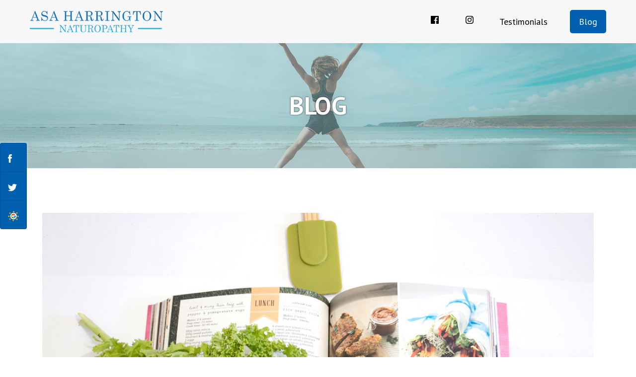

--- FILE ---
content_type: text/html; charset=UTF-8
request_url: https://www.asaharrington.com.au/what-do-naturopaths-do-and-why-you-need-one/
body_size: 76897
content:

<!DOCTYPE html>

<html style="margin-top:0 !important;">
	<head>
		<title>What Do Naturopaths Do And Why You Need One? - Asa Harrington</title>
        <meta charset="UTF-8">
		<meta http-equiv="X-UA-Compatible" content="IE=edge">
		<meta name="viewport" content="width=device-width, initial-scale=1">
		<meta name='robots' content='max-image-preview:large' />

<!-- This site is optimized with the Yoast SEO plugin v11.9 - https://yoast.com/wordpress/plugins/seo/ -->
<link rel="canonical" href="https://www.asaharrington.com.au/what-do-naturopaths-do-and-why-you-need-one/" />
<meta property="og:locale" content="en_US" />
<meta property="og:type" content="article" />
<meta property="og:title" content="What Do Naturopaths Do And Why You Need One? - Asa Harrington" />
<meta property="og:description" content="If you are unfamiliar with a naturopath, let me fill you in with a simple definition. Naturopathy is a system for treatment of disease that avoids drugs and surgery emphasizing solely on the use of natural agents and physical means. The term &#8220;Naturopathy&#8221; was coined in 1895 by John Scheel. And it was purchased by Benedict Lust one of theRead More" />
<meta property="og:url" content="https://www.asaharrington.com.au/what-do-naturopaths-do-and-why-you-need-one/" />
<meta property="og:site_name" content="Asa Harrington" />
<meta property="article:section" content="Uncategorised" />
<meta property="article:published_time" content="2019-10-20T00:00:25+00:00" />
<meta property="article:modified_time" content="2019-10-21T05:58:22+00:00" />
<meta property="og:updated_time" content="2019-10-21T05:58:22+00:00" />
<meta property="og:image" content="https://www.asaharrington.com.au/wp-content/uploads/2019/10/blog-image-fainal.jpg" />
<meta property="og:image:secure_url" content="https://www.asaharrington.com.au/wp-content/uploads/2019/10/blog-image-fainal.jpg" />
<meta property="og:image:width" content="1200" />
<meta property="og:image:height" content="781" />
<meta name="twitter:card" content="summary_large_image" />
<meta name="twitter:description" content="If you are unfamiliar with a naturopath, let me fill you in with a simple definition. Naturopathy is a system for treatment of disease that avoids drugs and surgery emphasizing solely on the use of natural agents and physical means. The term &#8220;Naturopathy&#8221; was coined in 1895 by John Scheel. And it was purchased by Benedict Lust one of theRead More" />
<meta name="twitter:title" content="What Do Naturopaths Do And Why You Need One? - Asa Harrington" />
<meta name="twitter:image" content="https://www.asaharrington.com.au/wp-content/uploads/2019/10/blog-image-fainal.jpg" />
<script type='application/ld+json' class='yoast-schema-graph yoast-schema-graph--main'>{"@context":"https://schema.org","@graph":[{"@type":"WebSite","@id":"https://www.asaharrington.com.au/#website","url":"https://www.asaharrington.com.au/","name":"Asa Harrington","potentialAction":{"@type":"SearchAction","target":"https://www.asaharrington.com.au/?s={search_term_string}","query-input":"required name=search_term_string"}},{"@type":"ImageObject","@id":"https://www.asaharrington.com.au/what-do-naturopaths-do-and-why-you-need-one/#primaryimage","url":"https://www.asaharrington.com.au/wp-content/uploads/2019/10/blog-image-fainal.jpg","width":1200,"height":781},{"@type":"WebPage","@id":"https://www.asaharrington.com.au/what-do-naturopaths-do-and-why-you-need-one/#webpage","url":"https://www.asaharrington.com.au/what-do-naturopaths-do-and-why-you-need-one/","inLanguage":"en-AU","name":"What Do Naturopaths Do And Why You Need One? - Asa Harrington","isPartOf":{"@id":"https://www.asaharrington.com.au/#website"},"primaryImageOfPage":{"@id":"https://www.asaharrington.com.au/what-do-naturopaths-do-and-why-you-need-one/#primaryimage"},"datePublished":"2019-10-20T00:00:25+00:00","dateModified":"2019-10-21T05:58:22+00:00","author":{"@id":"https://www.asaharrington.com.au/#/schema/person/82bf456f36811e91cb394536dad2523b"}},{"@type":["Person"],"@id":"https://www.asaharrington.com.au/#/schema/person/82bf456f36811e91cb394536dad2523b","name":"mm_trust","image":{"@type":"ImageObject","@id":"https://www.asaharrington.com.au/#authorlogo","url":"https://secure.gravatar.com/avatar/42a0d22324ff8f402bdb8215be9a63e6?s=96&d=mm&r=g","caption":"mm_trust"},"sameAs":[]}]}</script>
<!-- / Yoast SEO plugin. -->

<link rel='dns-prefetch' href='//fonts.googleapis.com' />
<link rel='dns-prefetch' href='//s.w.org' />
<link rel="alternate" type="application/rss+xml" title="Asa Harrington &raquo; Feed" href="https://www.asaharrington.com.au/feed/" />
<link rel="alternate" type="application/rss+xml" title="Asa Harrington &raquo; Comments Feed" href="https://www.asaharrington.com.au/comments/feed/" />
<link rel="alternate" type="application/rss+xml" title="Asa Harrington &raquo; What Do Naturopaths Do And Why You Need One? Comments Feed" href="https://www.asaharrington.com.au/what-do-naturopaths-do-and-why-you-need-one/feed/" />
		<script type="text/javascript">
			window._wpemojiSettings = {"baseUrl":"https:\/\/s.w.org\/images\/core\/emoji\/13.0.1\/72x72\/","ext":".png","svgUrl":"https:\/\/s.w.org\/images\/core\/emoji\/13.0.1\/svg\/","svgExt":".svg","source":{"concatemoji":"https:\/\/www.asaharrington.com.au\/wp-includes\/js\/wp-emoji-release.min.js"}};
			!function(e,a,t){var n,r,o,i=a.createElement("canvas"),p=i.getContext&&i.getContext("2d");function s(e,t){var a=String.fromCharCode;p.clearRect(0,0,i.width,i.height),p.fillText(a.apply(this,e),0,0);e=i.toDataURL();return p.clearRect(0,0,i.width,i.height),p.fillText(a.apply(this,t),0,0),e===i.toDataURL()}function c(e){var t=a.createElement("script");t.src=e,t.defer=t.type="text/javascript",a.getElementsByTagName("head")[0].appendChild(t)}for(o=Array("flag","emoji"),t.supports={everything:!0,everythingExceptFlag:!0},r=0;r<o.length;r++)t.supports[o[r]]=function(e){if(!p||!p.fillText)return!1;switch(p.textBaseline="top",p.font="600 32px Arial",e){case"flag":return s([127987,65039,8205,9895,65039],[127987,65039,8203,9895,65039])?!1:!s([55356,56826,55356,56819],[55356,56826,8203,55356,56819])&&!s([55356,57332,56128,56423,56128,56418,56128,56421,56128,56430,56128,56423,56128,56447],[55356,57332,8203,56128,56423,8203,56128,56418,8203,56128,56421,8203,56128,56430,8203,56128,56423,8203,56128,56447]);case"emoji":return!s([55357,56424,8205,55356,57212],[55357,56424,8203,55356,57212])}return!1}(o[r]),t.supports.everything=t.supports.everything&&t.supports[o[r]],"flag"!==o[r]&&(t.supports.everythingExceptFlag=t.supports.everythingExceptFlag&&t.supports[o[r]]);t.supports.everythingExceptFlag=t.supports.everythingExceptFlag&&!t.supports.flag,t.DOMReady=!1,t.readyCallback=function(){t.DOMReady=!0},t.supports.everything||(n=function(){t.readyCallback()},a.addEventListener?(a.addEventListener("DOMContentLoaded",n,!1),e.addEventListener("load",n,!1)):(e.attachEvent("onload",n),a.attachEvent("onreadystatechange",function(){"complete"===a.readyState&&t.readyCallback()})),(n=t.source||{}).concatemoji?c(n.concatemoji):n.wpemoji&&n.twemoji&&(c(n.twemoji),c(n.wpemoji)))}(window,document,window._wpemojiSettings);
		</script>
		<style type="text/css">
img.wp-smiley,
img.emoji {
	display: inline !important;
	border: none !important;
	box-shadow: none !important;
	height: 1em !important;
	width: 1em !important;
	margin: 0 .07em !important;
	vertical-align: -0.1em !important;
	background: none !important;
	padding: 0 !important;
}
</style>
	<link rel='stylesheet' id='formidable-css'  href='https://www.asaharrington.com.au/wp-content/plugins/formidable/css/formidableforms.css' type='text/css' media='all' />
<link rel='stylesheet' id='wp-block-library-css'  href='https://www.asaharrington.com.au/wp-includes/css/dist/block-library/style.min.css' type='text/css' media='all' />
<link rel='stylesheet' id='menu-image-css'  href='https://www.asaharrington.com.au/wp-content/plugins/menu-image/includes/css/menu-image.css' type='text/css' media='all' />
<link rel='stylesheet' id='dashicons-css'  href='https://www.asaharrington.com.au/wp-includes/css/dashicons.min.css' type='text/css' media='all' />
<link rel='stylesheet' id='mos-faq.min-css'  href='https://www.asaharrington.com.au/wp-content/plugins/mos-faqs/css/mos-faq.min.css' type='text/css' media='all' />
<link rel='stylesheet' id='ymmmenu.css-css'  href='https://www.asaharrington.com.au/wp-content/plugins/yeasfimobilemenu/css/ymmmenu.css' type='text/css' media='all' />
<link rel='stylesheet' id='ymmmenu-font-css'  href='//fonts.googleapis.com/css?family=Open+Sans%3A400%2C300%2C600' type='text/css' media='all' />
<link rel='stylesheet' id='bookly-intlTelInput-css'  href='https://www.asaharrington.com.au/wp-content/plugins/bookly-responsive-appointment-booking-tool/frontend/resources/css/intlTelInput.css' type='text/css' media='all' />
<link rel='stylesheet' id='bookly-ladda-min-css'  href='https://www.asaharrington.com.au/wp-content/plugins/bookly-responsive-appointment-booking-tool/frontend/resources/css/ladda.min.css' type='text/css' media='all' />
<link rel='stylesheet' id='bookly-picker-css'  href='https://www.asaharrington.com.au/wp-content/plugins/bookly-responsive-appointment-booking-tool/frontend/resources/css/picker.classic.css' type='text/css' media='all' />
<link rel='stylesheet' id='bookly-picker-date-css'  href='https://www.asaharrington.com.au/wp-content/plugins/bookly-responsive-appointment-booking-tool/frontend/resources/css/picker.classic.date.css' type='text/css' media='all' />
<link rel='stylesheet' id='bookly-main-css'  href='https://www.asaharrington.com.au/wp-content/plugins/bookly-responsive-appointment-booking-tool/frontend/resources/css/bookly-main.css' type='text/css' media='all' />
<link rel='stylesheet' id='google-font-css'  href='https://fonts.googleapis.com/css?family=Merriweather%3A300%2C300i%2C400%2C400i%2C700%2C700i%2C900%2C900i%7CPT+Sans%3A400%2C400i%2C700%2C700i&#038;display=swap' type='text/css' media='all' />
<link rel='stylesheet' id='bootstrap-style-css'  href='https://www.asaharrington.com.au/wp-content/themes/mmtrust/css/bootstrap.min.css' type='text/css' media='all' />
<link rel='stylesheet' id='carousel-style-css'  href='https://www.asaharrington.com.au/wp-content/themes/mmtrust/css/owl.carousel.css' type='text/css' media='all' />
<link rel='stylesheet' id='animate-style-css'  href='https://www.asaharrington.com.au/wp-content/themes/mmtrust/css/animate.css' type='text/css' media='all' />
<link rel='stylesheet' id='lightgallery-style-css'  href='https://www.asaharrington.com.au/wp-content/themes/mmtrust/lightgallery/css/lightgallery.css' type='text/css' media='all' />
<link rel='stylesheet' id='normalize-style-css'  href='https://www.asaharrington.com.au/wp-content/themes/mmtrust/css/normalize.css' type='text/css' media='all' />
<link rel='stylesheet' id='flexslider-style-css'  href='https://www.asaharrington.com.au/wp-content/themes/mmtrust/css/flexslider.css' type='text/css' media='all' />
<link rel='stylesheet' id='slider-style-css'  href='https://www.asaharrington.com.au/wp-content/themes/mmtrust/css/slider.css' type='text/css' media='all' />
<link rel='stylesheet' id='jPages-style-css'  href='https://www.asaharrington.com.au/wp-content/themes/mmtrust/css/jPages.css' type='text/css' media='all' />
<link rel='stylesheet' id='set1-style-css'  href='https://www.asaharrington.com.au/wp-content/themes/mmtrust/css/set1.css' type='text/css' media='all' />
<link rel='stylesheet' id='set2-style-css'  href='https://www.asaharrington.com.au/wp-content/themes/mmtrust/css/set2.css' type='text/css' media='all' />
<link rel='stylesheet' id='magnific-popup-style-css'  href='https://www.asaharrington.com.au/wp-content/themes/mmtrust/css/magnific-popup.css' type='text/css' media='all' />
<link rel='stylesheet' id='fancybox-style-css'  href='https://www.asaharrington.com.au/wp-content/themes/mmtrust/css/jquery.fancybox.min.css' type='text/css' media='all' />
<link rel='stylesheet' id='unite-gallery-style-css'  href='https://www.asaharrington.com.au/wp-content/themes/mmtrust/css/unitegallery/unite-gallery.css' type='text/css' media='all' />
<link rel='stylesheet' id='ug-theme-default-style-css'  href='https://www.asaharrington.com.au/wp-content/themes/mmtrust/css/unitegallery/ug-theme-default.css' type='text/css' media='all' />
<link rel='stylesheet' id='font-awesome-4.7.0-css'  href='https://www.asaharrington.com.au/wp-content/themes/mmtrust/fonts/font-awesome-4.7.0/css/font-awesome.css' type='text/css' media='all' />
<link rel='stylesheet' id='style-css'  href='https://www.asaharrington.com.au/wp-content/themes/mmtrust/style.css' type='text/css' media='all' />
<script type='text/javascript' src='https://www.asaharrington.com.au/wp-includes/js/jquery/jquery.min.js' id='jquery-core-js'></script>
<script type='text/javascript' src='https://www.asaharrington.com.au/wp-includes/js/jquery/jquery-migrate.min.js' id='jquery-migrate-js'></script>
<script type='text/javascript' src='https://www.asaharrington.com.au/wp-content/plugins/mos-faqs/js/mos-faq.min.js' id='mos-faq.min-js'></script>
<script type='text/javascript' src='https://www.asaharrington.com.au/wp-content/plugins/yeasfimobilemenu/js/jquery.transit.min.js' id='jquery.transit-js'></script>
<script type='text/javascript' src='https://www.asaharrington.com.au/wp-content/plugins/yeasfimobilemenu/js/jquery.sidr.js' id='sidr-js'></script>
<script type='text/javascript' id='ymmmenu.js-js-extra'>
/* <![CDATA[ */
var ymmmenu = {"zooming":"no","from_width":"992","swipe":"no"};
/* ]]> */
</script>
<script type='text/javascript' src='https://www.asaharrington.com.au/wp-content/plugins/yeasfimobilemenu/js/ymmmenu.js' id='ymmmenu.js-js'></script>
<script type='text/javascript' src='https://www.asaharrington.com.au/wp-content/plugins/bookly-responsive-appointment-booking-tool/frontend/resources/js/spin.min.js' id='bookly-spin-js'></script>
<script type='text/javascript' src='https://www.asaharrington.com.au/wp-content/plugins/bookly-responsive-appointment-booking-tool/frontend/resources/js/ladda.min.js' id='bookly-ladda-js'></script>
<script type='text/javascript' src='https://www.asaharrington.com.au/wp-content/plugins/bookly-responsive-appointment-booking-tool/frontend/resources/js/hammer.min.js' id='bookly-hammer-js'></script>
<script type='text/javascript' src='https://www.asaharrington.com.au/wp-content/plugins/bookly-responsive-appointment-booking-tool/frontend/resources/js/jquery.hammer.min.js' id='bookly-jq-hammer-js'></script>
<script type='text/javascript' src='https://www.asaharrington.com.au/wp-content/plugins/bookly-responsive-appointment-booking-tool/frontend/resources/js/picker.js' id='bookly-picker-js'></script>
<script type='text/javascript' src='https://www.asaharrington.com.au/wp-content/plugins/bookly-responsive-appointment-booking-tool/frontend/resources/js/picker.date.js' id='bookly-picker-date-js'></script>
<script type='text/javascript' src='https://www.asaharrington.com.au/wp-content/plugins/bookly-responsive-appointment-booking-tool/frontend/resources/js/intlTelInput.min.js' id='bookly-intlTelInput-js'></script>
<script type='text/javascript' id='bookly-js-extra'>
/* <![CDATA[ */
var BooklyL10n = {"ajaxurl":"https:\/\/www.asaharrington.com.au\/wp-admin\/admin-ajax.php","csrf_token":"6b50fdc5ef","today":"Today","months":["January","February","March","April","May","June","July","August","September","October","November","December"],"days":["Sunday","Monday","Tuesday","Wednesday","Thursday","Friday","Saturday"],"daysShort":["Sun","Mon","Tue","Wed","Thu","Fri","Sat"],"nextMonth":"Next month","prevMonth":"Previous month","show_more":"Show more"};
/* ]]> */
</script>
<script type='text/javascript' src='https://www.asaharrington.com.au/wp-content/plugins/bookly-responsive-appointment-booking-tool/frontend/resources/js/bookly.min.js' id='bookly-js'></script>
<link rel="https://api.w.org/" href="https://www.asaharrington.com.au/wp-json/" /><link rel="alternate" type="application/json" href="https://www.asaharrington.com.au/wp-json/wp/v2/posts/290" /><link rel="EditURI" type="application/rsd+xml" title="RSD" href="https://www.asaharrington.com.au/xmlrpc.php?rsd" />
<link rel="wlwmanifest" type="application/wlwmanifest+xml" href="https://www.asaharrington.com.au/wp-includes/wlwmanifest.xml" /> 
<meta name="generator" content="WordPress 5.7.12" />
<link rel='shortlink' href='https://www.asaharrington.com.au/?p=290' />
<link rel="alternate" type="application/json+oembed" href="https://www.asaharrington.com.au/wp-json/oembed/1.0/embed?url=https%3A%2F%2Fwww.asaharrington.com.au%2Fwhat-do-naturopaths-do-and-why-you-need-one%2F" />
<link rel="alternate" type="text/xml+oembed" href="https://www.asaharrington.com.au/wp-json/oembed/1.0/embed?url=https%3A%2F%2Fwww.asaharrington.com.au%2Fwhat-do-naturopaths-do-and-why-you-need-one%2F&#038;format=xml" />
        <style id="ymmmenu_css" type="text/css" >
            /* apply appearance settings */
            #ymmmenu_bar {
                background:#ffffff;
                /*                background-image:url(https://www.asaharrington.com.au/wp-content/uploads/2019/06/logo-2.png);*/
                background-size: 100%;
                background-repeat: no-repeat;
                background-position: center;
                height: 70px;
            }
            #ymmmenu_bar .menu_title, #ymmmenu_bar .ymmmenu_icon_menu {
                color: #000000;
            }
            #ymmmenu_menu {
                background: #0060af!important;
            }

            .menu_title,.menu_logo {
                background: !important;
            }

            .mobile-bottom{
                background: #0060af!important;
            }

            #ymmmenu_menu.ymmmenu_levels ul li {
                border-bottom:1px solid #131212;
                border-top:1px solid #417eaf;
            }
            #ymmmenu_menu ul li a {
                color: #ffffff;
            }
            #ymmmenu_menu ul li a:hover {
                color: #e2e2e2;
            }
            #ymmmenu_menu.ymmmenu_levels a.ymmmenu_parent_item {
                border-left:1px solid #417eaf;
            }
            #ymmmenu_menu .ymmmenu_icon_par {
                color: #ffffff;
            }
            #ymmmenu_menu .ymmmenu_icon_par:hover {
                color: #e2e2e2;
            }
            #ymmmenu_menu.ymmmenu_levels ul li ul {
                border-top:1px solid #131212;
            }
            #ymmmenu_bar .ymmmenu_icon span {
                background: #0060af;
            }
                            #ymmmenu_menu, #ymmmenu_menu ul, #ymmmenu_menu li {
                    border-bottom:none!important;
                }
                #ymmmenu_menu.ymmmenu_levels > ul {
                    border-bottom:1px solid #417eaf!important;
                }
                .ymmmenu_no_border_bottom {
                    border-bottom:none!important;
                }
                #ymmmenu_menu.ymmmenu_levels ul li ul {
                    border-top:none!important;
                }
            
            #ymmmenu_menu.left {
                width:100%;
                left: -100%;
                right: auto;
            }
            #ymmmenu_menu.right {
                width:100%;
                right: -100%;
                left: auto;
            }


            
                            #ymmmenu_bar .ymmmenu_icon {
                    float: right!important;
                    margin-right:0px!important;
                }
                #ymmmenu_bar .bar_logo {
                    pading-left: 0px;
                }
                        /* show the bar and hide othere navigation elements */
            @media only screen and (max-width: 992px) {
                html { padding-top: 42px!important; }
                #ymmmenu_bar,.mobile-bottom { display: block!important; }
                div#wpadminbar { position: fixed; }
                0405 456 995 { display:none!important; }
            </style>
            <style type="text/css">.recentcomments a{display:inline !important;padding:0 !important;margin:0 !important;}</style><link rel="icon" href="https://www.asaharrington.com.au/wp-content/uploads/2019/06/favicon.png" sizes="32x32" />
<link rel="icon" href="https://www.asaharrington.com.au/wp-content/uploads/2019/06/favicon.png" sizes="192x192" />
<link rel="apple-touch-icon" href="https://www.asaharrington.com.au/wp-content/uploads/2019/06/favicon.png" />
<meta name="msapplication-TileImage" content="https://www.asaharrington.com.au/wp-content/uploads/2019/06/favicon.png" />
<style type="text/css" title="dynamic-css" class="options-output">#section-welcome .section-wrappe{background-color:#f3fbff;}#section-booknow{background-repeat:no-repeat;background-size:cover;background-position:center center;background-image:url('https://www.asaharrington.com.au/wp-content/uploads/2019/06/Book-Now-bg.jpg');}#section-testimonial .section-wrappe{background-repeat:no-repeat;background-size:cover;background-position:center center;background-image:url('https://www.asaharrington.com.au/wp-content/uploads/2019/06/trstimonials-bg.jpg');}#section-getin .section-wrapper{background-repeat:no-repeat;background-size:cover;background-position:center center;background-image:url('https://www.asaharrington.com.au/wp-content/uploads/2019/06/footer-bg.jpg');}#section-getin .section-wrapper-two{color:#000000;}#section-map .section-wrappe{background-repeat:no-repeat;background-size:cover;background-position:center center;background-image:url('https://www.asaharrington.com.au/wp-content/uploads/2019/06/map-image.jpg');}#section-footer .section-wrapper{background-color:#0052a2;}.copyright-text{color:#ffffff;}#section-innerbanner .section-wrapper{background-repeat:no-repeat;background-size:cover;background-position:center center;background-image:url('https://www.asaharrington.com.au/wp-content/uploads/2019/06/inner-banner.jpg');}#section-innerbanner .section-wrapper h2{color:#000000;}</style> 
		
				<!-- Google Tag Manager -->
<script>(function(w,d,s,l,i){w[l]=w[l]||[];w[l].push({'gtm.start':
new Date().getTime(),event:'gtm.js'});var f=d.getElementsByTagName(s)[0],
j=d.createElement(s),dl=l!='dataLayer'?'&l='+l:'';j.async=true;j.src=
'https://www.googletagmanager.com/gtm.js?id='+i+dl;f.parentNode.insertBefore(j,f);
})(window,document,'script','dataLayer','GTM-5LGZXTB');</script>
<!-- End Google Tag Manager -->
	</head>  
	<header>    		
	</header>
	
<body class="post-template-default single single-post postid-290 single-format-standard">

    

<div class="d-none d-md-block desktop-view">
    <div class="social-media">
        <ul class="list-group">
                    <li class="list-group-item"><a target="_blank" href="https://www.facebook.com/AsaHarringtonNaturopathandNutritionist"><img data-other-src="https://www.asaharrington.com.au/wp-content/themes/mmtrust/img/footer-facebook-hover.png" src="https://www.asaharrington.com.au/wp-content/themes/mmtrust/img/footer-facebook.png" alt=" |  | Asa Harrington | Facebook"> </a> </li>
        
                    <li class="list-group-item"><a target="_blank" href="#"><img data-other-src="https://www.asaharrington.com.au/wp-content/themes/mmtrust/img/footer-twitter-hover.png" src="https://www.asaharrington.com.au/wp-content/themes/mmtrust/img/footer-twitter.png" alt=" |  | Asa Harrington | Twitter"> </a> </li>
        
        
        
                    <li class="list-group-item"><a target="_blank" href="https://www.google.com/search?ei=g5pGXZ61PMXovgSo9ZKIDQ&q=asa+harrington+gold+coast&oq=asa+harrington+gold+coast&gs_l=psy-ab.3...4857.7990..8349...0.0..0.135.1219.3j8......0....1..gws-wiz.......0j0i22i30j33i21j33i160j33i22i29i30.OM2Zg5SDung&ved=0ahUKEwjeguKZ6ejjAhVFtI8KHai6BNEQ4dUDCAo&uact=5#lrd=0x6b915b346a3bd333:0xda51f4b3223bbc1b,1,,,"><img data-other-src="https://www.asaharrington.com.au/wp-content/themes/mmtrust/img/footer-google-review.png" src="https://www.asaharrington.com.au/wp-content/themes/mmtrust/img/footer-google-review.png" alt=" |  | Asa Harrington | Google Review"> </a> </li>
            </ul>
    </div>
</div>


	<div class="clear"></div>
<!--
<section id="topbar" class="topbar-section d-none d-lg-block">
    <div class="section-wrapper">
        <div class="container">
            <div class="row">
                <div class="col">
                    <div class="topbar topbar-social py-3">
                        <ul class="list-inline">
                                                        <li class="list-inline-item"><a target="_blank" href="https://www.facebook.com/AsaHarringtonNaturopathandNutritionist"><img data-other-src="https://www.asaharrington.com.au/wp-content/themes/mmtrust/img/topbar-facebook-hover.png" src="https://www.asaharrington.com.au/wp-content/themes/mmtrust/img/topbar-facebook.png" alt=" |  | Asa Harrington | Facebook"> </a> </li>
                            
                            
                                                        <li class="list-inline-item"><a target="_blank" href="#"><img data-other-src="https://www.asaharrington.com.au/wp-content/themes/mmtrust/img/topbar-twitter-hover.png" src="https://www.asaharrington.com.au/wp-content/themes/mmtrust/img/topbar-twitter.png" alt=" |  | Asa Harrington | Twitter"> </a> </li>
                            
                            
                            
                                                        <li class="list-inline-item"><a target="_blank" href="https://www.google.com/search?ei=g5pGXZ61PMXovgSo9ZKIDQ&q=asa+harrington+gold+coast&oq=asa+harrington+gold+coast&gs_l=psy-ab.3...4857.7990..8349...0.0..0.135.1219.3j8......0....1..gws-wiz.......0j0i22i30j33i21j33i160j33i22i29i30.OM2Zg5SDung&ved=0ahUKEwjeguKZ6ejjAhVFtI8KHai6BNEQ4dUDCAo&uact=5#lrd=0x6b915b346a3bd333:0xda51f4b3223bbc1b,1,,,"><img data-other-src="https://www.asaharrington.com.au/wp-content/themes/mmtrust/img/topbar-google-review.png" src="https://www.asaharrington.com.au/wp-content/themes/mmtrust/img/topbar-google-review.png" alt=" |  | Asa Harrington | Google Review"> </a> </li>
                                                    
                        </ul>
                    </div>
                </div>
                <div class="col">
                    <div class="topbar topbar-phone py-3 text-right">
                        <div class="wrapper">
                            <img class="topbar-phone-icon pr-2" src="https://www.asaharrington.com.au/wp-content/themes/mmtrust/img/topbar-phone-icon.png" alt=" |  | Asa Harrington | Phone Icon">
                            <a class="topbar-phone-link" href="tel: 0405 456 995">
                                0405 456 995</a>
                        </div>
                    </div>                    
                </div>
                <div class="col">
                    <div class="topbar topbar-email py-3 text-right">
                        <div class="wrapper">
                            <img class="topbar-email-icon pr-2" src="https://www.asaharrington.com.au/wp-content/themes/mmtrust/img/topbar-email-icon.png" alt=" |  | Asa Harrington | Email Icon">
                            <a class="topbar-email-link" href="mailto: asaharrington@yahoo.com.au">
                                asaharrington@yahoo.com.au</a>
                        </div>
                    </div>                    
                </div>
            </div>
            <hr class="mt-0 mb-0 pt-1">
        </div>
    </div>
</section>
-->

<section id="head-section" class="menu-section d-none d-lg-block">
   <div class="section-wrapper">
       <div class="container-fluid top-container">
           <div class="row">
               <div class="col-3">
                   <div class="header-logo">
                       <div class="wrapper">
                                                        <a href='https://www.asaharrington.com.au/' >
                                <img class="img-fluid logo" src='https://www.asaharrington.com.au/wp-content/uploads/2019/06/logo-2.png' alt='Asa Harrington | Logo'></a>
                                                    </div>
                    </div>
               </div>
               <div class="col-9">
                    <div class="mmtrustmenu">
                        <div class="menu-social-container"><ul id="menu-social" class="primary-menu list-inline"><li id="menu-item-314" class="menu-item menu-item-type-custom menu-item-object-custom menu-item-314"><a href="https://www.facebook.com/AsaHarringtonNaturopathandNutritionist"><span class="menu-image-title-hide menu-image-title">Facebook</span><span class="dashicons dashicons-facebook hide-menu-image-icons"></span></a></li>
<li id="menu-item-315" class="menu-item menu-item-type-custom menu-item-object-custom menu-item-315"><a href="https://www.instagram.com/"><span class="menu-image-title-hide menu-image-title">Instagram</span><span class="dashicons dashicons-instagram hide-menu-image-icons"></span></a></li>
<li id="menu-item-161" class="menu-item menu-item-type-post_type menu-item-object-page menu-item-161"><a href="https://www.asaharrington.com.au/testimonials/">Testimonials</a></li>
<li id="menu-item-162" class="menu-item menu-item-type-post_type menu-item-object-page current_page_parent menu-item-162"><a href="https://www.asaharrington.com.au/blog/">Blog</a></li>
</ul></div>                    </div>
                </div> 
            </div>
        </div>
    </div>
</section> 

<!--
<section id="head-section" class="menu-section d-none d-lg-block">
   <div class="section-wrapper">
       <div class="container-fluid top-container">
           <div class="row">
               <div class="col-2">
                   <div class="header-logo">
                                                <a href='https://www.asaharrington.com.au/' >
                            <img class="img-fluid logo" src='https://www.asaharrington.com.au/wp-content/uploads/2019/06/logo-2.png' alt='Asa Harrington | Logo'></a>
                                            </div>
               </div>
               <div class="col-7">
                    <div class="mmtrustmenu">
                        <div class="menu-social-container"><ul id="menu-social-1" class="primary-menu list-inline"><li class="menu-item menu-item-type-custom menu-item-object-custom menu-item-314"><a href="https://www.facebook.com/AsaHarringtonNaturopathandNutritionist"><span class="menu-image-title-hide menu-image-title">Facebook</span><span class="dashicons dashicons-facebook hide-menu-image-icons"></span></a></li>
<li class="menu-item menu-item-type-custom menu-item-object-custom menu-item-315"><a href="https://www.instagram.com/"><span class="menu-image-title-hide menu-image-title">Instagram</span><span class="dashicons dashicons-instagram hide-menu-image-icons"></span></a></li>
<li class="menu-item menu-item-type-post_type menu-item-object-page menu-item-161"><a href="https://www.asaharrington.com.au/testimonials/">Testimonials</a></li>
<li class="menu-item menu-item-type-post_type menu-item-object-page current_page_parent menu-item-162"><a href="https://www.asaharrington.com.au/blog/">Blog</a></li>
</ul></div>                    </div>
                </div> 
               <div class="col-3">
                    <div class="topbar topbar-phone py-4 text-center">
                        <div class="wrapper">
                            <img class="topbar-phone-icon pb-2" src="https://www.asaharrington.com.au/wp-content/themes/mmtrust/img/topbar-phone-icon.png" alt=" |  | Asa Harrington | Phone Icon">
                            <a class="topbar-phone-link" href="tel:0405 456 995">
                                0405 456 995</a>
                        </div>
                    </div>                    
                </div>
            </div>
        </div>
    </div>
</section> 
-->

<!--<div class="clear"></div>-->
<!--
<div class="menu-social-container"><ul id="menu-social-2" class="primary-menu"><li class="menu-item menu-item-type-custom menu-item-object-custom menu-item-314"><a href="https://www.facebook.com/AsaHarringtonNaturopathandNutritionist"><span class="menu-image-title-hide menu-image-title">Facebook</span><span class="dashicons dashicons-facebook hide-menu-image-icons"></span></a></li>
<li class="menu-item menu-item-type-custom menu-item-object-custom menu-item-315"><a href="https://www.instagram.com/"><span class="menu-image-title-hide menu-image-title">Instagram</span><span class="dashicons dashicons-instagram hide-menu-image-icons"></span></a></li>
<li class="menu-item menu-item-type-post_type menu-item-object-page menu-item-161"><a href="https://www.asaharrington.com.au/testimonials/">Testimonials</a></li>
<li class="menu-item menu-item-type-post_type menu-item-object-page current_page_parent menu-item-162"><a href="https://www.asaharrington.com.au/blog/">Blog</a></li>
</ul></div><div id="bs-example-custom-navbar-collapse-1" class="custom-navbar-collapse"><ul id="menu-social-3" class="custom-navbar-nav mmtrust-menu mr-auto"><li itemscope="itemscope" itemtype="https://www.schema.org/SiteNavigationElement" class="menu-item menu-item-type-custom menu-item-object-custom menu-item-314 nav-item"><a title="Facebook" href="https://www.facebook.com/AsaHarringtonNaturopathandNutritionist" class="nav-link"><span class="menu-image-title-hide menu-image-title">Facebook</span><span class="dashicons dashicons-facebook hide-menu-image-icons"></span></a></li>
<li itemscope="itemscope" itemtype="https://www.schema.org/SiteNavigationElement" class="menu-item menu-item-type-custom menu-item-object-custom menu-item-315 nav-item"><a title="Instagram" href="https://www.instagram.com/" class="nav-link"><span class="menu-image-title-hide menu-image-title">Instagram</span><span class="dashicons dashicons-instagram hide-menu-image-icons"></span></a></li>
<li itemscope="itemscope" itemtype="https://www.schema.org/SiteNavigationElement" class="menu-item menu-item-type-post_type menu-item-object-page menu-item-161 nav-item"><a title="Testimonials" href="https://www.asaharrington.com.au/testimonials/" class="nav-link">Testimonials</a></li>
<li itemscope="itemscope" itemtype="https://www.schema.org/SiteNavigationElement" class="menu-item menu-item-type-post_type menu-item-object-page current_page_parent menu-item-162 nav-item"><a title="Blog" href="https://www.asaharrington.com.au/blog/" class="nav-link">Blog</a></li>
</ul></div><div id="head-section" class="menu-section  visible-md visible-lg">
   <div class="container">
       <div class="row">
           <div class="col-md-2">
               <div class="header-logo">
                                        <a href='https://www.asaharrington.com.au/' >
                        <img class="img-responsive logo" src='https://www.asaharrington.com.au/wp-content/uploads/2019/06/logo-2.png' alt='Asa Harrington - Logo'></a>
                                    </div>
           </div>
           <div class="col-md-10">
                <div class="site-menu">
                    <div id="bs-example-custom-navbar-collapse" class="collapse custom-navbar-collapse clear-p"><ul id="menu-social-4" class="nav top-main-menu"><li itemscope="itemscope" itemtype="https://www.schema.org/SiteNavigationElement" class="menu-item menu-item-type-custom menu-item-object-custom menu-item-314 nav-item"><a title="Facebook" href="https://www.facebook.com/AsaHarringtonNaturopathandNutritionist" class="nav-link"><span class="menu-image-title-hide menu-image-title">Facebook</span><span class="dashicons dashicons-facebook hide-menu-image-icons"></span></a></li>
<li itemscope="itemscope" itemtype="https://www.schema.org/SiteNavigationElement" class="menu-item menu-item-type-custom menu-item-object-custom menu-item-315 nav-item"><a title="Instagram" href="https://www.instagram.com/" class="nav-link"><span class="menu-image-title-hide menu-image-title">Instagram</span><span class="dashicons dashicons-instagram hide-menu-image-icons"></span></a></li>
<li itemscope="itemscope" itemtype="https://www.schema.org/SiteNavigationElement" class="menu-item menu-item-type-post_type menu-item-object-page menu-item-161 nav-item"><a title="Testimonials" href="https://www.asaharrington.com.au/testimonials/" class="nav-link">Testimonials</a></li>
<li itemscope="itemscope" itemtype="https://www.schema.org/SiteNavigationElement" class="menu-item menu-item-type-post_type menu-item-object-page current_page_parent menu-item-162 nav-item"><a title="Blog" href="https://www.asaharrington.com.au/blog/" class="nav-link">Blog</a></li>
</ul></div>                </div>
            </div> 
        </div>
    </div>
</div>
-->

<!--
<section class="header mobilelogo visible-sm visible-xs">
   <div class="head-section">
                <a href='' >
            <img class="img-responsive logo center-block" src='' alt=' - Logo'></a>
            </div>
</section>-->
	
<section id="section-innerbanner">
    <div class="section-wrapper">
        <div class="container">
            <div class="row">
                <div class="col-12">               
                    <div class="innerbanner-flex">
                        <div class="wrapper">
                            <span>Blog</span>
                        </div>
                    </div>
                </div>
            </div>
        </div>
    </div>
</section>

<section id="section-page">
    <div class="section-wrappe page-p">
        <div class="container">
            <div class="row">
                <div class="col-12">
                    <div class="page-content">
                                                    <div class="blog-post-image blog-post-flex blog-post-single-img mb-4">
                                                                    <img src="https://www.asaharrington.com.au/wp-content/uploads/2019/10/blog-image-fainal.jpg" class="img-fluid mx-auto d-block featureSingleImg wp-post-image" alt="" loading="lazy" srcset="https://www.asaharrington.com.au/wp-content/uploads/2019/10/blog-image-fainal.jpg 1200w, https://www.asaharrington.com.au/wp-content/uploads/2019/10/blog-image-fainal-300x195.jpg 300w, https://www.asaharrington.com.au/wp-content/uploads/2019/10/blog-image-fainal-768x500.jpg 768w, https://www.asaharrington.com.au/wp-content/uploads/2019/10/blog-image-fainal-1024x666.jpg 1024w" sizes="(max-width: 1200px) 100vw, 1200px" />                                                            </div>
                            <div class="blog-single-content">
                                <div class="wrapper">
                                                                        <ul class="list-inline pl-0">
                                        <li class="list-inline-item">Published : </li>
                                        <li class="list-inline-item"><span class="blog-date">20 Oct</span>  <span class="blog-year">2019</span></li>
                                    </ul>
                                    <h1>What Do Naturopaths Do And Why You Need One?</h1>
                                    <p>If you are unfamiliar with a naturopath, let me fill you in with a simple definition. Naturopathy is a system for treatment of disease that avoids drugs and surgery emphasizing solely on the use of natural agents and physical means.</p>
<p>The term &#8220;Naturopathy&#8221; was coined in 1895 by John Scheel. And it was purchased by Benedict Lust one of the founders of naturopathic medicine in the first decade of the 20th century. A philosophy he described as &#8220;Therapeutic Universalism.&#8221;</p>
<p>It is a kind of healing profession which opposed medical doctors and science-based medicines. So, what does a Naturopathic do? Although controversial and not yet scientifically proven, naturopathic doctors are highly educated. And they are trained in accredited medical colleges to diagnose, prevent, and treat acute to chronic illnesses. They also learn how to restore and establish optimal health by supporting the patients&#8217; self-healing processes. Their main objectives are to change the unhealthy living habits of people and teach them a healthy and positive lifestyle in accordance with the laws of nature with the help of different modalities.</p>
<h2>Why do you need one?</h2>
<p>Still in doubt? Here&#8217;s a shortlist as to why you need to see a naturopathic doctor now.</p>
<ol>
<li><strong>Alternative treatment plan. </strong>Some of us defer the confinement in the four corners of a hospital and dread the pain of needles. Naturopathy offers a new holistic approach to achieve optimum well-being.</li>
<li><strong>Less side effects.</strong> As Naturopaths oppose science-based meds, the remedies they provide are all-natural and therefore minimize the side effects that a typical prescription drug gives.</li>
<li><strong>Healthier lifestyle.</strong> Naturopaths don&#8217;t only treat the body&#8217;s ailments. They also educate their patients to take much more interest in their health. Thus, they&#8217;re preventing future diseases or for any illness from recurring.</li>
<li><strong>Helps in weight loss.</strong> Now this one is for all the figure-conscious out there. Naturopathic doctors normally incorporate food and diet as medicine to cure the underlying causes of some ailments. A diet prescribed by an ND will not only prevent disease but also hinders you from adding some unnecessary extra pounds.</li>
<li><strong>Sleeping Aid.</strong> Naturopaths use natural herbs as medicine for the treatment of insomnia and sleeping disorders without the usual side effects.</li>
<li><strong>Increases Self-awareness.</strong> Due to the typical way of healing that naturopathy offers, most patients that have undergone treatment become more self-aware of their own unhealthy habits subsequently changing for the better.</li>
<li><strong>Paradigm shift.</strong> This is mostly the fruit of being open-minded to ideas and beliefs that naturopathy has in store — a new way of thinking and living.</li>
</ol>
                                </div>
                            </div>
                                            </div>
                </div>
<!--
                <div class="col-md-2">
                                    </div>
-->
            </div>
        </div>
    </div>
</section>

 
<div class="clear"></div>

<section id="section-booknow">
    <div class="section-wrappe section-p">
        <div class="container">
            <div class="row">
               <div class="col-md-12">
                   <div class="title-booknow">
                                                   <p>We diagnose, prevent, and treat acute and chronic issues in naturopathic way to restore optimal health by supporting your inherent self-healing process.</p>
                                                                          <a class="mt-4" href="https://asa-harrington-naturopath.simplecliniconline.com/diary">Book Now</a>
                                           </div>
               </div>
           </div>
 
            
        </div>
    </div>
</section>




<!--
<!--
  theme option add
  array(
        'id'       => 'gallery_images',
        'type'     => 'gallery',
        'title'    => __('Add/Edit Gallery', 'mmtrust'),
    ),

   <div class="row">
        
                   <div class="col-12 col-sm-6 col-md-4">
               <div class="logo-single mt-4">
                  <img class="img-fluid mx-auto d-block"  src=" " alt="">
               </div>
           </div>
           </div>
-->


<!--<p><p>
<a class="btn-callnow" href="">Read <span>More</span></a>-->

<section id="section-service">
    <div class="section-wrappe section-p">
        <div class="container-fluid top-container">
                            <div class="row">
                    <div class="col-12">
                        <div class="title-service section-title">
                            
                            <h4 class="text-center"></h4>
                            <h2 class="">Services</h2>
                        </div>
                    </div>
               </div>
               <div class="row">
                                            
                            <div class="col-12 col-sm-6 col-md-4 col-lg service service-0">
                                    <div id="consultation" class="item-service item-service-flex p-3">
                                           <div class="wrapper">
                                                                                                    <a class="link-service" href="https://www.asaharrington.com.au/what-do-naturopaths-do-and-why-you-need-one/consultation">
                                                        <img class="img-fluid service-img mx-auto d-block" src="https://www.asaharrington.com.au/wp-content/uploads/2019/06/Consultation.png" alt="Consultation | ">
                                                    </a>
                                                                                                                                                                                                   <a class="link-service" href="https://www.asaharrington.com.au/what-do-naturopaths-do-and-why-you-need-one/consultation">
                                                        <h4 class="my-3">Consultation</h4>
                                                    </a>
                                                
                                                                                                    <a class="link-service" href="https://www.asaharrington.com.au/what-do-naturopaths-do-and-why-you-need-one/consultation">
                                                        <p>The initial consultation will help us understand your present status, health <span> read more...</span></p>
                                                    </a>
                                                                                            </div>
                                    </div>
                            </div>
                                                
                            <div class="col-12 col-sm-6 col-md-4 col-lg service service-1">
                                    <div id="in-clinic-testing" class="item-service item-service-flex p-3">
                                           <div class="wrapper">
                                                                                                    <a class="link-service" href="https://www.asaharrington.com.au/what-do-naturopaths-do-and-why-you-need-one/in-clinic-testing">
                                                        <img class="img-fluid service-img mx-auto d-block" src="https://www.asaharrington.com.au/wp-content/uploads/2019/06/In-Clinic-Testing.png" alt="In Clinic Testing | ">
                                                    </a>
                                                                                                                                                                                                   <a class="link-service" href="https://www.asaharrington.com.au/what-do-naturopaths-do-and-why-you-need-one/in-clinic-testing">
                                                        <h4 class="my-3">In Clinic Testing</h4>
                                                    </a>
                                                
                                                                                                    <a class="link-service" href="https://www.asaharrington.com.au/what-do-naturopaths-do-and-why-you-need-one/in-clinic-testing">
                                                        <p>Our in clinic testing will give unique insight to your cases <span> read more...</span></p>
                                                    </a>
                                                                                            </div>
                                    </div>
                            </div>
                                                
                            <div class="col-12 col-sm-6 col-md-4 col-lg service service-2">
                                    <div id="weight-loss" class="item-service item-service-flex p-3">
                                           <div class="wrapper">
                                                                                                    <a class="link-service" href="https://www.asaharrington.com.au/what-do-naturopaths-do-and-why-you-need-one/weight-loss">
                                                        <img class="img-fluid service-img mx-auto d-block" src="https://www.asaharrington.com.au/wp-content/uploads/2019/06/Weight-Loss.png" alt="Weight Loss | ">
                                                    </a>
                                                                                                                                                                                                   <a class="link-service" href="https://www.asaharrington.com.au/what-do-naturopaths-do-and-why-you-need-one/weight-loss">
                                                        <h4 class="my-3">Weight Loss</h4>
                                                    </a>
                                                
                                                                                                    <a class="link-service" href="https://www.asaharrington.com.au/what-do-naturopaths-do-and-why-you-need-one/weight-loss">
                                                        <p>Our naturopathic weight loss program is individualized to the person’s unique <span> read more...</span></p>
                                                    </a>
                                                                                            </div>
                                    </div>
                            </div>
                                                
                            <div class="col-12 col-sm-6 col-md-4 col-lg service service-3">
                                    <div id="detoxification" class="item-service item-service-flex p-3">
                                           <div class="wrapper">
                                                                                                    <a class="link-service" href="https://www.asaharrington.com.au/what-do-naturopaths-do-and-why-you-need-one/detoxification">
                                                        <img class="img-fluid service-img mx-auto d-block" src="https://www.asaharrington.com.au/wp-content/uploads/2019/06/Detoxification.png" alt="Detoxification | ">
                                                    </a>
                                                                                                                                                                                                   <a class="link-service" href="https://www.asaharrington.com.au/what-do-naturopaths-do-and-why-you-need-one/detoxification">
                                                        <h4 class="my-3">Detoxification</h4>
                                                    </a>
                                                
                                                                                                    <a class="link-service" href="https://www.asaharrington.com.au/what-do-naturopaths-do-and-why-you-need-one/detoxification">
                                                        <p>We help you stay healthy with our naturopathic detoxification program that <span> read more...</span></p>
                                                    </a>
                                                                                            </div>
                                    </div>
                            </div>
                                                
                            <div class="col-12 col-sm-6 col-md-4 col-lg service service-4">
                                    <div id="fertility" class="item-service item-service-flex p-3">
                                           <div class="wrapper">
                                                                                                    <a class="link-service" href="https://www.asaharrington.com.au/what-do-naturopaths-do-and-why-you-need-one/fertility">
                                                        <img class="img-fluid service-img mx-auto d-block" src="https://www.asaharrington.com.au/wp-content/uploads/2019/06/Fertility.png" alt="Fertility | ">
                                                    </a>
                                                                                                                                                                                                   <a class="link-service" href="https://www.asaharrington.com.au/what-do-naturopaths-do-and-why-you-need-one/fertility">
                                                        <h4 class="my-3">Fertility</h4>
                                                    </a>
                                                
                                                                                                    <a class="link-service" href="https://www.asaharrington.com.au/what-do-naturopaths-do-and-why-you-need-one/fertility">
                                                        <p>Naturopathic treatment is aimed at correcting nutritional deficiencies bringing solutions to <span> read more...</span></p>
                                                    </a>
                                                                                            </div>
                                    </div>
                            </div>
                                                                      
               </div>
            
           
        </div>
    </div>
</section>




<!--
<img data-other-src="" src="" alt=" | ">

<p><p>
<a class="btn-callnow" href="">Read <span>More</span></a>-->



<section id="section-getin">
<!--
   <div class="section-wrapper section-p">
       <div class="container">
           <div class="row">
               <div class="col-12 offset-lg-1 col-lg-10">
                    <div class="get-in-title section-title"> 
                                            </div>
                    <div class="get-in-title-sub">
                                            </div>

               </div>
           </div>
        </div> 
    </div> 
-->
    <div class="section-wrapper section-p">
        <div class="container">
            <div class="row">
                <div class="col-sm-6 col-lg-3 get-in-control get-in-info-border">
                    <div class="get-in-touch get-in-info">
                        <div class="wrapper text-center"> 
                            <img class="img-fluid mx-auto d-block" src="https://www.asaharrington.com.au/wp-content/themes/mmtrust/img/footer-location.png" alt="Generic placeholder image">
                            <div class="get-in-touch-title my-3">
                                <span>Address:</span>
                            </div>
                            <div class="get-in-touch-address">
                                <a class="address-text" target="_blank" href="https://www.google.com/maps/place/1410+Logan+Rd,+Mount+Gravatt+East+QLD+4122,+Australia/@-27.5369115,153.0764356,17z/data=!3m1!4b1!4m5!3m4!1s0x6b915b1688d8ed6f:0x2de5c763ecffac53!8m2!3d-27.5369163!4d153.0786243">
                                    1410 Logan Road <span>Mt. Gravatt East</span> QLD 4122                                </a>
                            </div>
                        </div>
                    </div>
                </div>
                <div class="col-sm-6 col-lg-3 get-in-control get-in-hours-border">
                    <div class="get-in-touch">
                        <div class="wrapper text-center">
                            <img class="img-fluid mx-auto d-block" src="https://www.asaharrington.com.au/wp-content/themes/mmtrust/img/footer-email.png" alt="Generic placeholder image">
                            <div class="get-in-touch-title my-3">
                                <span>Email:</span>
                            </div>
                            <div class="get-in-touch-email">
                                <a class="email-link" href="mailto: asaharrington@yahoo.com.au">asaharrington@yahoo.com.au</a>
                            </div>
                        </div>
                    </div>
                </div>
                <div class="col-sm-6 col-lg-3 get-in-control get-in-hours-border">
                    <div class="get-in-touch">
                        <div class="wrapper text-center">
                            <img class="img-fluid mx-auto d-block" src="https://www.asaharrington.com.au/wp-content/themes/mmtrust/img/footer-phone.png" alt="Generic placeholder image">
                            <div class="get-in-touch-title my-3">
                                <span>Phone:</span>
                            </div>
                            <div class="get-in-touch-phone">
                                <a class="phone-link" href="tel: 0405 456 995">0405 456 995</a>
                            </div>
                        </div>
                    </div>
                </div>
                <div class="col-sm-6 col-lg-3 get-in-control get-in-hours-border">
                    <div class="get-in-touch">
                        <div class="wrapper text-center">
                            <img class="img-fluid mx-auto d-block" src="https://www.asaharrington.com.au/wp-content/themes/mmtrust/img/footer-time.png" alt="Generic placeholder image">
                            <div class="get-in-touch-title my-3">
                                <span>Opening Hours:</span>
                            </div>
                                                                <ul class="get-in-hours list-group mb-0">
                                                                            <li class="list-group-item">Tue: 12pm - 7pm</li>
                                                                            <li class="list-group-item">Wed - Fri: 10am - 7pm</li>
                                                                        </ul>
                                    
                        </div>
                    </div>
                </div>
            </div>
            <div class="row">
                <div class="col-12 mt-4">
                        <div class="d-block d-md-none">
                            <div class="get-in-touch social-media">
                                <div class="wrapper text-center">
                                    <ul class="list-inline mb-0">
                                                                                    <li class="list-inline-item mr-3"><a target="_blank" href="https://www.facebook.com/AsaHarringtonNaturopathandNutritionist"><img data-other-src="https://www.asaharrington.com.au/wp-content/themes/mmtrust/img/footer-facebook-hover.png" src="https://www.asaharrington.com.au/wp-content/themes/mmtrust/img/footer-facebook.png" alt=" |  | Asa Harrington | Facebook"> </a> </li>
                                        
                                                                                    <li class="list-inline-item mr-3"><a target="_blank" href="#"><img data-other-src="https://www.asaharrington.com.au/wp-content/themes/mmtrust/img/footer-twitter-hover.png" src="https://www.asaharrington.com.au/wp-content/themes/mmtrust/img/footer-twitter.png" alt=" |  | Asa Harrington | Twitter"> </a> </li>
                                        
                                        
                                        
                                                                                    <li class="list-inline-item"><a target="_blank" href="https://www.google.com/search?ei=g5pGXZ61PMXovgSo9ZKIDQ&q=asa+harrington+gold+coast&oq=asa+harrington+gold+coast&gs_l=psy-ab.3...4857.7990..8349...0.0..0.135.1219.3j8......0....1..gws-wiz.......0j0i22i30j33i21j33i160j33i22i29i30.OM2Zg5SDung&ved=0ahUKEwjeguKZ6ejjAhVFtI8KHai6BNEQ4dUDCAo&uact=5#lrd=0x6b915b346a3bd333:0xda51f4b3223bbc1b,1,,,"><img data-other-src="https://www.asaharrington.com.au/wp-content/themes/mmtrust/img/footer-google-review.png" src="https://www.asaharrington.com.au/wp-content/themes/mmtrust/img/footer-google-review.png" alt=" |  | Asa Harrington | Google Review"> </a> </li>
                                                                            </ul>
                                </div>
                            </div>               
                        </div>   
                    </div>
            </div>
        </div>
    </div> 
</section>

<!--
<div class="d-none d-lg-block">
    <div class="mmtrustmenu">
        <div class="menu-social-container"><ul id="menu-social-5" class="footer-menu list-inline"><li class="menu-item menu-item-type-custom menu-item-object-custom menu-item-314"><a href="https://www.facebook.com/AsaHarringtonNaturopathandNutritionist"><span class="menu-image-title-hide menu-image-title">Facebook</span><span class="dashicons dashicons-facebook hide-menu-image-icons"></span></a></li>
<li class="menu-item menu-item-type-custom menu-item-object-custom menu-item-315"><a href="https://www.instagram.com/"><span class="menu-image-title-hide menu-image-title">Instagram</span><span class="dashicons dashicons-instagram hide-menu-image-icons"></span></a></li>
<li class="menu-item menu-item-type-post_type menu-item-object-page menu-item-161"><a href="https://www.asaharrington.com.au/testimonials/">Testimonials</a></li>
<li class="menu-item menu-item-type-post_type menu-item-object-page current_page_parent menu-item-162"><a href="https://www.asaharrington.com.au/blog/">Blog</a></li>
</ul></div>    </div>
</div>

<div class="col-12 col-lg-4 get-in-control get-in-social-border">
    <div class="get-in-touch social-media">
        <div class="wrapper">
           <div class="get-in-touch-title">
                            </div>

            <ul class="list-inline mb-0">
                                    <li class="list-inline-item mr-5"><a target="_blank" href="https://www.facebook.com/AsaHarringtonNaturopathandNutritionist"><img data-other-src="https://www.asaharrington.com.au/wp-content/themes/mmtrust/img/footer-facebook-hover.png" src="https://www.asaharrington.com.au/wp-content/themes/mmtrust/img/footer-facebook.png" alt=" |  | Asa Harrington | Facebook"> </a> </li>
                
                                    <li class="list-inline-item mr-5"><a target="_blank" href="#"><img data-other-src="https://www.asaharrington.com.au/wp-content/themes/mmtrust/img/footer-twitter-hover.png" src="https://www.asaharrington.com.au/wp-content/themes/mmtrust/img/footer-twitter.png" alt=" |  | Asa Harrington | Twitter"> </a> </li>
                
                
                

            </ul>
            <ul class="list-inline mb-0 pt-4">
                                    <li class="list-inline-item pr-4"><a target="_blank" href="https://www.google.com/search?ei=g5pGXZ61PMXovgSo9ZKIDQ&q=asa+harrington+gold+coast&oq=asa+harrington+gold+coast&gs_l=psy-ab.3...4857.7990..8349...0.0..0.135.1219.3j8......0....1..gws-wiz.......0j0i22i30j33i21j33i160j33i22i29i30.OM2Zg5SDung&ved=0ahUKEwjeguKZ6ejjAhVFtI8KHai6BNEQ4dUDCAo&uact=5#lrd=0x6b915b346a3bd333:0xda51f4b3223bbc1b,1,,,"><img data-other-src="https://www.asaharrington.com.au/wp-content/themes/mmtrust/img/footer-google-review.png" src="https://www.asaharrington.com.au/wp-content/themes/mmtrust/img/footer-google-review.png" alt=" |  | Asa Harrington | Google Review"> </a> </li>
                
                                    <li class="list-inline-item"><a target="_blank" href="https://www.google.com/maps/place/1410+Logan+Rd,+Mount+Gravatt+East+QLD+4122,+Australia/@-27.5369115,153.0764356,17z/data=!3m1!4b1!4m5!3m4!1s0x6b915b1688d8ed6f:0x2de5c763ecffac53!8m2!3d-27.5369163!4d153.0786243"><img class="mr-2" data-other-src="https://www.asaharrington.com.au/wp-content/themes/mmtrust/img/footer-google-map.png" src="https://www.asaharrington.com.au/wp-content/themes/mmtrust/img/footer-google-map.png" alt=" |  | Asa Harrington | Google Map"> View Map </a> </li>
                            </ul>
        </div>
    </div>
</div> 
-->


<div style="clear:both"></div>

<section id="section-footer">
    <div class="section-wrapper section-p-fo">
        <div class="container">
           <div class="row">
                <div class="col-12 col-lg-8">
                   <div class="copyright-text text-center">
                        &copy 2026 Asa Harrington. All Rights Reserved. <img src="https://www.asaharrington.com.au/wp-content/uploads/2019/06/webSpree.png" alt=" |  | Asa Harrington | WebSpree Digital Icon"> Digitally enhanced by <a style="color: #31abe1;font-weight: 600;" href="https://www.webspree.com.au/" target="_blank">WebSpree Digital</a>
                    </div>
                </div>
               <div class="col-lg-4 ">
                   <div class="d-none d-lg-block">
                        <div class="mmtrustmenu">
                            <div class="menu-social-container"><ul id="menu-social-6" class="footer-menu list-inline"><li class="menu-item menu-item-type-custom menu-item-object-custom menu-item-314"><a href="https://www.facebook.com/AsaHarringtonNaturopathandNutritionist"><span class="menu-image-title-hide menu-image-title">Facebook</span><span class="dashicons dashicons-facebook hide-menu-image-icons"></span></a></li>
<li class="menu-item menu-item-type-custom menu-item-object-custom menu-item-315"><a href="https://www.instagram.com/"><span class="menu-image-title-hide menu-image-title">Instagram</span><span class="dashicons dashicons-instagram hide-menu-image-icons"></span></a></li>
<li class="menu-item menu-item-type-post_type menu-item-object-page menu-item-161"><a href="https://www.asaharrington.com.au/testimonials/">Testimonials</a></li>
<li class="menu-item menu-item-type-post_type menu-item-object-page current_page_parent menu-item-162"><a href="https://www.asaharrington.com.au/blog/">Blog</a></li>
</ul></div>                        </div>
                    </div>       
               </div>
            </div>
        </div>
    </div>
</section>
</body>
</html>



<script type="text/javascript">
    </script>

	<style>
	[id^="mos-faq-"].mos-faq-container .mos-faq-unit {
				background-color: rgba(247, 247, 247, 0.1);
																padding: 2px;
						margin: 0 0 5px 0;
			
				border: 1px solid rgba(209, 209, 209, 0.9);
					}
	[id^="mos-faq-"].mos-faq-container .mos-faq-unit:hover {
			}
	[id^="mos-faq-"].mos-faq-container .mos-faq-unit.opened {
				
	}
	[id^="mos-faq-"].mos-faq-container .mos-faq-title > a {
				color: rgb(0, 0, 0);
				
				background-color: rgba(247, 247, 247, 0.3);
			
				font-size: 20pxpx;
			
			
						font-weight: 600;
						padding: 10px 30px 10px 10px;
					

					
	}
	[id^="mos-faq-"].mos-faq-container .mos-faq-unit:hover .mos-faq-title > a {
				color: rgb(255, 255, 255);
			
				background-color: rgba(27, 165, 222, 0.3);
				
	}
	[id^="mos-faq-"].mos-faq-container .mos-faq-unit.opened .mos-faq-title > a {	
				color: rgb(255, 255, 255);
			
				background-color: rgba(27, 165, 222, 0.3);
			
	}
	[id^="mos-faq-"].mos-faq-container .mos-faq-title .mos-faq-icon-con {
																		padding: 10px;
				
					}
	[id^="mos-faq-"].mos-faq-container .mos-faq-unit:hover .mos-faq-title .mos-faq-icon-con {
					}
	[id^="mos-faq-"].mos-faq-container .mos-faq-unit.opened .mos-faq-title .mos-faq-icon-con {
					}
	[id^="mos-faq-"].mos-faq-container .mos-faq-body {
				
				background-color: rgba(255, 255, 255, 0.2);
			
			
			
								padding: 10px 15px;
						margin: 2px 0 0;
			

					
	}
	[id^="mos-faq-"].mos-faq-container .mos-faq-unit:hover .mos-faq-body {
			
				
	}
	[id^="mos-faq-"].mos-faq-container .mos-faq-unit.opened .mos-faq-body {	
			
			
	}
		</style>
	<script>
			</script>
	      <script type='text/javascript' src='https://www.asaharrington.com.au/wp-content/themes/mmtrust/js/jquery.sticky.js'></script>
      <script type="text/javascript">
          jQuery(document).ready(function($){ $("#head-section").sticky({ topSpacing:0, zIndex:9 }); });
      </script>
  <script type='text/javascript' src='https://www.asaharrington.com.au/wp-content/themes/mmtrust/js/bootstrap.min.js' id='bootstrap-js-js'></script>
<script type='text/javascript' src='https://www.asaharrington.com.au/wp-content/themes/mmtrust/js/owl.carousel.min.js' id='owl-carousel-js-js'></script>
<script type='text/javascript' src='https://www.asaharrington.com.au/wp-content/themes/mmtrust/js/menu/modernizr.custom.25376.js' id='modernizr-js-js'></script>
<script type='text/javascript' src='https://www.asaharrington.com.au/wp-content/themes/mmtrust/js/menu/classie.js' id='classie-js-js'></script>
<script type='text/javascript' src='https://www.asaharrington.com.au/wp-content/themes/mmtrust/js/readmore.js' id='readmore-js-js'></script>
<script type='text/javascript' src='https://www.asaharrington.com.au/wp-content/themes/mmtrust/js/jquery.flexslider-min.js' id='flexslider-js-js'></script>
<script type='text/javascript' src='https://www.asaharrington.com.au/wp-content/themes/mmtrust/js/jPages.js' id='jPages-js-js'></script>
<script type='text/javascript' src='https://www.asaharrington.com.au/wp-content/themes/mmtrust/js/jquery.scrolly.js' id='jquery-scrolly-js-js'></script>
<script type='text/javascript' src='https://www.asaharrington.com.au/wp-content/themes/mmtrust/js/wow.js' id='wow-js-js'></script>
<script type='text/javascript' src='https://www.asaharrington.com.au/wp-content/themes/mmtrust/js/isotope.pkgd.min.js' id='isotope-js-js'></script>
<script type='text/javascript' src='https://www.asaharrington.com.au/wp-content/themes/mmtrust/js/jquery.magnific-popup.js' id='magnific-popup-js-js'></script>
<script type='text/javascript' src='https://www.asaharrington.com.au/wp-content/themes/mmtrust/js/jquery.fancybox.min.js' id='fancybox-js-js'></script>
<script type='text/javascript' src='https://www.asaharrington.com.au/wp-content/themes/mmtrust/js/unitegallery/unitegallery.js' id='unitegallery-js-js'></script>
<script type='text/javascript' src='https://www.asaharrington.com.au/wp-content/themes/mmtrust/js/unitegallery/ug-theme-default.js' id='ug-theme-default-js-js'></script>
<script type='text/javascript' src='https://www.asaharrington.com.au/wp-content/themes/mmtrust/js/unitegallery/ug-theme-tiles.js' id='ug-theme-tiles-js-js'></script>
<script type='text/javascript' src='https://www.asaharrington.com.au/wp-content/themes/mmtrust/js/unitegallery/ug-theme-tilesgrid.js' id='ug-theme-tilesgrid-js-js'></script>
<script type='text/javascript' src='https://www.asaharrington.com.au/wp-content/themes/mmtrust/js/unitegallery/unitegallery-custom.js' id='unitegallery-custom-js-js'></script>
<script type='text/javascript' src='https://www.asaharrington.com.au/wp-content/themes/mmtrust/js/custom.js' id='custom-js-js'></script>
<script type='text/javascript' src='https://www.asaharrington.com.au/wp-includes/js/wp-embed.min.js' id='wp-embed-js'></script>
        <div id="ymmmenu_bar" class="ymmmenu_bar">
            <div class="ymmmenu_icon" style="width:50%">
                <p class="title_menu"></p>
                <span class="ymmmenu_ic_1"></span>
                <span class="ymmmenu_ic_2"></span>
                <span class="ymmmenu_ic_3"></span>
            </div>
            <div class="menu_logof" style="width:50%">
                <a href="https://www.asaharrington.com.au">
                     <img class="bar_logo" src="https://www.asaharrington.com.au/wp-content/uploads/2019/06/logo-2.png"/>                </a>
            </div>

        </div>


        <div class="mobile-bottom">
            
                <div class="" id="call"><a  class="btm-cl align-self-center"  href="tel:0405 456 995">Call</a></div>
                <div class="" id="eml"> <a class="btm-eml align-self-center" href="mailto:info@sasaharrington.com"> Email </a> </div>
         
        </div>

        <div id="ymmmenu_menu" class="ymmmenu_levels top ymmmenu_custom_icons">
                        <ul id="ymmmenu_menu_ul">
                <li id="menu-item-177" class="menu-item menu-item-type-post_type menu-item-object-page menu-item-home menu-item-177"><a href="https://www.asaharrington.com.au/">Home</a></li>
<li id="menu-item-176" class="menu-item menu-item-type-post_type menu-item-object-page menu-item-176"><a href="https://www.asaharrington.com.au/about-me/">About Me</a></li>
<li id="menu-item-178" class="menu-item menu-item-type-custom menu-item-object-custom menu-item-has-children menu-item-178"><a href="#">Services</a>
<ul class="sub-menu">
	<li id="menu-item-170" class="menu-item menu-item-type-post_type menu-item-object-page menu-item-170"><a href="https://www.asaharrington.com.au/consultation/">Consultation</a></li>
	<li id="menu-item-169" class="menu-item menu-item-type-post_type menu-item-object-page menu-item-169"><a href="https://www.asaharrington.com.au/in-clinic-testing/">In Clinic Testing</a></li>
	<li id="menu-item-168" class="menu-item menu-item-type-post_type menu-item-object-page menu-item-168"><a href="https://www.asaharrington.com.au/weight-loss/">Weight Loss</a></li>
	<li id="menu-item-167" class="menu-item menu-item-type-post_type menu-item-object-page menu-item-167"><a href="https://www.asaharrington.com.au/detoxification/">Detoxification</a></li>
	<li id="menu-item-166" class="menu-item menu-item-type-post_type menu-item-object-page menu-item-166"><a href="https://www.asaharrington.com.au/fertility/">Fertility</a></li>
</ul>
</li>
<li id="menu-item-174" class="menu-item menu-item-type-post_type menu-item-object-page menu-item-174"><a href="https://www.asaharrington.com.au/areas-of-specialty/">Areas of specialty</a></li>
<li id="menu-item-165" class="menu-item menu-item-type-post_type menu-item-object-page menu-item-165"><a href="https://www.asaharrington.com.au/testimonials/">Testimonials</a></li>
<li id="menu-item-172" class="menu-item menu-item-type-post_type menu-item-object-page menu-item-172"><a href="https://www.asaharrington.com.au/faq/">FAQ</a></li>
<li id="menu-item-173" class="menu-item menu-item-type-post_type menu-item-object-page current_page_parent menu-item-173"><a href="https://www.asaharrington.com.au/blog/">Blog</a></li>
<li id="menu-item-171" class="menu-item menu-item-type-post_type menu-item-object-page menu-item-171"><a href="https://www.asaharrington.com.au/contact-us/">Contact Us</a></li>
            </ul>
                    </div>
        

<!--
<div class="col-md-offset-1 col-md-3 visible-md visible-lg">
    <div class="footer-menu-bottom">
        <div id="bs-example-navbar-collapse" class="collapse navbar-collapse clear-p"><ul id="footer_menu" class="footer-menu"><li itemscope="itemscope" itemtype="https://www.schema.org/SiteNavigationElement" class="menu-item menu-item-type-custom menu-item-object-custom menu-item-314 nav-item"><a title="Facebook" href="https://www.facebook.com/AsaHarringtonNaturopathandNutritionist" class="nav-link"><span class="menu-image-title-hide menu-image-title">Facebook</span><span class="dashicons dashicons-facebook hide-menu-image-icons"></span></a></li>
<li itemscope="itemscope" itemtype="https://www.schema.org/SiteNavigationElement" class="menu-item menu-item-type-custom menu-item-object-custom menu-item-315 nav-item"><a title="Instagram" href="https://www.instagram.com/" class="nav-link"><span class="menu-image-title-hide menu-image-title">Instagram</span><span class="dashicons dashicons-instagram hide-menu-image-icons"></span></a></li>
<li itemscope="itemscope" itemtype="https://www.schema.org/SiteNavigationElement" class="menu-item menu-item-type-post_type menu-item-object-page menu-item-161 nav-item"><a title="Testimonials" href="https://www.asaharrington.com.au/testimonials/" class="nav-link">Testimonials</a></li>
<li itemscope="itemscope" itemtype="https://www.schema.org/SiteNavigationElement" class="menu-item menu-item-type-post_type menu-item-object-page current_page_parent menu-item-162 nav-item"><a title="Blog" href="https://www.asaharrington.com.au/blog/" class="nav-link">Blog</a></li>
</ul></div>    </div>
</div>-->


--- FILE ---
content_type: text/css
request_url: https://www.asaharrington.com.au/wp-content/plugins/mos-faqs/css/mos-faq.min.css
body_size: 1793
content:
:after,:before,*{-webkit-box-sizing:border-box;-moz-box-sizing:border-box;box-sizing:border-box}[id^="mos-faq-"].mos-faq-container{margin-right:-15px;margin-left:-15px}[id^="mos-faq-"].mos-faq-container:after,[id^="mos-faq-"].mos-faq-container:before{display:table;content:" "}[id^="mos-faq-"].mos-faq-container:after{clear:both}[id^="mos-faq-"] [class^="mos-faq-col-"]{position:relative;min-height:1px;padding-right:15px;padding-left:15px;float:left;width:100%}[id^="mos-faq-"] .mos-faq-col-2{width:50%}[id^="mos-faq-"] .mos-faq-col-3{width:33.33333333%}[id^="mos-faq-"] .mos-faq-col-4{width:25%}[id^="mos-faq-"] .mos-faq-col-5{width:20%}[id^="mos-faq-"].mos-faq-container .mos-faq-unit{border-radius:0;overflow:hidden}[id^="mos-faq-"] .mos-faq-heading{padding:0;background-color:transparent}[id^="mos-faq-"] .mos-faq-heading .mos-faq-title a{display:block;padding:10px 15px;text-decoration:none;box-shadow:none;outline:none}[id^="mos-faq-"].mos-faq-container .mos-faq-title{margin:0;position:relative}[id^="mos-faq-"].mos-faq-container .mos-faq-title .mos-faq-icon-con{position:absolute;right:0;top:0}[id^="mos-faq-"].mos-faq-container .mos-faq-title .mos-faq-icon-con i:last-child{display:none}[id^="mos-faq-"].mos-faq-container .opened .mos-faq-title .mos-faq-icon-con i:last-child{display:inline-block}[id^="mos-faq-"].mos-faq-container .opened .mos-faq-title .mos-faq-icon-con i:first-child{display:none}[id^="mos-faq-"].mos-faq-container.mos-faq-block .mos-faq-title .mos-faq-icon-con{display:none}.mos-faq-collapsible .mos-faq-title .mos-faq-icon-con,.mos-faq-accordion .mos-faq-title .mos-faq-icon-con{cursor:pointer}.mos-faq-accordion .mos-faq-collapse,.mos-faq-collapsible .mos-faq-collapse{display:none}@media (max-width:991px){[id^="mos-faq-"] [class^="mos-faq-col-"]{float:none}}

--- FILE ---
content_type: text/css
request_url: https://www.asaharrington.com.au/wp-content/plugins/yeasfimobilemenu/css/ymmmenu.css
body_size: 8692
content:
/*
Icons from icon font  - setup
*/


#ymmmenu_bar,
#ymmmenu_bar *,
#ymmmenu_menu,
#ymmmenu_menu * {
    /* reset */
    margin:0;
    padding:0;
    -moz-box-sizing: border-box!important;
    -webkit-box-sizing: border-box!important;
    box-sizing: border-box!important;
    font-family: 'Open Sans', sans-serif;
    list-style:none;
    text-align:left;
    font-size:100%;
    font-weight:normal;

}
#ymmmenu_menu img, #ymmmenu_bar img {
    border:0; border:none;
}

.ymmmenu_clear {
    clear: both !important;
    display: block !important;
    height: 1px !important;
    margin: -1px 0 0 !important;
    width: 1px !important;
}
/*
The top Bar that shows/hides the menu
*/
#ymmmenu_bar {
    position:fixed;
    top:0px;
    left:0px;
    /*    background: #0D0D0D;*/
    padding:10px 16px;
    width:100%;
    display: none;
    cursor: pointer;
    z-index: 9999;
    overflow: hidden;
    height:42px;
    display: none;
}
.mobile-bottom{display: none;}
#ymmmenu_bar .menu_title {
    color:#f2f2f2;
    font-weight: 400;
    font-size: 20px;
    line-height: 16px;
}
#ymmmenu_bar .bar_logo {
    border:0px;
    border:none;
    margin:0xp;
    padding:0px;
    padding-right: 0px;
    width:auto;
    /*  height: 25px;*/
}
/* Search Box */
.ymm_search {
    padding: 10px !important;
}
.ymm_search .ymm-search-field {
    padding: 5px !important;
    border: 1px solid #ccc;
    max-width: 100%;
    width: 100%;
}
/* font icon */
#ymmmenu_bar .ymmmenu_icon_menu {
    color:#f2f2f2;
    margin-right:5px;
}
/* html icon */
#ymmmenu_bar .ymmmenu_icon {
    width: 20px;
    height: 22px;
    overflow: hidden;
    float: left;
    margin-right: 16px;
    padding-top: 2px;
    position: relative;
}
#ymmmenu_bar .ymmmenu_icon span {
    -webkit-transition: all .01s ease-in-out;
    -moz-transition: all .01s ease-in-out;
    -o-transition: all .01s ease-in-out;
    -ms-transition: all .01s ease-in-out;
    transition: all .01s ease-in-out;
    display: block;
    position: absolute;
    width:30px;
    height: 4px;
    background: #f2f2f2;
}
#ymmmenu_bar .ymmmenu_ic_1 {
    top:0px;
}
#ymmmenu_bar .ymmmenu_ic_2 {
    top:7px;
}
#ymmmenu_bar .ymmmenu_ic_3 {
    top:14px;
}
#ymmmenu_bar.menu_is_opened .ymmmenu_ic_1 {
    top:-10px;
}
#ymmmenu_bar.menu_is_opened .ymmmenu_ic_2 {
    top:9px!important;
    -webkit-transform: rotate(45deg);
    -moz-transform: rotate(45deg);
    -ms-transform: rotate(45deg);
    -o-transform: rotate(45deg);
    transform: rotate(45deg);
    zoom:1;
}
#ymmmenu_bar.menu_is_opened .ymmmenu_ic_3 {
    top:9px!important;
    -webkit-transform: rotate(-45deg);
    -moz-transform: rotate(-45deg);
    -ms-transform: rotate(-45deg);
    -o-transform: rotate(-45deg);
    transform: rotate(-45deg);
    zoom:1;
}



body { position: relative!important; }




#ymmmenu_menu.top {
    top:28px;
    left:0px;
    width:100%;
    display: none;
    position: relative;
    z-index: 9999;
}
#ymmmenu_menu.left, #ymmmenu_menu.right {
    display: none;
    position: absolute;
    position: fixed;
    top: 0px;
    height: 100%;
    z-index: 97;
    overflow-x: none;
    overflow-y: auto;
    background: #2E2E2E;
    top: 42px;
    padding-bottom: 43px;
}
body.admin-bar #ymmmenu_bar {
    top:32px;
    padding-bottom: 33px;
}
body.admin-bar #ymmmenu_menu.left, 
body.admin-bar #ymmmenu_menu.right {
    top: 74px;
    padding-bottom: 75px;
}
@media only screen and (max-width: 782px) {
    body.admin-bar #ymmmenu_menu.left, 
    body.admin-bar #ymmmenu_menu.right {
        top: 86px;
        padding-bottom: 87px;
    }
    body.admin-bar #ymmmenu_bar {
        top:46px;
    }
}
/*1st level*/
#ymmmenu_menu ul {
    margin:0px;
    padding:0px;
    display: block;
    width:100%;
    position: relative;
    list-style: none;
}
#ymmmenu_menu ul li {
    display: block;
    list-style: none;
}

#ymmmenu_menu ul li a, #ymmmenu_menu ul li a:hover {
    border-bottom:1px solid #131212;
    border-top:1px solid #474747;
    display: block;
    color:#D3D3D3;
    padding: 13px 14px;
    font-size:14px;
    margin:0px;
    text-decoration: none;
}


/*********/
#ymmmenu_menu.ymmmenu_levels ul li {
    display: block;
    overflow: hidden;
    border-bottom:1px solid #131212;
    border-top:1px solid #CFCFCF;
    width:100%;
    position: relative;
}
#ymmmenu_menu.ymmmenu_levels ul li a{
    float: left;
    border: none;
    width: 100%;
}
#ymmmenu_menu.ymmmenu_levels a.ymmmenu_parent_item {
    border-left:1px solid #474747;
    margin-left: 44px;
}
#ymmmenu_menu .ymmmenu_icon_par {
    position: relative;
    display: block;
    color: #CFCFCF;
    width: 46px;
    padding: 13px 14px 14px 14px !important;
    cursor: pointer;
    float: left;
    position: absolute;
    top:0px;
    left:0px;
}



#ymmmenu_menu .ymmmenu_no_border_bottom {
    border-bottom: none!important;
}

#ymmmenu_menu.ymmmenu_levels ul li ul { border-top:1px solid #131212;}

#ymmmenu_menu.ymmmenu_levels ul li ul li { padding-left:22px;}

#ymmmenu_menu.ymmmenu_levels ul li ul li ul li { padding-left:88px;}

#ymmmenu_menu.ymmmenu_levels ul li ul li ul li ul li { padding-left:132px;}

#ymmmenu_menu.ymmmenu_levels ul li ul li ul li ul li ul li { padding-left:176px;}


#ymmmenu_menu.ymmmenu_levels ul li ul li.ymmmenu_parent_item_li { padding-left:0px;}
#ymmmenu_menu.ymmmenu_levels ul li ul li.ymmmenu_parent_item_li .ymmmenu_icon_par { margin-left:44px;}
#ymmmenu_menu.ymmmenu_levels ul li ul li.ymmmenu_parent_item_li a.ymmmenu_parent_item { margin-left: 88px;}

#ymmmenu_menu.ymmmenu_levels ul li ul li ul li.ymmmenu_parent_item_li { padding-left:0px;}
#ymmmenu_menu.ymmmenu_levels ul li ul li ul li.ymmmenu_parent_item_li .ymmmenu_icon_par { margin-left:88px;}
#ymmmenu_menu.ymmmenu_levels ul li ul li ul li.ymmmenu_parent_item_li a.ymmmenu_parent_item { margin-left: 132px;}

#ymmmenu_menu.ymmmenu_levels ul li ul li ul li ul li.ymmmenu_parent_item_li { padding-left:0px;}
#ymmmenu_menu.ymmmenu_levels ul li ul li ul li ul li.ymmmenu_parent_item_li .ymmmenu_icon_par { margin-left:132px;}
#ymmmenu_menu.ymmmenu_levels ul li ul li ul li ul li.ymmmenu_parent_item_li a.ymmmenu_parent_item { margin-left: 176px;}

#ymmmenu_menu.ymmmenu_levels ul li ul li ul li ul li ul li.ymmmenu_parent_item_li { padding-left:0px;}
#ymmmenu_menu.ymmmenu_levels ul li ul li ul li ul li ul li.ymmmenu_parent_item_li .ymmmenu_icon_par { margin-left:176px;}
#ymmmenu_menu.ymmmenu_levels ul li ul li ul li ul li ul li.ymmmenu_parent_item_li a.ymmmenu_parent_item { margin-left: 220px;}
/********/

.icon_default.ymmmenu_icon_par:before {
    content:"\f107";
    font: normal normal normal 14px/1 FontAwesome;
}


.icon_default.ymmmenu_par_opened:before {
    content:"\f106";
    font: normal normal normal 14px/1 FontAwesome;
}

.menu_title{text-align: center !important;}
.menu_title a:hover{  text-decoration: none;}

div#ymmmenu_bar {
    /*    background-color: transparent !important;*/
    padding:0 !important;
}


.ymmmenu_icon {
    background-color: transparent !important;
    padding: 21px !important;
}

.menu_title {
    padding: 12px !important;
    background-color: #DB1F1F !important;
}
#ymmmenu_bar .ymmmenu_icon span{right: 10px !important; margin: 23px auto 0 !important; }

.menu_title a{color: #fff !important;text-decoration: none;}

.title_menu {
    font-weight: 400;
    font-size: 25px !important;
    line-height: 20px;
    float: right;
    left: -22px;
    position: relative;
    top: -13px;
    color: #fff;
}
.menu_title a {
    font-size: 25px !important;
}

.menu_title, .menu_logo {
    background: #DB1F1F!important;
    position: fixed;


    /*
      top: -4px;
      z-index: 9999;
      border: 1px solid #fff;
    */
}

.menu_logo img{
    max-height:82px;
    padding: 5px;
}

.menu_logo {
    text-align: left !important;
    max-height: 42px;

}

.mobile-bottom {position: fixed; bottom: 0; width: 100%;   z-index:7777; text-align: center; height: 45px; }
a.btm-cl, a.btm-eml{font-size: 24px; padding: 5px; color: #fff; font-weight: 600; display: block; transition: 0.2s; -webkit-transition: 0.2s; width:50%; float: left; }
a.btm-cl{border-right: 2px solid;}

a.btm-cl:hover, a.btm-eml:hover{background: rgb(102, 171, 228);color: #ffffff;}

a.homeancore{
    position: absolute;
    width: 100%;
    height: 100%;
    top: 0;
    z-index: 7777;
}

.ymmmenu_icon{z-index: 9999;}

.menu_logof {
    position: fixed;
    z-index: 9999;
    text-align: left!important;
    padding: 20px !IMPORTANT;
}
.menu_logof img { 
    position: relative;
    left: 10px;
    width: auto !important;
    max-height: 34px;
}
.menu_logof a {
    display: block;
}

#ymmmenu_menu p, #ymmmenu_menu li {
    margin-bottom: 0 !important;
}


--- FILE ---
content_type: text/css
request_url: https://www.asaharrington.com.au/wp-content/plugins/bookly-responsive-appointment-booking-tool/frontend/resources/css/bookly-main.css
body_size: 34210
content:
/* Global */
.bookly-list-none { list-style: none; }
.bookly-left { float: left!important; }
.bookly-right { float: right!important; }
.bookly-clear { clear: both!important; }
.bookly-rtext { text-align: right; }
.bookly-bold { font-weight: bold!important; }
.bookly-list { margin-left: 10px!important; }
.bookly-clear-bottom { margin-bottom: 0!important; }
.bookly-none { display: none!important; }
.bookly-nowrap { white-space: nowrap; }
.bookly-inline-block { display: inline-block!important; }
.bookly-btn { text-decoration: none; }
.bookly-btn[disabled] {
    opacity: 0.5;
}

/* Layout */
.bookly-box {
    margin: 0 0 20px;
    overflow: hidden;
}
.bookly-table {
    display: table;
    table-layout: fixed;
    width: 100%;
}
.bookly-table > * {
    display: table-cell;
    vertical-align: top;
    width: auto;
}

/* Form Elements */
.bookly-form {
    margin: 0 auto;
}
.bookly-form * {
    box-sizing: border-box;
    font-family: inherit;
    font-size: 14px;
    line-height: inherit;
}
.bookly-form input[type="text"],
.bookly-form input[type="number"],
.bookly-form input[type="password"],
.bookly-form select,
.bookly-form textarea {
    font-size: 14px !important;
    line-height: normal !important;
    border: 1px solid silver !important;
    border-radius: 4px !important;
    width: 100% !important;
}
.bookly-form input[type="text"],
.bookly-form input[type="number"],
.bookly-form input[type="password"],
.bookly-form select {
    height: auto !important;
}
.bookly-form input[type="checkbox"],
.bookly-form input[type="radio"] {
    width: auto !important;
    height: auto !important;
}
.bookly-form input[type="text"],
.bookly-form input[type="checkbox"],
.bookly-form input[type="radio"],
.bookly-form input[type="number"],
.bookly-form input[type="password"],
.bookly-form select,
.bookly-form textarea {
    margin: 0 !important;
    outline: none !important;
}
.bookly-form input[type="text"],
.bookly-form input[type="number"],
.bookly-form input[type="password"],
.bookly-form textarea {
    padding: 6px 7px 5px !important;
}
.bookly-form select {
    padding: 5px 6px 4px !important;
}
.bookly-form label {
    float: none;
    width: auto;
    font-size: 14px;
}
.bookly-form .bookly-label-error {
    font-size: 12px;
    font-weight: bold;
    margin-top: 5px;
}
.bookly-form .bookly-btn + input[type=file] {
    width: 0;
    height: 0;
    opacity: 0;
    display: block;
}
.bookly-form-group > label {
    display: inline-block;
    font-weight: bold;
    padding: 0 !important;
    margin: 0 !important;
}
.bookly-form-group > div {
    margin: 5px 14px 0 0;
}

/* Buttons */
.bookly-nav-steps {
    padding-top: 20px !important;
    border-top: 1px solid silver !important;
    overflow: hidden;
}
.bookly-btn {
    padding: 9px 18px!important;
    border: 0!important;
    min-width: 118px;
    display: block;
    text-align: center;
    line-height: normal;
    border-radius: 4px!important;
    background: #f4662f;
    cursor: pointer!important;
    height: auto!important;
    outline: none!important;
}
.bookly-btn,
.bookly-btn > span {
    color: #fff!important;
    font-size: 18px!important;
    line-height: 17px!important;
    font-weight: bold!important;
    text-transform: uppercase!important;
}
button.bookly-btn:hover,
button.bookly-btn:active,
button.bookly-round:hover,
button.bookly-round:active,
button.bookly-square:hover,
button.bookly-square:active {
    background-image: none !important;
}
.bookly-time-next,
.bookly-time-prev {
    width: 60px;
    min-width: inherit;
    height: 35px!important;
    padding: 0 5px!important;
}
.bookly-time-next {
    background-position: 50% -56px;
}
.bookly-time-prev {
    background-position: 50% 8px;
}
.bookly-right.bookly-time-next,
.bookly-right.bookly-time-prev {
    margin-left: 10px !important;
}

.bookly-square,
.bookly-round {
    width: 28px;
    height: 28px;
    padding: 0!important;
    line-height: 0!important;
    border: 0!important;
    outline: none!important;
    background-repeat: no-repeat;
}
.bookly-round {
    border-radius: 50%!important;
}
span.bookly-round {
    display: block;
}
.bookly-square {
    border-radius: 15%;
}
.bookly-checkbox-group > input[type='checkbox'] {
    display: none!important;
}
.bookly-checkbox-group > input[type='checkbox']:not(:checked) + label > i {
    background-image: url(../../../frontend/resources/images/square-24.png);
}
.bookly-checkbox-group > input[type='checkbox']:checked + label > i {
    background-image: url(../../../frontend/resources/images/checkbox-16.png);
}
.bookly-checkbox-group > input[type='checkbox']:disabled + label > i {
    background-image: url(../../../frontend/resources/images/x-24.png)!important;
    opacity: 0.8;
    cursor: not-allowed;
}
.bookly-checkbox-group label {
    font-weight: bold;
}
.bookly-row label {
    vertical-align: text-top;
}
.bookly-checkbox-group label:nth-child(3) {
    margin-left: 4px;
}

.bookly-round-button {
    cursor: pointer !important;
}
.bookly-round-button:first-child {
    margin-right: 5px !important;
}
.bookly-round-button img {
    border: 0 !important;
    box-shadow: none;
}

.bookly-triangle {
    width: 29px;
    height: 29px;
    border-left: 16px solid transparent;
    border-right: 16px solid transparent;
    border-bottom: 26px solid;
}

.bookly-back-step {
    margin-right: 10px;
    float: left!important;
}
.bookly-next-step {
    float: right!important;
}
.bookly-mobile-prev-step {
    margin-right: 10px;
}

/* Progress Tracker */
.bookly-progress-tracker {
    margin: 0 0 20px !important;
    padding: 0 !important;
}
.bookly-progress-tracker > div {
    padding-left: 4px;
    white-space: nowrap;
    text-overflow: ellipsis;
    font-weight: bold;
    overflow: hidden;
}
.bookly-progress-tracker .step {
    height: 15px;
    background: #bec3c7;
    margin-top: 5px;
}

.bookly-progress-tracker > div:first-child .step {
    border-radius: 5px 0 0 5px;
}
.bookly-progress-tracker > div:last-child .step {
    border-radius: 0 5px 5px 0;
}

.bookly-progress-tracker > div:first-child {
    padding-left: 0;
}

/* Service */
.bookly-service-step .bookly-date-from {
    cursor: text !important;
}
.bookly-service-step .bookly-available-date,
.bookly-service-step .bookly-week-days,
.bookly-repeat-step .bookly-week-days,
.bookly-service-step .bookly-time-range {
    margin-bottom: 20px !important;
}
.bookly-service-step .bookly-available-date .bookly-form-group > div {
    margin-right: 0;
}
.bookly-service-step .bookly-available-date,
.bookly-service-step .bookly-week-days {
    margin-right: 14px !important;
}
.bookly-service-step .bookly-week-days,
.bookly-repeat-step .bookly-week-days {
    width: auto;
}
.bookly-service-step .bookly-week-days > div,
.bookly-repeat-step .bookly-week-days > div {
    text-align: center;
    min-width: 35px;
}
.bookly-service-step .bookly-week-days label,
.bookly-repeat-step .bookly-week-days label {
    display: block !important;
    width: 23px;
    height: 23px;
    padding: 0;
    margin: 10px auto 0;
    border-radius: 50%;
    cursor: pointer;
}
.bookly-service-step .bookly-week-days label.active,
.bookly-repeat-step .bookly-week-days label.active {
    background: #f56530 url("../images/checkbox.png") 0 0 no-repeat;
}
.bookly-service-step .bookly-week-days label input,
.bookly-repeat-step .bookly-week-days label input {
    visibility: hidden;
}
.bookly-service-step .bookly-time-range select {
    width: auto !important;
}
.bookly-mobile-step-1,
.bookly-details-step {
    margin: 0 -14px 0 0;
}
.bookly-mobile-step-1 .bookly-nav-steps {
    display: none;
}
.bookly-chain-actions {
    width: 50px;
}
/* Extras */
.extra-attachment-image {
    max-width: 150px;
}
.bookly-extra-step .bookly-extras-item {
    display: inline-block;
    width: 25%;
    margin: 0 -2px!important;
    margin-bottom: 2px!important;
    vertical-align: top!important;
}
.bookly-extra-step .bookly-extras-thumb {
    border: 2px solid #bec3c7;
    padding: 10px;
    line-height: normal;
    border-radius: 5px;
    margin: 3px;
    text-align: center;
    cursor: pointer;
}
.bookly-extra-step .bookly-extras-thumb img {
    max-width: 100%;
}
.bookly-extra-step .bookly-extras-thumb div {
    background-position: center;
}
.bookly-extra-step div.bookly-extras-summary {
    display: inline-block;
    font-weight: bold;
}
.bookly-extra-step .bookly-extras-item .bookly-extras-count-controls {
    margin-top: 10px;
    text-align: center;
}
.bookly-extra-step .bookly-extras-count-controls > * {
    vertical-align: middle;
}
.bookly-extra-step .bookly-extras-item .bookly-extras-total-price {
    font-weight: bold;
    margin-top: 5px;
    text-align: center;
}
.bookly-extra-step .bookly-extras-item input {
    width: 3em !important;
    text-align: center;
}
.bookly-extra-step .bookly-extras-increment {
    margin-left: 5px;
}

/* Time */
.bookly-time-step {
    overflow: hidden;
    position: relative;
    margin-bottom: 20px!important;
    margin-left: auto;
    margin-right: auto;
}
.bookly-columnizer-wrap {
    position: relative;
}
.bookly-columnizer {
    min-height: .01%;
    white-space: nowrap;
    position: relative;
}
.bookly-columnizer .bookly-time-screen {
    display: inline-block;
    *display: inline;
    min-height: .01%;
}
#bookly-tbs .bookly-columnizer .bookly-time-screen {
    overflow: hidden;
    overflow-x: auto;
}
.bookly-columnizer .bookly-column {
    min-width: 127px;
    padding: 0 5px;
    display: inline-block;
    zoom: 1;
    vertical-align: top;
    float: none!important;
}
.bookly-columnizer .bookly-column.bookly-column-wide {
    min-width: 205px;
}
.bookly-columnizer .bookly-column.bookly-column-wide span.bookly-time-main {
    float: left;
    margin-left: 10px;
}
.bookly-columnizer .bookly-column.bookly-column-wide span.bookly-time-additional {
    float: right;
    margin-right: 10px;
}
.bookly-columnizer .bookly-day,
.bookly-columnizer .bookly-hour {
    display: block !important;
    min-width: 0;
    width: 100%;
    margin: 1.5px 0!important;
    background: white;
    height: 36px;
    padding: 6px;
    font-size: 13px!important;
    line-height: 20px;
    text-align: center;
    float: none !important;
    vertical-align: middle;
    text-transform: none;
    border: 1px solid #cccccc !important;
    border-radius: 4px;
}
.bookly-columnizer .bookly-hour {
    background: white!important;
    cursor: pointer;
}
.bookly-columnizer .bookly-hour span {
    font-weight: normal;
    color: #333!important;
}
.bookly-columnizer .bookly-hour.bookly-slot-in-waiting-list {
    background-color: #d6d6d6 !important;
}
.bookly-columnizer .bookly-hour .ladda-label { display: inline-block; }
.bookly-schedule-date,
.bookly-columnizer .bookly-day {
    background: #f4662f;
    color: white!important;
    font-weight: bold!important;
    border: 1px solid #f4662f;
}
.bookly-columnizer .booked,
.bookly-columnizer .booked:hover { opacity: .5; cursor: default!important; }
.bookly-columnizer .booked span { text-decoration: line-through; }
.bookly-columnizer .bookly-hour .bookly-hour-icon {
    display: block;
    float: left;
    width: 18px;
    height: 18px;
    margin-top: 1px;
    margin-right: 5px;
    background: url("../images/success.png") 0 0 no-repeat;
}
.bookly-columnizer .bookly-hour:hover { border: 2px solid #f4662f; color: #f4662f; }
.bookly-columnizer .bookly-hour.booked:hover { border: 1px solid #cccccc!important; color: #333333!important; }
.bookly-columnizer .bookly-hour.booked:hover .bookly-hour-icon span { visibility: hidden; }
.bookly-columnizer .bookly-hour:hover .bookly-hour-icon {
    background: none;
    border: 2px solid #f4662f;
    color: #f4662f;
    width: auto;
    height: auto;
    padding: 3px;
    border-radius: 25px;
    margin-right: 3px;
}
.bookly-columnizer .bookly-hour.booked:hover .bookly-hour-icon { border: 2px solid #cccccc!important; }
.bookly-columnizer .bookly-hour:hover .bookly-hour-icon span {
    background: #f4662f;
    width: 8px;
    height: 8px;
    border-radius: 10px;
    display: block;
}
.bookly-time-step .bookly-columnizer > button { display: none !important; }
.bookly-time-step .bookly-columnizer > .bookly-column { display: none !important; }

.bookly-slot-calendar {
    margin: 0 20px 20px 0;
    float: left;
}
.bookly-slot-calendar .picker,
.bookly-slot-calendar .picker__holder {
    position: static;
}

.bookly-not-time-screen {
    font-size: 16px;
    height: 296px;
    margin-left: 320px;
    font-weight: bold;
}

.bookly-not-time-screen.bookly-not-calendar {
    height: auto;
    margin-left: 0;
    padding-bottom: 15px;
}

.bookly-spin-overlay {
    position: relative;
    opacity: .5;
}

.bookly-spin-overlay .bookly-spin {
    position: absolute;
    top: 50%;
    left: 50%;
    margin-left: -20px;
    margin-top: -20px;
}

select.bookly-time-zone-switcher {
    width: 220px !important;
}

/* Repeat */
.bookly-repeat-step {
    margin-bottom: 20px !important;
    min-width: 260px;
}

.bookly-repeat-step .bookly-row {
    margin: 12px 0  12px 0 !important;
}

.bookly-repeat-step .bookly-week-days {
    margin-bottom: 0 !important;
}

.bookly-repeat-step .bookly-get-schedule {
    display: inline-block;
}

.bookly-repeat-step .bookly-schedule-date,
.bookly-repeat-step .bookly-schedule-time
{
    width: 100px !important;
    text-align: center;
    vertical-align: middle;
    text-transform: none;
    border-radius: 4px;
    height: 28px;
    margin-right: 6px;
    margin-top: 2px;
    margin-bottom: 4px;
}

.bookly-repeat-step .bookly-schedule-time select {
    border: 0 !important;
    height: 26px !important;
    background-color: #fff;
    padding: 0!important;
}

.bookly-repeat-step .bookly-schedule-date input {
    background-color: #fff;
    border: 0 !important;
    height: 26px !important;
    float: none!important;
}

.bookly-repeat-step .bookly-schedule-row {
    border: 1px solid #cccccc !important;
    border-radius: 3px;
    display: flex;
}

.bookly-schedule-row .bookly-rounds-group {
    float: right !important;
    margin-top: 2px;
    margin-bottom: 4px;
    height: 28px;
}

.bookly-repeat-step .bookly-schedule-row > div {
    float: left;
    line-height: 25px;
}

.bookly-repeat-step .bookly-schedule-row .bookly-schedule-appointment > div,
.bookly-repeat-step .bookly-schedule-row .bookly-schedule-intersect > div {
    float: left;
}

.bookly-schedule-slots > div:not(:last-child) {
    margin-bottom: 12px;
}
.bookly-repeat-step .bookly-schedule-row .bookly-schedule-intersect
{
    margin: 2px 2px 4px 0;
}

.bookly-repeat-step .bookly-schedule-row > div:first-child {
    width: 36px;
    height: 36px;
    padding: 4px;
    text-align: center;
    font-size: 20px;
}

.bookly-repeat-step .bookly-schedule-row > div:last-child {
    width: calc( 100% - 36px );
    border-left: 1px solid #cccccc !important;
    padding: 2px 2px 0 4px;
}

.bookly-repeat-step .bookly-schedule-row .bookly-schedule-time {
    border: 1px solid #cccccc !important;
    padding-right: 6px;
    padding-left: 6px;
    border-radius: 4px;
}

.bookly-repeat-step .bookly-schedule-row .bookly-hidden-info {
    display: none;
}

.bookly-repeat-step .bookly-schedule-row .bookly-hidden-info > span {
    line-height: 32px;
}

.bookly-schedule-appointment.bookly-appointment-hidden > * {
    display: none !important;
    height: 0;
}

.bookly-schedule-appointment.bookly-appointment-hidden .bookly-hidden-info {
    display: block !important;
    width: 100%;
}

/* pagination */
.bookly-pagination {
    display: inline-block;
    padding-left: 0;
    border-radius: 4px;
    margin: 0 !important;
}

.bookly-pagination > li {
    line-height: 32px;
    display: inline-block;
    border: 1px solid #cccccc !important;
    border-right: 0 !important;
    width: 35px;
    height: 35px;
    text-align: center;
    cursor: pointer;
    margin: 0!important;
}

.bookly-pagination > li:first-child {
    border-radius: 4px 0 0 4px;
}

.bookly-pagination > li:last-child {
    border-right: 1px solid #cccccc !important;
    border-radius: 0 4px 4px 0;
}

.bookly-pagination > li.active {
    color: #fff;
}

.bookly-visible-sm {
    display: none;
}

/* well */
.bookly-well {
    border: 1px solid #cccccc !important;
    padding-right: 6px;
    padding-left: 6px;
    border-radius: 4px;
    background-color: #F2DEDE;
    vertical-align: middle;
    display: table;
}

.bookly-well > div:nth-child(1) {
    margin: 5px 5px 5px 0;
    float: left;
}

.bookly-well > div:nth-child(2) {
    min-height: 38px;
    vertical-align: middle;
    display: table-cell;
    width: 100%;
}

.popover .editable-container,
.popover .control-group {
    min-width: 300px;
}

label.bookly-checkbox-label input[type=checkbox]{
    position: relative;
    vertical-align: middle;
    bottom: 1px;
}

.bookly-round-md {
    width: 35px;
    height: 35px;
}

.bookly-triangle-md {
    margin: 5px 5px 5px 0;
    width: 35px;
    height: 35px;
    border-left: 22px solid transparent;
    border-right: 22px solid transparent;
    border-bottom: 35px solid;
    float: left;
}

.bookly-icon-sm {
    height: 100%;
    display: block;
    background-repeat: no-repeat;
    background-position: center center;
}
.bookly-icon-sm i {
    margin: 0;
    padding: 0;
}

.bookly-icon-md {
    height: 24px;
    width: 24px;
    display: block;
    margin-left: 6px;
    background-repeat: no-repeat;
}

.bookly-triangle .bookly-icon-sm {
    margin-left: -2px;
    margin-top: 11px;
    height: 16px;
    padding-left: 4px;
}

.bookly-round-md .bookly-icon-md {
    margin: 6px;
}

.bookly-round .bookly-icon-md {
    margin: 6px;
}

button.bookly-round,
label.bookly-square {
    cursor: pointer;
}

.bookly-round .ladda-label {
    display: inline !important;
}

.bookly-icon-sm.bookly-icon-restore {
    background-image: url(../../../frontend/resources/images/redo-16.png);
}

.bookly-icon-sm.bookly-icon-exclamation {
    background-image: url(../../../frontend/resources/images/exclamation-16.png);
}

.bookly-icon-sm.bookly-icon-i {
    background-image: url(../../../frontend/resources/images/info-16.png);
}
.bookly-icon-sm.bookly-icon-edit {
    background-image: url(../../../frontend/resources/images/edit-16.png);
}
.bookly-icon-sm.bookly-icon-plus {
    background-image: url(../../../frontend/resources/images/plus-16.png);
}
.bookly-icon-sm.bookly-icon-minus {
    background-image: url(../../../frontend/resources/images/minus-16.png);
}
.bookly-icon-sm.bookly-icon-drop {
    background-image: url(../../../frontend/resources/images/delete-16.png);
}
.bookly-icon-sm.bookly-icon-check {
    background-image: url(../../../frontend/resources/images/check-16.png);
}
.bookly-icon-user {
    height: 16px;
    width: 16px;
    display: inline-block;
    margin: 4px 2px 0 2px;
    vertical-align: top;
    background-image: url(../../../frontend/resources/images/user-16.png);
}

/* Cart */
.bookly-go-to-cart {
    margin-right: 10px!important;
    width: 35px;
    height: 35px;
    float: left!important;
}
.bookly-cart .bookly-mobile-version {
    display: none;
}
.bookly-cart table {
    border-collapse: collapse;
    border-spacing: 0;
    border: none!important;
    table-layout: auto;
    width: 100%;
    margin: 0 !important;
}

.bookly-cart table .bookly-round {
    vertical-align: bottom;
}
.bookly-cart table th,
.bookly-cart table td {
    border: 0;
}
.bookly-cart tbody.bookly-mobile-version td,
.bookly-cart tbody.bookly-mobile-version th {
    border-top: 1px solid rgba(51, 51, 51, 0.1);
}

.bookly-cart th,
.bookly-cart tr.bookly-cart-primary,
.bookly-cart tr.bookly-cart-primary td,
.bookly-cart tfoot tr,
.bookly-cart tfoot tr th {
    border-top: 1px solid rgba(51, 51, 51, 0.1);
    font-size: 14px !important;
    padding: 0.4em!important;
}
.bookly-cart tr.bookly-cart-total td {
    padding: 0.4em!important;
}

.bookly-cart th {
    border-width: 0 0 1px 0;
    font-weight: 700;
    padding-top: 0!important;
}
.bookly-cart table tfoot th,
.bookly-cart table tfoot td {
    border-top: 2px solid rgba(51, 51, 51, 0.1);
}

/* Details */
.bookly-guest > .bookly-btn {
    display: inline-block;
    margin: 0 14px 12px 0;
}
.bookly-guest > .fb_iframe_widget_fluid {
    display: inline-block;
}
.bookly-guest > * {
    vertical-align: top;
}
.bookly-details-step .bookly-form-group input[type="text"].bookly-captcha {
    display: block;
    width: 160px !important;
    margin: 10px 0 0 !important;
}
.bookly-details-step .bookly-form-group .intl-tel-input {
    display: block;
}
.bookly-details-step .bookly-form-group .intl-tel-input input {
    padding: 6px 7px 5px 45px !important;
}
.bookly-details-step .bookly-table,
.bookly-details-step .bookly-table > * {
    overflow: visible !important;
}
.bookly-details-step .bookly-form-group textarea {
    resize: vertical;
}
.bookly-details-step .bookly-custom-field-row > div > div > label,
.bookly-details-step .bookly-custom-field-row > div > div > label > input[type="radio"],
.bookly-details-step .bookly-custom-field-row > div > div > label > input[type="checkbox"] {
    cursor: pointer;
}
.bookly-details-step .bookly-custom-field-row > div > div > label > * {
    vertical-align: middle;
}

/* Payment */
.bookly-form input.bookly-user-coupon {
    width: 100px !important;
    margin: 0 10px !important;
}
.bookly-form select.bookly-card-exp {
    width: auto !important;
    margin-right: 10px !important;
}
.bookly-form input.bookly-card-cvc {
    width: 50px !important;
}
.bookly-form .bookly-payment-nav > div > label,
.bookly-form .bookly-payment-nav > div > label > input[type="radio"] {
    cursor: pointer;
}
.bookly-form .bookly-payment-nav > div > label > * {
    vertical-align: middle;
}
.bookly-form .bookly-payment-nav > div > label > img {
    margin-left: 10px;
}

/* Modal Dialog */
.bookly-fade {
    display: none;
}
.bookly-in {
    display: block;
}
.bookly-close:hover,
.bookly-close:focus,
.bookly-close {
    float: right;
    font-size: 21px;
    font-weight: 700;
    line-height: 1;
    color: #000;
    text-shadow: 0 1px 0 #fff;
    filter: alpha(opacity=20);
    opacity: .2;
    -webkit-appearance: none;
    padding: 0;
    cursor: pointer;
    background: none;
    border: 0;
    margin-top: -35px;
}
.bookly-close:focus,
.bookly-close:hover {
    color: #000;
    text-decoration: none;
    cursor: pointer;
    opacity: .5;
    background: none;
}
.bookly-modal {
    position: fixed;
    width: 100%;
    left: 0;
    top: 0;
    z-index: 9999;
    bottom: 0;
    background-color: rgba(0, 0, 0, 0.7);
}
.bookly-modal .bookly-modal-dialog {
    width: 400px;
    position: absolute;
    left: 50%;
    margin-left: -200px;
    top: 100px;
}
.bookly-modal .bookly-modal-content {
    position: relative;
    background-color: #fff;
    -webkit-background-clip: padding-box;
    background-clip: padding-box;
    border: 1px solid rgba(0,0,0,.2);
    border-radius: 6px;
    outline: 0;
    -webkit-box-shadow: 0 3px 9px rgba(0,0,0,.5);
    box-shadow: 0 3px 9px rgba(0,0,0,.5);
}
.bookly-modal .bookly-modal-content .bookly-modal-header {
    min-height: 16.5px;
    padding: 15px;
    border-bottom: 1px solid #e5e5e5;
    color: #666;
}
.bookly-modal .bookly-modal-content .bookly-modal-header h4 {
    margin: 0;
    padding: 0;
    font-size: 22px;
}
.bookly-modal .bookly-modal-content .bookly-modal-footer {
    padding: 15px;
    text-align: right;
    border-top: 1px solid #e5e5e5;
}
.bookly-modal .bookly-modal-content .bookly-modal-footer .bookly-btn-submit:focus,
.bookly-modal .bookly-modal-content .bookly-modal-footer .bookly-btn-submit:active,
.bookly-modal .bookly-modal-content .bookly-modal-footer .bookly-btn-submit:hover,
.bookly-modal .bookly-modal-content .bookly-modal-footer .bookly-btn-submit {
    display: inline-block;
    padding: 6px 12px!important;
    border: 0;
    margin-bottom: 0;
    font-size: 14px;
    font-weight: 400;
    line-height: 1.42857143;
    text-align: center;
    white-space: nowrap;
    vertical-align: middle;
    cursor: pointer;
    border-radius: 4px;
    color: #fff;
    text-transform: capitalize;
}
.bookly-modal .bookly-modal-content .bookly-modal-footer .bookly-btn-cancel {
    border: 0;
    background: none;
    color: #21759b;
    cursor: pointer;
    padding: 0;
    vertical-align: -2px;
    font-size: 14px;
}
.bookly-modal .bookly-modal-content .bookly-modal-body {
    position: relative;
    padding: 15px;
    font-size: 14px;
}
.bookly-modal .bookly-modal-content .bookly-modal-body .bookly-form-group {
    margin-bottom: 10px;
}
.bookly-modal .bookly-modal-content .bookly-modal-body .bookly-form-group label {
    font-size: 14px;
}
.bookly-modal .bookly-modal-content .bookly-modal-body div > div > label {
    cursor: pointer;
}
.bookly-modal .bookly-modal-content .bookly-modal-body div > div > label > * {
    vertical-align: middle;
    cursor: pointer;
}
@media (max-width: 768px) {
    .bookly-modal .bookly-modal-dialog {
        width: auto;
        left: 15px;
        right: 15px;
        margin: 30px auto;
        top: 50px;
    }
}

/* Picker */
.bookly-form .picker__holder {
    width: 310px!important;
    overflow: hidden!important;
    -webkit-border-radius: 5px 5px!important;
    -moz-border-radius: 5px 5px!important;
    border-radius: 5px 5px!important;
    top: 2px;
    left: 0px;
    outline: none;
    bottom: auto;
}

.bookly-form .picker {
    width: auto!important;
    right: auto!important;
    top: auto!important;
    bottom: auto!important;
    left: auto!important;
}

.bookly-form .picker:before,
.bookly-form .picker:after {
    display: none!important;
}

.bookly-form .picker__frame * {
    font-size: 14px!important;
    font-weight: bold!important;
    border: 0!important;
    color: #fff !important;
}

.bookly-form .picker__frame {
    position: static;
    margin-bottom: 0!important;
}

.bookly-form .picker__weekday {
    font-weight: normal!important;
    text-align: center!important;
    padding: 0!important;
    padding-bottom: .5em!important;
    border: 0!important;
    background: none!important;
}

.bookly-form .picker__day--selected,
.bookly-form .picker__day--selected:hover,
.bookly-form .picker--focused .picker__day--selected,
.bookly-form .picker__day--infocus:hover,
.bookly-form .picker__day--outfocus:hover {
    background: #fff!important;
    border-radius: 4px!important;
}

.bookly-form .picker__day--highlighted {
    border-color: #fff!important;
}

.bookly-form .picker__button--today:before {
    display: none!important;
}

.bookly-form .picker__nav--prev:before {
    border-left: 0!important;
}

.bookly-form .picker__nav--next:before {
    border-right: 0!important;
}

.bookly-form .picker--focused .picker__day--highlighted {
    background: none!important;
    border-radius: 4px!important;
}

.bookly-form .picker--focused .picker__day--highlighted:hover {
    background: white!important;
}

.bookly-form .picker--focused .picker__day--selected {
    background: white!important;
}

.bookly-form .picker__button--today:hover,
.bookly-form .picker__button--clear:hover {
    background: white!important;
    border-bottom-color: white!important;
}

.bookly-form .picker__table {
    margin-top: .75em!important;
    margin-bottom: .75em!important;
    line-height: normal!important;
    background: none!important;
}

.bookly-form .picker__table td {
    text-align: center!important;
    margin: 0!important;
    padding: 0!important;
    background: none!important;
}

.bookly-form .picker__table tr,
.bookly-form .picker__table tbody,
.bookly-form .picker__table thead {
    background: none!important;
}

.bookly-form .picker__nav--prev {
    left: 0;
}

.bookly-form .picker__nav--next {
    right: 0;
}

.bookly-form .picker__nav--prev,
.bookly-form .picker__nav--next {
    box-sizing: content-box;
    background: white!important;
    border-radius: 50%;
    padding: 6px;
    top: -3px;
}

.bookly-form .picker__day--today {
    border: 1px solid white!important;
    -webkit-border-radius: 4px!important;
    -moz-border-radius: 4px!important;
    border-radius: 4px!important;
}

.bookly-form .picker__day--today:before {
    display: none;
}

.bookly-form .picker__button--today,
.bookly-form .picker__button--clear {
    padding: 5px 0!important;
    width: 33%!important;
    -webkit-border-radius: 4px!important;
    -moz-border-radius: 4px!important;
    border-radius: 4px!important;
    margin-bottom: 10px!important;
    float: none!important;
    background: white!important;
}

.bookly-form .picker__day--outfocus,
.bookly-form .picker__day--disabled {
    opacity: .5;
    background: none!important;
}

.bookly-form .picker__day--disabled:hover {
    background: white;
}

.bookly-form .picker__nav--disabled {
    display: none;
}
.bookly-row .bookly-text,
.bookly-row .bookly-text-center,
.bookly-row .bookly-col-label {
    padding-top: 6px;
    margin-bottom: 0;
    text-overflow: ellipsis;
    white-space: nowrap;
}

.bookly-row .bookly-text-center {
    text-align: center;
}

.bookly-row .bookly-col-label {
    text-align: right;
}

.bookly-row {
    margin: 0!important;
    overflow: hidden;
}
.bookly-col-1,
.bookly-col-2,
.bookly-col-3,
.bookly-col-4,
.bookly-col-5,
.bookly-col-6,
.bookly-col-7,
.bookly-col-8,
.bookly-col-9,
.bookly-col-10,
.bookly-col-11,
.bookly-col-12 {
    float: left!important;
    padding-left: 2px;
    padding-right: 2px;
}

.bookly-col-12 {
    width: 100%;
}
.bookly-col-11 {
    width: 91.66666667%;
}
.bookly-col-10 {
    width: 83.33333333%;
}
.bookly-col-9 {
    width: 75%;
}
.bookly-col-8 {
    width: 66.66666667%;
}
.bookly-col-7 {
    width: 58.33333333%;
}
.bookly-col-6 {
    width: 50%;
}
.bookly-col-5 {
    width: 41.66666667%;
}
.bookly-col-4 {
    width: 33.33333333%;
}
.bookly-col-3 {
    width: 25%;
}
.bookly-col-2 {
    width: 16.66666667%;
}
.bookly-col-1 {
    width: 8.33333333%;
}


/* Other */
::-webkit-input-placeholder {color:#bbb!important;}
::-moz-placeholder          {color:#bbb!important;}/* Firefox 19+ */
:-moz-placeholder           {color:#bbb!important;}/* Firefox 18- */
:-ms-input-placeholder      {color:#bbb!important;}

/* Mobile */
@media screen and (max-width: 650px) {
    .bookly-form-group label:empty {
        display: none!important;
    }
    .bookly-form-group > div {
        margin-right: 0 !important;
    }

    .bookly-table > * {
        display: block;
    }
    .bookly-repeat-step .bookly-table > * {
        display: table-cell;
    }
    .bookly-table .bookly-form-group {
        margin: 0 0 20px;
        width: 100% !important;
    }
    .bookly-table .bookly-form-group:last-child {
        margin: 0;
    }

    .bookly-progress-tracker {
        display: none;
    }

    .bookly-mobile-step-1 .bookly-nav-steps {
        display: block;
    }
    .bookly-mobile-step-2 {
        display: none;
    }

    .bookly-select-mobile {
        width: 95%;
        margin-top: 5px;
    }

    .bookly-mobile-next-step, .bookly-mobile-prev-step {
        display: block!important;
    }

    .bookly-mobile-float-none {
        float: none !important;
    }

    /* Service */
    .bookly-service-step .bookly-available-date,
    .bookly-service-step .bookly-week-days {
        margin-right: 0 !important;
    }
    .bookly-service-step .bookly-week-days,
    .bookly-repeat-step .bookly-week-days {
        width: 100%;
    }
    .bookly-service-step .bookly-week-days > div {
        display: table-cell;
    }
    .bookly-service-step .bookly-time-to,
    .bookly-service-step .bookly-time-from {
        display: inline-block;
        width: 48% !important;
    }
    .bookly-service-step .bookly-time-to {
        float: right !important;
    }
    .bookly-service-step .bookly-time-range select {
        width: 100%!important;
    }
    .bookly-mobile-step-1 {
        margin-right: 0;
    }

    .bookly-not-time-screen {
        height: auto!important;
        margin-left: 0!important;
        margin-bottom: 15px;
        clear: both;
    }
    .bookly-time-step {
        clear: both;
    }

    .bookly-btn {
        width: auto!important;
        min-width: 0;
        padding: 9px 18px!important;
        background-image: none !important;
    }

    .bookly-go-to-cart {
        padding: 8px!important;
        width: 35px!important;
        height: 35px!important;
    }

    .bookly-form .picker__holder {
        left: 0!important;
    }

    .bookly-extra-step .bookly-extras-item {
        width: 50%;
    }

    .bookly-cart .bookly-mobile-version {
        display: table-row-group;
    }

    .bookly-cart .bookly-desktop-version {
        display: none;
    }

    .bookly-col-12,
    .bookly-col-11,
    .bookly-col-10,
    .bookly-col-9,
    .bookly-col-8,
    .bookly-col-7,
    .bookly-col-6,
    .bookly-col-5,
    .bookly-col-4,
    .bookly-col-3,
    .bookly-col-2,
    .bookly-col-1{
        width: 100%;
        padding: 0;
    }

    .bookly-visible-sm {
        display: block;
    }

    .bookly-visible-md {
        display: none!important;
    }

    .bookly-margin-top {
        margin-top: 12px;
    }

    .bookly-row .bookly-col-label,
    .bookly-row .bookly-text-center {
        text-align: left;
        text-transform: capitalize;
        padding-top: 0;
    }

    .bookly-repeat-step .bookly-schedule-row > div:first-child {
        width: 31px;
    }

    .bookly-repeat-step .bookly-schedule-row > div:last-child {
        width: calc( 100% - 31px );
        padding: 2px 2px 0 2px;
    }

    .bookly-repeat-step .bookly-schedule-date, .bookly-repeat-step .bookly-schedule-time {
        margin-right: 2px;
    }

    .bookly-repeat-step .bookly-schedule-time {
        width: 90px !important;
    }
}

/* intlTelInput.js */
.iti-flag{background-image:url("../images/flags.png");}
@media only screen and (min-resolution: 2dppx){.iti-flag{background-image:url("../images/flags@2x.png")}}


.bookly-radio-loading {
    border: 2px solid lightgrey;
    border-top: 2px solid black;
    border-radius: 50%;
    width: 13px;
    height: 13px;
    animation: bookly-radio-loading-spin 2s linear infinite;
}

@keyframes bookly-radio-loading-spin {
    0% { transform: rotate(0deg); }
    100% { transform: rotate(360deg); }
}

--- FILE ---
content_type: text/css
request_url: https://www.asaharrington.com.au/wp-content/themes/mmtrust/css/slider.css
body_size: 8675
content:
/* general style */
.preview {width: 140px;height:0px;position: absolute;top:0;left:-90px;z-index:100;-webkit-transition:  all 0.3s ease-out;-moz-transition:  all 0.3s ease-out;transition:  all 0.3s ease-out;opacity:0;}
.preview img {position: absolute;left:90px;top:0;width: 90px;}
.preview .alt {position: absolute;left:180px;top:0;background: #fff;width: 180px;height:90px;color:#000;text-indent:0;text-transform: uppercase;text-align:center;font-size:16px;line-height:90px;-webkit-box-sizing: border-box;-moz-box-sizing: border-box;-o-box-sizing: border-box;}
		
/* next button */			
.flex-next .preview {right:-50px;left:auto;}
.flex-next .preview img {position: absolute;left:180px;top:0;width: 90px;}
.flex-next .preview .alt {left:0;}
		
/* hover style */		
.flex-prev:hover .preview {left:0;opacity:1;}
.flex-next:hover .preview {right:0;opacity:1;}
.slider-container {width: 100%;margin:0 auto;}
#info {position: absolute;top:0px;z-index:1000;color:#fff;font-weight:300;}
.banner-content h1 {margin: 0px;}
#info p.styles {margin:0 0 20px 0;padding:0;text-align:center;width: 100%;}
#info p.styles a {display:inline-block;padding:5px 15px;background: rgba(0,0,0,0.5);text-decoration:none;margin:0 10px;}
#info p.styles a.active,#info p.styles a:hover {background: #fff;color:#333;} 
#info p {text-align:center;margin:0 auto; line-height: 23px;font-size: 18px; color: #000000;}
#info p.social {width: 220px;margin:0 auto;margin-top:33px;}

/* override flexslider default style */
.flexslider {border:0;-webkit-border-radius: 0;-moz-border-radius: 0;-o-border-radius: 0;border-radius: 0;margin:0;overflow:hidden;-webkit-box-shadow: none;-moz-box-shadow: none;-o-box-shadow: none;box-shadow: none;}
.flex-control-nav {width: 50px;position: absolute;bottom: 66px;text-align: center;z-index: 900;left: 48%;}
.flex-control-paging li a {background: transparent;-webkit-box-shadow: none;-moz-box-shadow: none;-o-box-shadow: none;box-shadow: none;border:2px solid #fff;}
.flex-control-paging li a:hover,.flex-control-paging li a.flex-active {background-color: #ffffff ;}
.flex-direction-nav {height: 50px;position: absolute;top: 64%;left: 0;right: 0;margin: -50px 0 0;z-index: 100;text-align: center;display: inline-block;margin-right: 30px;margin-left: 30px;display: none;}
.flex-direction-nav li {overflow: visible;display: inline-block;}
.flex-direction-nav a {overflow: visible;width: 50px;height: 50px;margin: 0;opacity: 1;top: 0;color: rgba(0,0,0,0.8);text-indent: -9999em;text-shadow: none;-webkit-transition: all 0.3s ease-out;-moz-transition: all 0.3s ease-out;transition: all 0.3s ease-out;-webkit-box-shadow: none;-moz-box-shadow: none;-o-box-shadow: none;box-shadow: none;}
.flex-direction-nav .arrow {position: absolute;top:0;left:0;width: 90px;height: 90px;background: transparent url('../img/nav.png') no-repeat 5px 5px;z-index:200;}
.flex-direction-nav a.flex-next .arrow {background-position: -75px 5px ;}
.flex-direction-nav .flex-prev { left:0px; }
.flex-direction-nav .flex-next { right:0px; text-align: left;}
.flexslider:hover .flex-prev { left:0; opacity:1}
.flexslider:hover .flex-next { right:0; opacity:1}
.flexslider:hover .flex-prev:hover .arrow { left:0; background-position:5px -95px; background-color: #fff;}
.flexslider:hover .flex-next:hover .arrow { right:0; background-position: -75px -95px ;}
.flexslider:hover .flex-prev:hover,.flexslider:hover .flex-next:hover {}

/*extra*/
.preview img {display: none !important;}
.preview .alt {display: none !important;}
.flex-direction-nav .flex-prev {left: 0px;background: url(../img/nav-left.png);position: absolute;background-position: center center;width: 30px;height: 30px;background-repeat: no-repeat;}
.flex-direction-nav .flex-prev:hover {left: 0px;background: url(../img/nav-left-hover.png);position: absolute;background-position: center center;width: 30px;height: 30px;background-repeat: no-repeat;background-color: #fff;}
.flex-direction-nav .flex-next{right: 5px;background: url(../img/nav.png);position: absolute;background-position: center center;width: 30px;height: 30px;}
.flex-direction-nav .flex-next {right: 0;background: url(../img/nav-right.png);position: absolute;background-position: center center;width: 30px;height: 30px;background-repeat: no-repeat;}
.flex-direction-nav .flex-next:hover {right: 0;background: url(../img/nav-right-hover.png);position: absolute;background-position: center center;width: 30px;height: 30px;background-repeat: no-repeat;background-color: #ffffff;}
a.flex-prev {border: 1px solid #fff;padding: 25px;}
a.flex-next {padding: 25px;border: 1px solid #ffffff;}
ol.flex-control-nav {display: none;}
.banner-content {background: rgba(0, 0, 0, 0.55);padding: 15px; text-align: center;font-family: 'Oswald', sans-serif; color: #ffffff;}
.banner-content h1 {font-size: 75px;font-weight: 400;}
.banner-content h2 {font-size: 50px;font-weight: 100;}
.banner-content-two {margin-top: 20px;}
.banner-form, .banner-speak {text-align: center;}
.banner-form a, .banner-speak a {display: block;background: #ca0f0d;padding: 15px;color: #ffffff;font-size: 24px;font-weight: 500; border: 0px solid;outline: 0px solid rgba(255, 255, 255, 0.20);text-decoration: none;-webkit-transition: all .4s ease;-moz-transition: all .4s ease;transition: all .4s ease;}
a.btn.btn-primary {border-radius: 30px;}
.banner-form a:hover, .banner-form a:focus, .banner-form a:active, .banner-speak a:hover, .banner-speak a:focus, .banner-speak a:active {text-decoration: none;    background-color: rgba(218, 32, 50, 0.85);
    border: 0px solid;
    outline: 0px solid rgba(255, 255, 255, 0.6);
    text-decoration: none;
    -webkit-transition: all 0.4s ease-out;
    -moz-transition: all 0.4s ease-out;
    transition: all 0.4s ease-out;
    -webkit-box-shadow: none;
    -moz-box-shadow: none;
    -o-box-shadow: none;}
.popup-bg {background-color: #000000;}
h4.form-title {padding: 20px 0;font-size: 25px;text-align: center;font-weight: 600;}
h4.form-title a {color: #e7d132;}
h4.form-title a:hover {color: #e7d132; text-decoration: none;}

 

@media all and (min-width:0) and (max-width:768px) {
    .banner-content h1 {font-size: 22px;}
    .banner-content h2 {font-size: 20px;margin: 0;padding: 10px 0;}
    .banner-content {position: absolute;z-index: 9999;top: 17%;}
    .banner-cont-mob {padding: 20px 0;background: #000;}
    .banner-form {}
    .banner-form a, .banner-speak a {padding: 10px;font-size: 18px;}
}

/*******Mobile General Landscape*******/
@media all and (min-width:0) and (max-width:768px) and (orientation: landscape) {
    .banner-content h1 {font-size: 34px;}
    .banner-content h2 {font-size: 28px;margin: 0;padding: 22px 0 10px;}
    .banner-content {position: absolute;z-index: 9999;top: 17%;} 
    .banner-cont-mob {padding: 20px 0;background: #000;}
    .banner-form {}
    .banner-form a, .banner-speak a {padding: 10px;}
}


/*==========i-phone portrait media query==============*/
@media all and (min-width:320px) and (max-width:359px) {

    
}
/*============i-phone landscape media query================*/
@media all and (min-width:480px) and (max-width:600px) {
 
    
}
/*==========samsung s4 portrait media query==============*/
@media only screen and (min-width:360px) and (max-width:374px) {

    
}
/*==========samsung s4 landscape media query================*/
@media (min-width:601px) and (max-width:650px) {
    figure.effect-roxy h2 {padding: 20.0vw 0 1.04vw 0 !important;}
}

/*==========i-phone 6 portrait media query==============*/
@media only screen and (min-width:375px) and (max-width:479px) { 
    figure.effect-roxy h2 {padding: 11.0vw 0 1.04vw 0 !important;}
    .banner-content h1 {font-size: 20px;} 
}

/*============i-phone 6 landscape media query================*/
@media (min-width:651px) and (max-width:767px) {
  figure.effect-roxy h2 {padding: 20.0vw 0 1.04vw 0 !important;}
}

/*============i-phone 6 Plus landscape media query================*/
@media (min-width:668px) and (max-width:767px) {
    
}


/*============i-tab portrait media query================*/
@media (min-width:768px) and (max-width:1023px) {
    .banner-content h1 {font-size: 45px;}
    .banner-content h2 {font-size: 28px;margin: 0;padding: 22px 0 10px;}
    .banner-content {position: absolute;z-index: 9999;top: 20%;}
    .banner-cont-mob {padding: 20px 0;background: #000;}
    .banner-form {}
    .banner-form a, .banner-speak a {padding: 10px;}

}
/*============i-tab landscape media query================*/
@media (min-width:1024px) and (max-width:1279px) {
    .banner-content h1 {font-size: 50px;}

}

/*============Samsung Galaxy Note 10.1 landscape media query================*/
@media (min-width:1280px) and (max-width:1299px) { 

}

--- FILE ---
content_type: text/css
request_url: https://www.asaharrington.com.au/wp-content/themes/mmtrust/style.css
body_size: 67460
content:
/*
Theme Name: MM Trust
Theme URI: //theme.mmtrust.com/
Author: MM Trust
Author URI: https://wordpress.org/
Description: mmtrust is a simple theme. This theme layout suitable for multiple languages. We designed it using a mobile-first approach. Your visitors arrive by smartphone, tablet, laptop, or desktop computer can view site easily.
Version: 1.2
License: GNU General Public License v2 or later
License URI: http://www.gnu.org/licenses/gpl-2.0.html
Tags: one-column, two-columns, left-sidebar, right-sidebar, fixed-layout, responsive-layout, custom-background, custom-colors, custom-header, custom-menu, editor-style, featured-images, post-formats, rtl-language-support, sticky-post, threaded-comments, translation-ready
Text Domain: mmtrust
*/

/*pagination*/
/*
.holder {margin:0px 0; background: #f4f4f4;padding: 15px 0px;}
.holder a {font-size:22px !important;cursor:pointer;margin:0 5px;color:#333;text-transform: capitalize;}
.holder a:hover {background-color:#222;color:#fff; text-decoration: none !important;}
.holder a.jp-previous {margin-right:30px !important;}
.holder a.jp-next {margin-left:30px !important;}
.holder a.jp-current,a.jp-current:hover {color:#FF4242;font-weight:bold;}
.holder a.jp-disabled,a.jp-disabled:hover {color:#bbb;}
.holder a.jp-current,a.jp-current:hover,.holder a.jp-disabled,a.jp-disabled:hover {cursor:default;background:none;}
.holder span {margin: 0 5px;}
*/

/**********************************************
****************  Common CSS  *****************
***********************************************/

/*
@font-face {
    font-family: 'SairaSemiCondensed Light';
    src: url('fonts/SairaSemiCondensed-Light.woff') format('woff');
}
*/


body{margin: 0;padding: 0;font-family: 'PT Sans', sans-serif;color:#000000; font-size: 18px;}
h1, h2, h3, h4, h5, h6 {line-height: 1.4;margin-top: 0;margin-bottom: 10px; font-family: 'Merriweather', sans-serif;}
p {margin-bottom: 20px;}
a {color: #000000;outline: none;}
a img {border: none;}
a:visited, a:hover, a:active, a:focus {text-decoration: none;outline: none;}
a {-webkit-transition: all .3s ease-out;-moz-transition: all .3s ease-out;-o-transition: all .3s ease-out;transition: all .3s ease-out;text-decoration: none;}
ul, ol, dl {margin: 0;margin-bottom: 10px;}
section, header, footer, .wrapper {position: relative;}
.section-p {padding: 90px 0 90px;}
.section-p-tw {padding: 80px 0 80px;}
.section-p-th {padding: 80px 0 80px;}
.section-p-fo {padding: 20px 0 20px;}
.page-p {padding: 90px 0 90px;}
.top-container {padding: 0 160px !important;}
.clear-p {padding: 0px !important;}
.clear {clear: both;}

.section-title h2 {font-size: 45px;font-family: 'Merriweather', sans-serif;margin-bottom: 60px;line-height: 1.2;font-weight: 500; text-align: center;}
.section-title h2:after {content: '';background: url(img/underline.png);background-repeat: no-repeat;height: 3px;display: block;background-position: center center;background-size: contain;position: relative;top: 10px;}

/*
.section-title h2:before {content: url(img/section-title.png);position: relative;top: 7px;padding-right: 5px;}
.section-title h2:after {content: '';background: #f1f2f2;height: 1px;width: 150%;display: block;position: absolute;top: 88px;margin: auto;right: 15px;}
*/

a.link {color: #0060af;font-weight: 600;display: inline-block;padding: 0px;text-align: left;background: transparent;}
a.link:hover {opacity: .5;} 
a.link:after {content: '\f0a9';font-family: FontAwesome;padding-left: 10px;}
/*a.link-btn {display: inline-block;color: #ffffff;font-size: 18px;padding: 2px;margin-top: 20px;border: 2px solid #825306;}*/

a.link-btn {color: #ffffff;display: inline-block;font-size: 18px;padding: 8px 32px;background: #0058ae;border-radius: 50px;
-webkit-box-shadow: 0px 0px 0px 5px rgba(0,87,174,0.15);
-moz-box-shadow: 0px 0px 0px 5px rgba(0,87,174,0.15);
box-shadow: 0px 0px 0px 5px rgba(0,87,174,0.15);
}

a.link-btn span {background: #825306;padding: 12px 30px;display: block;}
a.phone-link {font-family: 'PT Sans', sans-serif;font-weight: 600; display: inline-block;} 
a.link-blog {  }
.link-icon {  }
/*a.link {color: #009044;font-size: 18px;font-weight: 600;display: inline-block;border: 1px solid #009044;padding: 12px;border-radius: 50px;width: 165px;text-align: center;}*/
/*.section-title h2:after {content: '';background: #009044;height: 3px;width: 120px;display: block;position: relative;top: 15px;margin: auto;}*/
/*.a.link:before {content: '\f0a9';font-family: FontAwesome;padding-right: 10px;}*/

/* 
font-family: 'PT Sans', sans-serif;
font-family: 'Merriweather', serif;
*/

/*%%%%%%%%%%%%%%%%%%%%%%%%%%%%%%%%%%%%%%%%%%%%%
%%%%%%%%%%  Section Base CSS Class %%%%%%%%%%%%
%%%%%%%%%%%%%%%%%%%%%%%%%%%%%%%%%%%%%%%%%%%%%%*/

/*========== Topbar/Header CSS Class Start =======*/

/* Section Topbar */ 
#topbar .section-wrapper {background: #4c4d4f;}
#topbar .section-wrapper .topbar ul {margin-bottom: 0;}
#topbar .section-wrapper .topbar .wrapper a {font-family: 'PT Sans', sans-serif; }
#topbar .section-wrapper .topbar .wrapper a.topbar-phone-link { font-size: 20px; font-weight: 600; color: #fff200; vertical-align: middle;letter-spacing: 2px; }
#topbar .section-wrapper .topbar .wrapper a.topbar-email-link { color: #000000; }

/* Section Menu */
/* 
#head-section .section-wrapper {background: #ffffff;padding: 10px;}
#head-section .section-wrapper .mmtrustmenu .primary-menu {margin-bottom: 0; text-align: right;}
#head-section .section-wrapper .mmtrustmenu .primary-menu li {position: relative;display: inline-block;}
#head-section .section-wrapper .mmtrustmenu .primary-menu li a:hover {color: #825306;}
#head-section .section-wrapper .mmtrustmenu .primary-menu li.current-menu-item a:visited {color: #825306;}
#head-section .section-wrapper .mmtrustmenu .primary-menu li a {display: block;padding: 25px 5px; font-weight: 600;}
#head-section .section-wrapper .mmtrustmenu .primary-menu li:hover > .sub-menu{display: block;}
#head-section .section-wrapper .mmtrustmenu .primary-menu li.menu-item-has-children:after {content: '\f0dd';font-family: FontAwesome;position: absolute;bottom: 12px;width: 0;left: 50%;}
#head-section .section-wrapper .mmtrustmenu .primary-menu .sub-menu {display: none;position: absolute;background: #000000;z-index: 999;}
#head-section .section-wrapper .mmtrustmenu .primary-menu .sub-menu .sub-menu{left: 100%;top: 0;}

#head-section .section-wrapper .mmtrustmenu .primary-menu .sub-menu {display: none;position: absolute;background: #612122;z-index: 999;width: 285px;padding-left: 0;text-align: left;}
#head-section .section-wrapper .mmtrustmenu .primary-menu .sub-menu li {display: block;}
#head-section .section-wrapper .mmtrustmenu .primary-menu .sub-menu li a {color: #ffffff;padding: 0px 25px 0px 25px;margin: 10px 0 10px 0;display: block;font-weight: 100;border-left: 6px solid transparent;border-right: 6px solid transparent;}
#head-section .section-wrapper .mmtrustmenu .primary-menu .sub-menu li a:hover {border-left: 6px solid #ffffff;border-right: 6px solid #ffffff;}
#head-section .section-wrapper .mmtrustmenu .primary-menu .sub-menu li.current-menu-item a:visited {color: #825306; border-left: 6px solid #ffffff;border-right: 6px solid #ffffff;}

#head-section .section-wrapper .mmtrustmenu .primary-menu .sub-menu li:first-child {padding-top: 10px;} 
#head-section .section-wrapper .mmtrustmenu .primary-menu .sub-menu li:last-child {padding-bottom: 10px;} 

.is-sticky #head-section .section-wrapper {box-shadow: 0px -1px 15px rgba(204, 204, 204, 0.40);}
*/
#head-section .section-wrapper {background: #f7f7f7;position: relative;width: 100%;z-index: 2;box-shadow: 2px -7px 20px rgba(0, 0, 0, 0.1);}
#head-section .section-wrapper .mmtrustmenu .primary-menu {margin-bottom: 0; text-align: right;}
#head-section .section-wrapper .mmtrustmenu .primary-menu li {position: relative;display: inline-block;padding-right: 35px;}
#head-section .section-wrapper .mmtrustmenu .primary-menu li:last-child {padding-right: 0;}
#head-section .section-wrapper .mmtrustmenu .primary-menu li a:hover {color: #0060af;}
#head-section .section-wrapper .mmtrustmenu .primary-menu > li.current-menu-item a:visited {color: #0060af;}
#head-section .section-wrapper .mmtrustmenu .primary-menu > li.current-menu-item:last-child a:visited {color: #ffffff;}
#head-section .section-wrapper .mmtrustmenu .primary-menu li a {display: block;padding: 30px 5px;}
#head-section .section-wrapper .mmtrustmenu .primary-menu li:last-child a {color: #ffffff;font-size: 18px;padding: 10px 18px;background: #0060af;border-radius: 5px;}
#head-section .section-wrapper .mmtrustmenu .primary-menu li:hover > .sub-menu{display: block;}
/*#head-section .section-wrapper .mmtrustmenu .primary-menu li.menu-item-has-children:after {content: '\f0dd';font-family: FontAwesome;position: absolute;bottom: 30px;width: 0;}*/
#head-section .section-wrapper .mmtrustmenu .primary-menu li.menu-item-has-children:after {content: '+';font-family: FontAwesome;position: absolute;bottom: 27px;width: 0;}
#head-section .section-wrapper .mmtrustmenu .primary-menu .sub-menu {display: none;position: absolute;background: #000000;z-index: 999;}
#head-section .section-wrapper .mmtrustmenu .primary-menu .sub-menu .sub-menu{left: 100%;top: 0;}

#head-section .section-wrapper .mmtrustmenu .primary-menu .sub-menu {display: none;position: absolute;background: rgba(0, 96, 175, 0.80);z-index: 999;width: 250px;padding-left: 0;text-align: left;}
#head-section .section-wrapper .mmtrustmenu .primary-menu .sub-menu li {display: block;padding-right: 0;}
#head-section .section-wrapper .mmtrustmenu .primary-menu .sub-menu > li a {color: #ffffff !important;padding: 0px 25px 0px 25px;margin: 10px 0 10px 0;display: block;}
/*#head-section .section-wrapper .mmtrustmenu .primary-menu .sub-menu li a:hover {color: #fdb813 !important;}*/
#head-section .section-wrapper .mmtrustmenu .primary-menu .sub-menu li a:hover {opacity: .5;}
/*#head-section .section-wrapper .mmtrustmenu .primary-menu .sub-menu > li.current-menu-item > a:visited { color: #fdb813 !important;}*/
#head-section .section-wrapper .mmtrustmenu .primary-menu .sub-menu > li.current-menu-item > a:visited { opacity: .5 !important;}

#head-section .section-wrapper .mmtrustmenu .primary-menu .sub-menu li:first-child {padding-top: 10px;} 
#head-section .section-wrapper .mmtrustmenu .primary-menu .sub-menu li:last-child {padding-bottom: 10px;} 
#head-section .section-wrapper .mmtrustmenu .primary-menu .sub-menu li:last-child a {background: transparent;}

.is-sticky #head-section .section-wrapper {background-color: rgba(247, 247, 247, 0.90);}
#head-section .section-wrapper .topbar .wrapper a.topbar-phone-link {color: #05850e;font-size: 22px;font-weight: 600;font-family: 'PT Sans', sans-serif;}

#head-section .section-wrapper .header-logo {display: flex;min-height: 100%;align-items: center;justify-items: center;}
#head-section .section-wrapper .header-logo .wrapper {width: 100%;}

#head-section .section-wrapper .mmtrustmenu .primary-menu li:nth-child(3) a { cursor: no-drop;}
#head-section .section-wrapper .mmtrustmenu .primary-menu li .sub-menu li a { cursor: pointer;}

/* Section Side Social */
.desktop-view .social-media {position: fixed;left: 0;top: 40vh; z-index: 9999;}
.desktop-view .social-media ul {box-shadow: 0px 0px 5px rgba(255, 255, 255, 0.40);}
.desktop-view .social-media ul li {padding: 15px; border-bottom: 1px solid rgba(255, 255, 255, .25);background-color: #0060af;}
.desktop-view .social-media ul li:last-child {border-bottom: none;} 
.desktop-view .social-media ul li a {display: block;}  

/* Section Home Banner */
/*
#banner-home .banner-all, #banner-home .banner-background {position: relative;}
#banner-home .banner-background .banner-flex { display: flex;height: 82vh;align-items: center; justify-content: center; }
#banner-home .banner-background .banner-flex .wrapper { position: relative;width: 100%;text-align: center; }
#banner-home .banner-background .banner-flex .wrapper h1 {font-size: 55px;line-height: 1.2;margin-bottom: 20px;color: #ffffff;font-weight: 600;text-shadow: 0px -1px 3px rgba(0, 0, 0, .5);}
#banner-home .banner-background .banner-flex .wrapper h2 {font-size: 30px;line-height: 1.2;}
#banner-home .banner-background .banner-flex .wrapper p {font-size: 35px;line-height: 1.2;color: #000000;}
#banner-home .banner-background .banner-flex .wrapper a.banner-link {display: inline-block;color: #ffffff;font-size: 22px;padding: 10px 35px;margin-top: 20px;background: #05850e;border-radius: 5px;}
*/
#banner-home .banner-all, #banner-home .banner-background {position: relative;}
#banner-home .banner-background .banner-flex {display: flex;height: 80vh;align-items: center;justify-content: center;}
#banner-home .banner-background .banner-flex .wrapper { position: relative;width: 100%;text-align: center; }
#banner-home .banner-background .banner-flex .wrapper h1 {font-size: 37px;line-height: 1.5;margin-bottom: 20px;color: #403939;font-weight: 600;text-shadow: 0px 0px 2px #ffffff;}

#banner-home .banner-background .banner-flex .wrapper h1 span {display: block;}
#banner-home .banner-background .banner-flex .wrapper h2 {font-size: 28px;line-height: 1.2;}
#banner-home .banner-background .banner-flex .wrapper p {font-size: 24px;line-height: 3.0;color: #403939;}
#banner-home .banner-background .banner-flex .wrapper p span {display: block;}
#banner-home .banner-background .banner-flex .wrapper a.banner-link {display: inline-block;color: #ffffff;font-size: 22px;padding: 12px 25px;background: #0060af;border-radius: 50px;width: 170px;height: 56px;
-webkit-box-shadow: 0px 0px 0px 5px rgba(255,255,255,0.20);
-moz-box-shadow: 0px 0px 0px 5px rgba(255,255,255,0.20);
box-shadow: 0px 0px 0px 5px rgba(255,255,255,0.20);
    font-weight: 600;
}

/*
#banner-home .owl-dots {text-align: center;position: absolute;right: 0;bottom: 0;width: 100%;}
#banner-home .owl-dots .owl-dot {display: inline-block;}
#banner-home .owl-dots .owl-dot span {width: 5px;height: 5px;margin: 0 5px 0;background: transparent;display: block;-webkit-backface-visibility: visible;-webkit-transition: opacity 200ms ease;transition: opacity 200ms ease;border-radius: 10px;position: relative;padding: 5px;top: -42px;}
#banner-home .owl-dots .owl-dot.active span, 
#banner-home .owl-dots .owl-dot:hover span {background: #ffffff;cursor: pointer;}
#banner-home .owl-dots .owl-dot span:after {content: url(img/banner-line.png);position: absolute;top: -3px;left: -3px;}
*/
/* 
#banner-home .owl-nav .owl-prev {position: absolute;top: 50%;left: 0;}
#banner-home .owl-nav .owl-next  {position: absolute;top: 50%;right: 0;}
#banner-home .owl-nav .owl-prev span.banner-arrow-left, #banner-home .owl-nav .owl-next span.banner-arrow-right {cursor: pointer;}
#banner-home .owl-nav .owl-prev span.banner-arrow-left:before {content: url('img/banner-left-arrow.png');}
#banner-home .owl-nav .owl-next span.banner-arrow-right:before {content: url('img/banner-right-arrow.png');}
*/

/*========== Topbar/Header CSS Class End ==========*/

/*========== Home Section CSS Class Start ==========*/

/* Section Service */
#section-service .section-wrappe .title-service {position: relative;}
#section-service .section-wrappe .item-service {position: relative; text-align: center;}
/*#section-service .section-wrappe .item-service-flex a.link-service {position: absolute;top: 0;left: 0;width: 100%;height: 100%;}*/
#section-service .section-wrappe .item-service .wrapper {width: 100%; position: relative;}
#section-service .section-wrappe .item-service .wrapper p span {display: block; font-style: italic;color: rgba(0, 96, 175, 0.60);}
#section-service .section-wrappe .item-service .wrapper h2 {margin-bottom: 20px;font-family: 'PT Sans', sans-serif;font-weight: 700;}
#section-service .section-wrappe .item-service .wrapper h4 {font-size: 24px;font-family: 'PT Sans', sans-serif; font-weight: 600;}
#section-service .section-wrappe .item-service .wrapper .service-img-hover {position: relative;bottom: 60px;margin-bottom: -60px;}
#section-service .section-wrappe .item-service:hover {box-shadow: 0px 1px 15px rgba(0, 88, 174, 0.30);
-webkit-transition: all .3s ease-out;
-moz-transition: all .3s ease-out;
-o-transition: all .3s ease-out;
transition: all .3s ease-out}

#section-service .section-wrappe a.link-service {color: #000000;}
#section-service .section-wrappe a.link-service:hover {color: #0060af;}


/* Section Meet Team*/
#section-team .section-wrappe #team .item-team .wrapper img {box-shadow: 0px 0px 10px rgba(216, 143, 22, 0.38);}
#section-team .section-wrappe #team .item-team .wrapper h4 {font-size: 20px;} 
#section-team .section-wrappe #team .content-team-flex .wrapper {position: relative;}
#section-team .section-wrappe #team .content-team-flex .wrapper a.link-team {position: absolute;width: 100%;height: 100%;top: 0;left: 0;}
#section-page .section-wrappe .page-content .content-team .media-body h4.title-team span {font-size: 20px;font-weight: 100;}

#section-team .section-wrappe #team .owl-nav .owl-prev {position: absolute;top: -24%;right: 40px;}
#section-team .section-wrappe #team .owl-nav .owl-next {position: absolute;top: -24%;right: 0;}
#section-team .section-wrappe #team .owl-nav .owl-prev span.team-arrow-left, 
#section-team .section-wrappe #team .owl-nav .owl-next span.team-arrow-right {cursor: pointer;}
#section-team .section-wrappe #team .owl-nav .owl-prev span.team-arrow-left:before {content: url(img/team-arrow-left.png);}
#section-team .section-wrappe #team .owl-nav .owl-prev span.team-arrow-left:hover:before {content: url(img/team-arrow-left-hover.png);}
#section-team .section-wrappe #team .owl-nav .owl-next span.team-arrow-right:before {content: url(img/team-arrow-right.png);}
#section-team .section-wrappe #team .owl-nav .owl-next span.team-arrow-right:hover:before {content: url(img/team-arrow-right-hover.png);}


/*Section Recent Blog*/
#section-recentblog .section-wrappe .recentblog-title h2:after {}
#section-recentblog .section-wrappe #owl-recentblog .recentblog-item {background-color: #f3fbff;}
#section-recentblog .section-wrappe #owl-recentblog .recentblog-item .img-recentblog .wrapper {position: relative;}
#section-recentblog .section-wrappe #owl-recentblog .recentblog-item .img-recentblog .wrapper a h3 {position: absolute;top: 0;background-color: #0058ae;color: #fff;font-size: 25px;padding: 18px 15px;font-family: 'PT Sans', sans-serif;}
#section-recentblog .section-wrappe #owl-recentblog .recentblog-item .img-recentblog .wrapper a h3 span {display: block;text-align: center;}
#section-recentblog .section-wrappe #owl-recentblog .recentblog-item .wrapper h5 {background-color: #dddedf;font-size: 17px;font-weight: 300;font-family: 'PT Sans', sans-serif;}
#section-recentblog .section-wrappe #owl-recentblog .recentblog-item .wrapper h4 {font-size: 22px;}
#section-recentblog .section-wrappe #owl-recentblog .recentblog-item .wrapper h5 span:last-child {float: right;}

#section-recentblog .section-wrappe .img-recentblog {display: flex;min-height: 390px;align-items: center;justify-items: center;}
#section-recentblog .section-wrappe .img-recentblog .wrapper {width: 100%;}

#section-recentblog .section-wrappe .flex-recentblog {display: flex;min-height: 390px;align-items: center;justify-items: center;}
#section-recentblog .section-wrappe .flex-recentblog .wrapper {width: 100%; padding: 15px;}

/*Section Call Us*/
#section-callus {border-top: 4px solid #825306;}
#section-callus .section-wrappe .flex-callus {display: flex;min-height: 40vh;align-items: center;justify-items: center;}
#section-callus .section-wrappe .flex-callus .wrapper {width: 100%;}
#section-callus .section-wrappe .flex-callus .wrapper h2 a.link {font-size: 60px;color: #825306;}
#section-callus .section-wrappe .flex-callus .wrapper h3 {font-size: 45px;color: #825306;}

/*Section Client Logo*/
#section-clientlogo .section-wrappe .item-clientlogo a.link-clientlogo {position: absolute;top: 0;left: 0;width: 100%;height: 100%;}
#section-clientlogo .section-wrappe .title-clientlogo { text-align: center;}
#section-clientlogo .section-wrappe .title-clientlogo h2 { color: #ffffff;}
#section-clientlogo .section-wrappe .title-clientlogo h4 { color: #ffffff;}


/*Section Provide*/
#section-provide .section-wrappe .provide-flex .wrapper .title-provide h2 {margin-bottom: 20px;}

/* Section Welcome */
#section-welcome .section-wrappe .title-welcome h2 {} 
#section-welcome .section-wrappe .title-welcome h2:before, #section-welcome .section-wrappe .title-welcome h2:after { display: none;}

#section-welcome .section-wrappe .welcome-flex {display: flex;min-height: 65vh;align-items: center;justify-items: center;}
#section-welcome .section-wrappe .welcome-flex {background-repeat: no-repeat !important;background-size: cover !important;background-position: center center !important;}
#section-welcome .section-wrappe .welcome-flex .wrapper {width: 100%;}
#section-welcome .section-wrappe .welcome-flex .wrapper a.link:after {content: '\f178';font-family: FontAwesome; padding-left: 8px;}


#section-welcome .section-wrappe .welcome-flex .wrapper .title-welcome h2:after {content: '';background: url(img/underline.png);background-repeat: no-repeat;height: 3px;display: block;background-position: center center;background-size: contain;position: relative;top: 5px;}


/* Section Link */
#section-link .section-wrappe .link-flex {display: flex;min-height: 90vh;align-items: center;justify-items: center;}
#section-link .section-wrappe .link-flex {background-repeat: no-repeat !important;background-size: cover !important;background-position: center center !important;}
#section-link .section-wrappe .link-flex .wrapper {width: 100%;}
#section-link .section-wrappe .link-flex .wrapper a.link:after {content: '\f178';font-family: FontAwesome; padding-left: 8px;}

/*.section-nav-tabs .nav-tabs .nav-link.active {background-color: rgba(0, 96, 175, 0.08);border-color: #dee2e6 #dee2e6 #dee2e6;}*/
.section-nav-tabs .nav-tabs .nav-link.active {color: #0060af;background-color: transparent;border-color: #dee2e6 #dee2e6 #dee2e6;}


/*Section Book Now*/
#section-booknow .section-wrappe .title-booknow {text-align: center;}
#section-booknow .section-wrappe .title-booknow p {color: #ffffff; font-size: 24px;}
#section-booknow .section-wrappe .title-booknow a {color: #0058ae;display: inline-block;font-size: 18px; font-weight: 600;padding: 8px 32px;background: #ffffff;border-radius: 50px;
-webkit-box-shadow: 0px 0px 0px 4px rgba(255,255,255,0.3);
    -moz-box-shadow: 0px 0px 0px 4px rgba(255,255,255,0.3);
    box-shadow: 0px 0px 0px 4px rgba(255,255,255,0.3);
}




/*Home Form Section*/
#section-form .section-wrappe .title-form h2 {font-weight: 500;font-size: 45px;}
#section-form .section-wrappe .title-form h2 span {display: block;}
#section-form .section-wrappe .form-part h3 {font-size: 50px;color: #ffffff;text-align: center;margin-bottom: 25px;}
#section-form .section-wrappe .form-part a.phone-link {color: #bf0710;font-family: 'PT Sans', sans-serif;display: inline-block;font-weight: 700;}

form#form_home .frm_form_fields > fieldset legend {display: none;}
form#form_home .frm_form_fields > fieldset {padding-bottom: 0;} 

form#form_home input#field_b4x72, form#form_home input#field_srx1j { height: 45px; color: #000000; font-family: 'PT Sans', sans-serif;font-size: 17px; border-radius: 0px; background: transparent; box-shadow: none;}

form#form_home select#field_llrba {border-radius: 0px;height: 45px;color: #000000; font-family: 'PT Sans', sans-serif;font-size: 17px;box-shadow: none;}
/*form#form_xogxk input#field_qhpdh {background-image: url('img/form-name.png');background-repeat: no-repeat; background-position: 96% 50%;} */

form#form_home .frm_submit {}
form#form_home .frm_submit button.frm_button_submit {font-size: 18px;text-transform: uppercase;height: 45px;width: 23.12%;color: #ffffff;background: #0060af;box-shadow: none;border-radius: 0px;outline: none;margin: 0;position: absolute;right: 10px;bottom: 21px;font-family: 'PT Sans', sans-serif;display: inline-block;float: right;font-weight: 400;border: none;}

form#form_home div#frm_field_cptch_number_container {width: 23%;padding: 8px 10px;height: 50px;margin-bottom: 20px;position: relative;font-size: 18px;color: #000000;display: inline-block;margin-left: 30px; background: transparent;border-color: #cccccc;border-width: 1px;border-style: solid;border-radius: 5px;} 
form#form_home div#frm_field_cptch_number_container .cptch_wrap {color: #000000;}

form#form_home .frm_error_style {display: none;}
form#form_home .frm_error {position: absolute;}
form#form_home div#frm_field_cptch_number_container .frm_error {left: 0;top: 55px;} 

/*placeholder*/
form#form_home ::-webkit-input-placeholder{ color: #000000; font-family: 'PT Sans', sans-serif; }

form#form_home :-moz-placeholder { color: #000000; font-family: 'PT Sans', sans-serif; }

form#form_home ::-moz-placeholder{ color: #000000;font-family: 'PT Sans', sans-serif; }

form#form_home :-ms-input-placeholder { color: #000000;font-family: 'PT Sans', sans-serif; }

/*For Under Banner 5 Grid Colum */
/*
.col-xs-15 {width: 100%;float: left;}
@media (min-width: 568px) {.phn-land {width: 50%;float: left;}}
@media (min-width: 768px) {.col-sm-15 {width: 33.33333333%;float: left;}}
@media (min-width: 992px) {.col-md-15 {width: 20%;float: left;}}
@media (min-width: 1200px) {.col-lg-15 {width: 20%;float: left;}} 
*/

/* Home Service Page Section */
/*
.service-pages-section .grid { padding: 0; max-width: 100%; margin: 15px 0; }
.service-pages-section .grid h2 {padding-top: 10px;clear: both;}
.service-pages-section .grid h2 a.title-link {color: #002f6c;}
.service-pages-section .grid h2 a.title-link:hover {color: #00a3e0;}
.service-pages-section .grid figure { width: 100%; }
.service-pages-section .grid a.link {background: url(img/read-more.png);background-repeat: no-repeat;background-size: cover;background-position: center center;display: inline-block;width: 155px;line-height: 3.2;text-align: center;vertical-align: middle;color: #00a3e0;}
.service-pages-section .grid a.link:hover { color: #002f6c; }
*/

/* Home Service Section */
/*
.service-item { position: relative; text-align: center; padding: 20px 15px; }
.service-item img { margin: 0 auto;} 
.service-item h2 { margin: 20px 0; }
.service-item a {position: absolute;top: 0;left: 0;width: 100%;height: 100%;}
.service-item:hover h2 {color: #00a3e0;}
*/


/*Home Gallery*/
#section-gallery .section-wrappe .gallery-top-menu {text-align: center; margin-bottom: 25px;}
#section-gallery .section-wrappe .gallery-top-menu .menu-button {cursor: pointer;font-weight: 600; padding: 0 20px;}
#section-gallery .section-wrappe .gallery-top-menu .menu-button:hover {color: #009044;}
#section-gallery .section-wrappe .fancybox-button {height: auto; width: auto; background: transparent;display: block;}
#section-gallery .section-wrappe .imgfor-4 img, #section-gallery .section-wrappe .imgfor-6 img {width: 100%;box-shadow: 0px 0px 10px #ccc;}
#section-gallery .section-wrappe .gallery-more {text-align: center; padding-top: 1.5vw;}

/*#section-gallery .section-wrappe .gallery-image-a*/

/*
#section-gallery .section-wrappe .galleryitem {position: relative;display: block;overflow: hidden;}
#section-gallery .section-wrappe .galleryitem:before {position: absolute;content: '';top: 0;left: 0;right: 0;bottom: 0;border: 2px solid #fff;transition: all .5s;opacity: 0;z-index: 2;background-image: url(img/hover-img-plus.png); background-repeat: no-repeat; background-size: auto; background-position: center center; background-color: rgba(234, 8, 140, 0.50);}
#section-gallery .section-wrappe .galleryitem:hover:before {opacity: 1;}
#section-gallery .section-wrappe .galleryitem img {position: relative;transition: all .5s;z-index: 1;will-change: transform;width: 100%;}
#section-gallery .section-wrappe .galleryitem:hover img {opacity: .7;transform: scale(1.05);}
*/

#section-gallery .section-wrappe .gallery-wrapper {position: relative;}
#section-gallery .section-wrappe .gallery-image-a {position: absolute; width: 100%; height: 100%; top: 0; left: 0;}
#section-gallery .section-wrappe .gallery-image-a:after {content: url(img/hover-img-plus.png);position: absolute;opacity: 0;width: 50px;height: 53px;top: 50%;left: 0;right: 0;margin: -27px auto 0;transition: opacity .3s; }
#section-gallery .section-wrappe .gallery-image-a:hover {background-color: rgba(234, 8, 140, 0.50);transition: opacity .5s;}
#section-gallery .section-wrappe .gallery-image-a:hover:after {opacity: 1;}
#section-gallery .section-wrappe .galleryitem {margin-bottom: 30px;}

/*_____Home Section CSS Class End_____*/



/*======== Inner Page CSS Class Start ========*/
/*Section Inner Banner */
#section-innerbanner .section-wrapper .innerbanner-flex {display: flex;height: 30vh;align-items: center;justify-content: center;}
#section-innerbanner .section-wrapper .innerbanner-flex .wrapper { width: 100%; text-align: center;}
/*#section-innerbanner .section-wrapper .innerbanner-flex .wrapper h2 {font-size: 50px;font-weight: 600;margin: 0;line-height: 1.4; text-transform: uppercase;}*/
#section-innerbanner .section-wrapper .innerbanner-flex .wrapper span {font-size: 50px;font-weight: 600;margin: 0;
              line-height: 1.2;text-transform: uppercase;color: #ffffff;text-shadow: 0px 0px 3px rgba(0, 0, 0, 0.75);}
body.noScroll { /* ...or body.dialogShowing */
  overflow: hidden;
}

/* Inner Page Content */
#section-page .section-wrappe .page-content h1 {font-size: 32px; line-height: 1.2; font-family: 'PT Sans', sans-serif;}
#section-page .section-wrappe .page-content h2 {font-size: 28px; line-height: 1.4; font-family: 'PT Sans', sans-serif;}
#section-page .section-wrappe .page-content h3 {font-size: 24px; line-height: 1.4; font-family: 'PT Sans', sans-serif;}
#section-page .section-wrappe .page-content h4 {font-size: 20px; line-height: 1.4; font-family: 'PT Sans', sans-serif;}

#section-page .section-wrappe .page-content a {font-weight: 600;display: inline-block; color: #000000;}
#section-page .section-wrappe .page-content ul { padding-left: 20px;list-style: disc;}
#section-page .section-wrappe .page-content ul li {line-height: 1.5;}
#section-page .section-wrappe .page-content img {margin-bottom: 20px !important;}

/*Inner Page Specialty*/
#section-page .section-wrappe .item-specialty {margin-top: 20px; text-align: center;}
#section-page .section-wrappe .specialty-image {height: 250px;width: 245px;padding: 1px;}
#section-page .section-wrappe .specialty-content {padding: 15px;}
#section-page .section-wrappe .specialty-content h5 {font-weight: 600;}

/* Inner Page Blogs Section */
#section-page .section-wrappe .flex-blog .wrapper {position: relative;}
#section-page .section-wrappe .flex-blog .wrapper h3 {position: absolute;top: 10px;left: 10px; width: 70px;text-align: center;background-color: #fdb813;font-size: 22px;line-height: 1.2;padding: 5px;color: #ffffff;display: block; border-radius: 10px;box-shadow: 0px 0px 5px #ffffff;}
#section-page .section-wrappe .flex-blog .wrapper h3 span {display: block;}
#section-page .section-wrappe .flex-blog .wrapper a.link-blog {text-align: center;display: inline-block;position: relative;background: #0060af;padding: 10px 20px;color: #ffffff;}
#section-page .section-wrappe .flex-blog .wrapper a.link-blog .link-icon {background-color: #0060af;color: #ffffff;padding: 15px;border-radius: 50px;position: absolute;bottom: -43px;}
#section-page .section-wrappe .flex-blog .wrapper a.link-blog .link-icon:hover { background-color: #fdb813; }

#section-page .section-wrappe .blog-content .wrapper {background-color: rgb(248, 248, 248);width: 100%;display: block;margin: auto;padding: 20px;}
#section-page .section-wrappe .blog-content .wrapper h4 {background-color: rgba(0, 96, 175, 0.50);color: #ffffff;}
#section-page .section-wrappe .blog-content .wrapper h2 {font-size: 22px;font-weight: 600;padding: 15px 0;text-align: left;margin-bottom: 0;}
#section-page .section-wrappe .blog-content .wrapper p {}

.contentSearchForm {display: none;}
.blog-search {position: relative;}
.blog-search input#search-form {width: 100%;border-radius: 0px;height: 45px;font-size: 20px;text-align: center;padding-right: 58px;color: #b6b6b6;}
.blog-search input#searchsubmit {position: absolute;top: 0px;right: 0px;background-image: url(img/blg-search.png);background-position: center center;background-repeat: no-repeat;width: 50px;height: 45px;background-color: #ea6239;border: 0px;}
.side-bar-title h2 {border-bottom: 1px solid #cecece;padding: 20px 0 5px; margin-bottom: 25px; text-transform: uppercase; clear: both;}
.side-bar-title.recent-post h2 {padding-top: 0;}
.post-list {display: table;}
.post-list ul {padding: 0;}
.post-list ul li {padding-bottom: 10px;}
.post-sidebar-img, .post-sidebar-meta {display: table-cell;vertical-align: middle;}
.post-sidebar-img img {border: 1px solid rgba(204, 204, 204, 0.25098039215686274);margin-right: 15px;box-shadow: 0px 1px 10px rgba(0, 0, 0, 0.22);}
.post-sidebar-heading h3 {line-height: 1.4;margin: 0;}
.post-sidebar-heading h3 a {font-size: 20px;line-height: 1; color: #000000; }


/* Inner Page Testimonial Section */
#section-page .section-wrappe .title-testimonial h2 { color: #ffffff;}
#section-page .section-wrappe .item-testimonial {background-color: #ffffff;position: relative;margin-top: 30px;}
/*#section-page .section-wrappe .item-testimonial:before {content: url(img/testimonials-quote.png);position: relative;top: 17px;left: 30px;}*/
#section-page .section-wrappe .item-testimonial .testimonial-content {padding: 30px;box-shadow: 0px 0px 10px 0 rgba(0, 0, 0, 0.2);}
#section-page .section-wrappe .item-testimonial .testimonial-content h4.title {font-family: 'PT Sans', sans-serif;font-weight: 600;font-size: 20px;font-style: italic;}
#section-page .section-wrappe .item-testimonial .testimonial-content img { display: block; margin: 0 auto 15px; }
#section-page .section-wrappe .item-testimonial .testimonial-content p {margin-bottom: 10px;}
#section-page .section-wrappe .item-testimonial .name-designation { text-align: left;}
#section-page .section-wrappe .item-testimonial .name-designation h4 {margin-bottom: 0;font-family: 'PT Sans', sans-serif;font-weight: 700;color: #153c6b;}
#section-page .section-wrappe .item-testimonial .name-designation p {margin: 0;}

#section-page .section-wrappe .item-testimonial .testimonial-content h4{font-family: 'PT Sans', sans-serif;margin-bottom: 0;font-size: 22px;} 
#section-page .section-wrappe .item-testimonial .testimonial-content h5 {font-family: 'PT Sans', sans-serif;margin-bottom: 0;font-size: 18px;} 

#section-page .section-wrappe .item-testimonial .testimonial-content .media {margin-top: 15px;}
#section-page .section-wrappe .item-testimonial .testimonial-content .media .media-left {}
#section-page .section-wrappe .item-testimonial .testimonial-content .media .media-left img.media-object {margin-bottom: 0;}


/* Inner Page Gallery Section */
/*
#section-page .section-wrappe .gallery-area .ug-thumb-wrapper.ug-tile .ug-tile-icon { width: 70px;height: 70px; }
#section-page .section-wrappe .gallery-area .ug-thumb-wrapper.ug-tile .ug-tile-icon:hover {background-position: 0 0px;}
*/

/* Section Inner Page FAQ  */
#section-page .section-wrappe.faqpage .page-content h2,
#section-page .section-wrappe.faqpage .page-content h3 {color: #000000;}
#section-page .section-wrappe .page-content.faqpage .mos-faq-unit .mos-faq-heading h4.mos-faq-title a {display: block;font-family: 'PT Sans', sans-serif;font-size: 18px;}
#section-page .section-wrappe .mos-faq-container .mos-faq-title .mos-faq-icon-con {position: absolute;right: 0;top: 0;}

#section-page .section-wrappe .faqcatagory h3 {background-color: #05850e;padding: 4px 15px;margin-top: 30px;margin-bottom: 15px;color: #fff;font-size: 32px;}
#section-page .section-wrappe .faqcatagory h3:first-child {margin-top: 0;}
#section-page .section-wrappe .mos-faq-container .mos-faq-unit a {}
#section-page .section-wrappe .mos-faq-container .mos-faq-unit.opened a {}

/*#section-page .section-wrappe .page-content img.boxshadow {box-shadow: 1px 1px 10px #cccccc;}*/

/*
#section-page .section-wrappe .mos-faq-container .mos-faq-unit a {background-image: url(img/faq-icon-q-n.png);background-repeat: no-repeat;background-size: 55px 100%;background-position: left center;border-left: none;}
#section-page .section-wrappe .mos-faq-container .mos-faq-unit.opened a {background-image: url(img/faq-icon-n.png); }

#section-page .section-wrappe .mos-faq-container .mos-faq-unit .mos-faq-title:before {content: url(img/faq-icon-q.png);position: absolute;top: 0px;}
#section-page .section-wrappe .mos-faq-container .opened .mos-faq-title:before {content: url(img/faq-icon.png);position: absolute;top: 0px;}
*/

/* Inner Page Contact */
#section-page .section-wrappe .get-in-touch .wrapper {width: 100%;padding-top: 10%;}
#section-page .section-wrappe .get-in-touch .wrapper ul li a.address-link,
#section-page .section-wrappe .get-in-touch .wrapper ul li a.email-link {color: #000000;font-size: 20px;}
#section-page .section-wrappe .get-in-touch .wrapper ul li a.phone-link {font-size: 30px;}



#section-page .section-wrappe .get-in-touch .wrapper ul li span {display: block;}
/*
#section-page .section-wrappe .flex-get-in-touch {display: flex; min-height: 610px; align-items: center; justify-content: center;}
#section-page .section-wrappe .get-in-info {background-image: url(img/contact-us-img.jpg);background-repeat: no-repeat;background-size: cover;background-position: center center;padding: 4vw;}
*/
#section-page .section-wrappe .form-get-in-touch .wrapper {box-shadow: 1px 1px 10px #cccccc;padding: 40px;}
#section-page .section-wrappe .form-get-in-touch .wrapper .title-contactform h2 {font-weight: 600;} 
#section-page .section-wrappe .form-get-in-touch .wrapper .title-contactform h2:after {content: '';background: #0060af;height: 2px;width: 100px;display: block;position: relative;top: 3px;left: 0;}

form#form_contact-form .frm_form_fields > fieldset legend {display: none;}
form#form_contact-form .frm_form_fields > fieldset {padding-bottom: 0;}

form#form_contact-form input#field_qh4icy, form#form_contact-form input#field_izmh7, form#form_contact-form input#field_29yf4d {height: 45px;border-radius: 0; color: #000000;font-family: 'PT Sans', sans-serif;font-size: 17px;}
form#form_contact-form textarea#field_9jv0r1 {border-radius: 0; color: #000000;font-family: 'PT Sans', sans-serif;font-size: 17px;}

form#form_contact-form .frm_submit {}
form#form_contact-form .frm_submit .frm_button_submit {font-size: 20px;height: 45px;width: 40%;color: #ffffff;background: #0060af;box-shadow: none;outline: none;margin: 0;position: relative;font-family: 'PT Sans', sans-serif;display: inline-block;font-weight: 500;border: none;}

form#form_contact-form div#frm_field_cptch_number_container {width: 49%;padding: 8px;height: 50px;margin-bottom: 20px;position: relative;font-size: 18px;color: #000000;display: inline-block;margin-left: 0px;background: #ffffff;border-color: #cccccc;border-width: 1px;border-style: solid;border-radius: 5px;}
form#form_contact-form div#frm_field_cptch_number_container .cptch_wrap { color: #000000; }

form#form_contact-form .frm_error_style {display: none;}
form#form_contact-form .frm_error {position: absolute;}
form#form_contact-form div#frm_field_cptch_number_container .frm_error {left: 0;top: 55px;}

/*placeholder*/
form#form_770bc ::-webkit-input-placeholder { color: #000000; font-family: 'PT Sans', sans-serif; }

form#form_770bc :-moz-placeholder { color: #000000; font-family: 'PT Sans', sans-serif;}

form#form_770bc ::-moz-placeholder { color: #000000;font-family: 'PT Sans', sans-serif;}

form#form_770bc :-ms-input-placeholder { color: #000000;font-family: 'PT Sans', sans-serif;}

/*=============== Inner CSS Class End ================*/



/* Section Gallery */
#section-gallery .section-wrappe .title-gallery {color: #ffffff; }
div#sitehomegallery .ug-thumb-wrapper.ug-tile .ug-tile-icon {background-position: 0 0px;width: 60px;height: 60px;}
div#sitehomegallery .ug-thumb-wrapper.ug-tile .ug-tile-icon:hover {background-position: 0 0px;width: 60px;height: 60px;}
#section-gallery .section-wrappe .gallery-btn {text-align: center;padding-top: 20px;}

#section-gallery .section-wrappe .ug-thumb-wrapper.ug-tile .ug-tile-icon:hover {background-position: 0 0px;}
#section-gallery .section-wrappe .ug-thumb-wrapper.ug-tile .ug-tile-icon {width: 100%;height: 100%; left: 45% !important;top: 45% !important;}
#section-gallery .section-wrappe div#tilesgridgallery .ug-thumb-wrapper .ug-thumb-overlay {background-color: rgba(234, 8, 140, 0.5) !important;}  

/* Section Call Us */
#section-callus .section-wrappe .callus .media h4, #section-callus .section-wrappe .callus .media a { color: #19a9c3;}
#section-callus .section-wrappe .callus .media .media-left { vertical-align: middle;}
#section-callus .section-wrappe .callus .media .media-body { vertical-align: middle; padding-left: 20px; }

#section-callus .section-wrappe .callus .media .media-left .media-object {  }
#section-callus .section-wrappe .callus .media .media-body .media-heading {font-size: 27px;text-transform: uppercase;font-family: 'PT Sans', sans-serif;font-weight: 400;margin-bottom: 0;line-height: 1;}
#section-callus .section-wrappe .callus .media .media-body a {font-size: 28px;font-weight: 700;font-family: 'PT Sans', sans-serif; display: inline-block;}


/* Section Testimonials */
#section-testimonial .section-wrappe {background-size: 100% 100%;}
#section-testimonial .section-wrappe .item-testimonial {position: relative;}
/*#section-testimonial .section-wrappe .item-testimonial:before {content: url(img/testimonials-man.png);position: absolute;width: 100%;left: 40%;top: -45px;}*/
#section-testimonial .section-wrappe .title-testimonial {} 
#section-testimonial .section-wrappe .title-testimonial h2 {} 
#section-testimonial .section-wrappe .title-testimonial h4 { } 

#section-testimonial .section-wrappe .item-testimonial a.link {position: absolute;top: 0;left: 0;width: 100%;height: 100%;}
#section-testimonial .section-wrappe .item-testimonial .testimonial-content img {display: block; margin-bottom: 12px;}
#section-testimonial .section-wrappe .item-testimonial .name-designation { text-align: left;padding-top: 10px;}
#section-testimonial .section-wrappe .item-testimonial .name-designation h4 {margin-bottom: 0px; font-size: 22px; font-family: 'PT Sans', sans-serif; font-weight: 500;}
#section-testimonial .section-wrappe .item-testimonial .name-designation p {margin: 0;}

/*
#section-testimonial .section-wrappe .item-testimonial .name-designation .media .media-left {vertical-align: middle;}
#section-testimonial .section-wrappe .item-testimonial .name-designation .media .media-body {vertical-align: middle;}

#section-testimonial .section-wrappe #testimonial {position: relative;}
#section-testimonial .section-wrappe #testimonial .owl-dots {text-align: right;position: absolute;right: 0;bottom: 30px;}
#section-testimonial .section-wrappe #testimonial .owl-dots .owl-dot {display: inline-block;}
#section-testimonial .section-wrappe #testimonial .owl-dots .owl-dot.active span, 
#section-testimonial .section-wrappe #testimonial .owl-dots .owl-dot:hover span {border: 2px solid #20abc5; background: transparent;cursor: pointer;}
#section-testimonial .section-wrappe #testimonial .owl-dots .owl-dot span {width: 10px;height: 10px;margin: 0 5px 0; border: 2px solid #20abc5;background: #20abc5;display: block;-webkit-backface-visibility: visible;-webkit-transition: opacity 200ms ease;transition: opacity 200ms ease;border-radius: 10px;position: relative;padding: 8px;}

#section-testimonial .section-wrappe #testimonial .owl-dots .owl-dot.active span, 
#section-testimonial .section-wrappe #testimonial .owl-dots .owl-dot:hover span {border: 1px solid #d0d0d0; background: linear-gradient(to top, #1a5f97 10%, #ecf2f6 );cursor: pointer;}
#section-testimonial .section-wrappe #testimonial .owl-dots .owl-dot span {width: 10px;height: 10px;margin: 40px 5px 0; border: 1px solid #d0d0d0;background: linear-gradient(to top, #ededed, #fdfdfd);display: block;-webkit-backface-visibility: visible;-webkit-transition: opacity 200ms ease;transition: opacity 200ms ease;border-radius: 10px;position: relative;padding: 8px;}
*/

#section-testimonial .section-wrappe .owl-nav .owl-prev {position: absolute;top: 50%;left: -10%;}
#section-testimonial .section-wrappe .owl-nav .owl-next {position: absolute;top: 50%;right: -10%;}
#section-testimonial .section-wrappe .owl-nav .owl-prev span.testimonials-left-arrow, 
#section-testimonial .section-wrappe .owl-nav .owl-next span.testimonials-right-arrow {cursor: pointer;}
#section-testimonial .section-wrappe .owl-nav .owl-prev span.testimonials-left-arrow:before {content: url('img/testimonials-left-arrow.png');}
#section-testimonial .section-wrappe .owl-nav .owl-prev span.testimonials-left-arrow:hover:before {content: url('img/testimonials-left-arrow-hover.png');}
#section-testimonial .section-wrappe .owl-nav .owl-next span.testimonials-right-arrow:before {content: url('img/testimonials-right-arrow.png');}
#section-testimonial .section-wrappe .owl-nav .owl-next span.testimonials-right-arrow:hover:before {content: url('img/testimonials-right-arrow-hover.png');} 

#section-testimonial .section-wrappe div#testimonial .item-testimonial .content-testimonial-flex {display: flex;min-height: 00px;align-items: center;justify-items: center;}
/*#section-testimonial .section-wrappe div#testimonial .item-testimonial .content-testimonial-flex .wrapper {width: 100%; position: relative;    background-image: url('img/testimonial-quote.png');background-repeat: no-repeat; background-size: auto; background-position: center 8%;}*/

#section-testimonial .section-wrappe div#testimonial .item-testimonial .content-testimonial-flex .wrapper h5.title-testimonial {font-family: 'PT Sans', sans-serif;font-size: 22px;font-weight: 600;}

#section-testimonial .section-wrappe div#testimonial .item-testimonial .content-testimonial-flex .wrapper h6 {font-family: 'PT Sans', sans-serif;font-size: 18px;    margin-bottom: 0;}
#section-testimonial .section-wrappe div#testimonial .item-testimonial .content-testimonial-flex .wrapper a.link-testimonial {font-family: 'PT Sans', sans-serif;font-size: 22px;position: absolute;width: 100%;height: 100%;top: 0;left: 0;}
#section-testimonial .section-wrappe div#testimonial .item-testimonial .content-testimonial-flex .wrapper span {font-style: italic; color: rgba(0, 96, 175, 0.60);display: inline-block;}
#section-testimonial .section-wrappe div#testimonial .item-testimonial .content-testimonial-flex .wrapper a:hover #section-testimonial .section-wrappe div#testimonial .item-testimonial .content-testimonial-flex .wrapper span {color: #009044;}

#section-page .section-wrappe .page-content .testimonial-single-content .wrapper ul {margin-bottom: 5px;}
#section-page .section-wrappe .page-content .testimonial-single-content .wrapper h2 {background-color: rgba(0, 96, 175, 0.18);padding: 6px;text-align: center;margin-bottom: 20px;text-shadow: 1px 1px 1px #000000;}


/* Section Products */ 
#section-products .section-wrappe .title-products {text-align: center;}

#section-products .section-wrappe .owl-nav .owl-prev {position: absolute;top: 50%;left: -10%;}
#section-products .section-wrappe .owl-nav .owl-next {position: absolute;top: 50%;right: -10%;}
#section-products .section-wrappe .owl-nav .owl-prev span.products-left-arrow, 
#section-products .section-wrappe .owl-nav .owl-next span.products-right-arrow {cursor: pointer;}
#section-products .section-wrappe .owl-nav .owl-prev span.products-left-arrow:before {content: url('img/testimonials-left-arrow.png');}
#section-products .section-wrappe .owl-nav .owl-prev span.products-left-arrow:hover:before {content: url('img/testimonials-left-arrow-hover.png');}
#section-products .section-wrappe .owl-nav .owl-next span.products-right-arrow:before {content: url('img/testimonials-right-arrow.png');}
#section-products .section-wrappe .owl-nav .owl-next span.products-right-arrow:hover:before {content: url('img/testimonials-right-arrow-hover.png');}


/* Section Map  */
#section-map .section-wrappe {position: relative;overflow: hidden;} 
#section-map .section-wrappe a {position: absolute; left: 0; bottom: 0; width: 100%; height: 100%;}
/*#section-map .section-wrappe .map-flex {display: flex;min-height: 50vh;max-height: 50vh;align-items: center;justify-items: center;position: relative;}*/
#section-map .section-wrappe .map-flex {display: flex;min-height: 71vh;max-height: 71vh;align-items: center;justify-items: center;position: relative;}
#section-map .section-wrappe .map-flex .wrapper {width: 100%;text-align: center;}
#section-map .section-wrappe .map-flex .wrapper span {color: #ffffff;background: #009044;padding: 13px 40px;border-radius: 50px; display: inline-block;margin-top: 40px;}

/* Section Get In Touch */
#section-getin .section-wrapper .get-in-title, #section-getin .section-wrapper .get-in-title-sub {text-align: center;}
#section-getin .section-wrapper .get-in-title h2 {margin-bottom: 5px;color: #ffffff;}
#section-getin .section-wrapper .get-in-title-sub h4 {margin-bottom: 5px;color: #ffffff;}

#section-getin .section-wrapper .get-in-touch {position: relative;color: #ffffff;}
#section-getin .section-wrapper .get-in-touch a {color: #ffffff;}
#section-getin .section-wrapper .get-in-touch a.phone-link {font-size: 22px;}
#section-getin .section-wrapper .get-in-touch a.address-text span {display: block;}
#section-getin .section-wrapper .get-in-touch .wrapper {margin: 0 0 15px;}

#section-getin .section-wrapper .get-in-touch .wrapper .get-in-touch-title h3 {text-transform: uppercase;font-size: 24px;margin-bottom: 28px;}
#section-getin .section-wrapper .get-in-touch .wrapper ul li.media .media-body a {color: #ffffff;}
#section-getin .section-wrapper .get-in-touch .wrapper ul li.media .media-body a.phone-link {font-weight: 600;font-family: 'PT Sans', sans-serif;color: #ffd500;}
#section-getin .section-wrapper .get-in-touch .wrapper ul.get-in-hours li {display: table;background-color: transparent;border: 0;padding-left: 0;padding-right: 0;padding-top: 0; padding-bottom: 8px;}
#section-getin .section-wrapper .get-in-touch .wrapper ul.get-in-hours li span {display: block;color: #ffd500;line-height: 2;}

#section-getin .section-wrapper .mmtrustmenu .footer-menu li {position: relative;padding-bottom: 15px;}
#section-getin .section-wrapper .mmtrustmenu .footer-menu li a:hover {color: #05850e;}
#section-getin .section-wrapper .mmtrustmenu .footer-menu li.current-menu-item a:visited {color: #05850e;}
#section-getin .section-wrapper .mmtrustmenu .footer-menu li a {display: block;color: #000000;}
#section-getin .section-wrapper .mmtrustmenu .footer-menu li a:before {content: '\f054';font-family: FontAwesome;padding-right: 15px;font-size: 12px;}
#section-getin .section-wrapper .mmtrustmenu .footer-menu li:hover > .sub-menu{display: block;}
#section-getin .section-wrapper .mmtrustmenu .footer-menu .sub-menu {display: none;position: absolute;background: #000000;z-index: 999;}
#section-getin .section-wrapper .mmtrustmenu .footer-menu .sub-menu .sub-menu{left: 100%;top: 0;} 


/*_____Footer CSS Class Start_____*/
#section-footer .section-wrapper {box-shadow: 0px 5px 10px rgba(255, 255, 255, 0.15);}
#section-footer .section-wrapper .copyright-text a {display: inline-block;}

#section-footer .section-wrapper .mmtrustmenu .menu-footer-menu-container ul.footer-menu {margin-bottom: 0;text-align: right;}
#section-footer .section-wrapper .mmtrustmenu .menu-footer-menu-container ul.footer-menu li {display: inline-block;padding-right: 10px;}
#section-footer .section-wrapper .mmtrustmenu .menu-footer-menu-container ul.footer-menu li:last-child {padding-right: 0px;}
#section-footer .section-wrapper .mmtrustmenu .menu-footer-menu-container ul.footer-menu li a {color: #ffffff;}
#section-footer .section-wrapper .mmtrustmenu .menu-footer-menu-container ul.footer-menu li a:hover {opacity: .5;}



/*_____Footer CSS Class End_____*/

/*%%%%%%%%%%%%%%%%%%%%%%%%%%%%%%%%%%%%%%%%%%%%%
%%%%%%%%%%%%  Section Base CSS ID %%%%%%%%%%%%%
%%%%%%%%%%%%%%%%%%%%%%%%%%%%%%%%%%%%%%%%%%%%%%*/

/*_____Topbar/Header CSS Class Start_____*/
/*_____Topbar/Header CSS Class End_____*/

/*_____Home/Inner Banner CSS Class Start_____*/
/*_____Home/Inner Banner CSS Class End_____*/

/*_____Home Section CSS Class Start_____*/
/*_____Home Section CSS Class End_____*/

/*_____Inner CSS Class Start_____*/
/*_____Inner CSS Class End_____*/

/*_____Footer CSS Class Start_____*/
/*_____Footer CSS Class End_____*/


/*%%%%%%%%%%%%%%%%%%%%%%%%%%%%%%%%%%%%%%%%%%%%%
%%%%%%%%%%%%  Device Media Query %%%%%%%%%%%%%%
%%%%%%%%%%%%%%%%%%%%%%%%%%%%%%%%%%%%%%%%%%%%%%*/

/* Mobile General Media Query */
@media all and (min-width:0) and (max-width:768px) {
    .top-container {padding: 0 15px !important;}
    .section-p {padding: 40px 0 40px;}
    .section-p-tw {padding: 40px 0 40px;}
    .section-p-th {padding: 40px 0 40px;}
    .section-p-fo {padding: 20px 0 60px;}
    .section-title h2 {font-size: 32px; margin-bottom: 30px;}
    .page-p {padding: 30px 0 30px;}
    
    #banner-home .banner-background .banner-flex {height: 65vh;margin-top: 20px;}
    #banner-home .banner-background .banner-flex .wrapper {padding-bottom: 0;background: rgba(255, 255, 255, 0.3);padding: 15px;}
    #banner-home .banner-background .banner-flex .wrapper h1 {font-size: 22px;line-height: 1.4;}
    #banner-home .banner-background .banner-flex .wrapper p {font-size: 18px;}

    #section-form .section-wrappe .title-form h2 {font-size: 32px;}
    #section-form .section-wrappe .title-form h2 a.phone-link {display: block;}
    
    #section-innerbanner .section-wrapper .innerbanner-flex .wrapper {padding-top: 20px;}
    #section-innerbanner .section-wrapper .innerbanner-flex .wrapper span {font-size: 40px;}
    
    #section-link .section-wrappe .link-flex {min-height: 45vh;}
    #section-link .section-wrappe .section-nav-tabs a {font-size: 15px;padding: 10px;}
    
    #section-products .section-wrappe .products-flex .wrapper p img {display: none;}
    #section-products .section-wrappe .owl-nav {margin-top: 15px; text-align: center;}
    #section-products .section-wrappe .owl-nav .owl-next {position: relative;top: auto;right: -5px;display: inline-block;}
    #section-products .section-wrappe .owl-nav .owl-prev {position: relative;top: auto;left: -5px;display: inline-block;}
    
    #section-provide .section-wrappe .wrapper img.provide-img {margin-right: 0px !important;width: 35px;}
    #section-provide .section-wrappe .wrapper h4 {font-size: 20px;}
    
    #section-innerbanner .section-wrapper .innerbanner-flex {height: 20vh;}
    #section-innerbanner .section-wrapper .innerbanner-flex .wrapper h2 {font-size: 30px; line-height: 1.2;}
    
    form#form_r064g .frm_submit .frm_button_submit {width: 100%;position: relative;right: 0;bottom: auto;display: block;}
    form#form_home .frm_submit button.frm_button_submit {width: 100%;position: relative;right: 0;bottom: auto;display: block;}
    
    #section-welcome .section-wrappe .welcome-flex .wrapper a {font-style: italic; color: rgba(0, 96, 175, 0.60);}
    
    #section-recentblog .section-wrappe #owl-recentblog .recentblog-item .wrapper a.link-btn {margin-left: 15px;margin-bottom: 15px;}

    #section-testimonial .section-wrappe div#testimonial .item-testimonial .content-testimonial-flex .wrapper h5 {margin: 20px 0 20px !important;}
    #section-testimonial .section-wrappe div#testimonial .item-testimonial .content-testimonial-flex .wrapper  {background-position: center 0%;}
    #section-testimonial .section-wrappe .owl-nav {margin-top: 15px; text-align: center;}
    #section-testimonial .section-wrappe .owl-nav .owl-next {position: relative;top: auto;right: -5px;display: inline-block;}
    #section-testimonial .section-wrappe .owl-nav .owl-prev {position: relative;top: auto;left: -5px;display: inline-block;}
    
    form#form_m165g .form-field {margin-bottom: 20px;}
    form#form_m165g input#field_zbpnf, form#form_m165g input#field_csziv {border-radius: 0;}
    form#form_m165g .frm_submit {width: 100%;margin-left: auto;}
    form#form_m165g .frm_submit .frm_button_submit {border-radius: 0px; }
    
    #section-getin .section-wrapper-two .get-in-touch .wrapper {padding: 15px;}
    #section-getin .section-wrapper-two .get-in-control {padding: 5px 0; border: none;box-shadow: none;}
    #section-getin .section-wrapper-two .get-in-hours-border .get-in-touch .wrapper,
    #section-getin .section-wrapper-two .get-in-social-border .get-in-touch .wrapper {padding-left: 15px;}
    
    #section-page .section-wrappe .form-get-in-touch .wrapper {padding: 35px 20px;}
    #section-page .section-wrappe .form-get-in-touch .wrapper .title-contactform h2 {font-size: 28px;}
    #section-page .section-wrappe .get-in-touch .wrapper {padding-top: 5%;}
    
    #section-map .section-wrappe .map-flex {min-height: 35vh;max-height: 35vh;}
    #section-recentblog .section-wrappe .img-recentblog {min-height: auto;}
    
    #section-recentblog .section-wrappe .flex-recentblog {min-height: auto;}
    #section-recentblog .section-wrappe .flex-recentblog .wrapper {padding: 15px;}
    
}


/* Mobile General Landscape Media Query */
@media all and (min-width:0) and (max-width:768px) and (orientation: landscape) {
    .top-container {padding: 0 40px !important;}
    .section-title h2 {font-size: 32px;}
    #banner-home .banner-background .banner-flex {height: 75vh;}
    #banner-home .banner-background .banner-flex .wrapper h1 {font-size: 20px;}
    #section-form .section-wrappe .title-form h2 {font-size: 35px;}
    
    form#form_r064g .frm_submit .frm_button_submit {width: 23.12%;position: absolute;right: 10px;bottom: 21px;display: inline-block;}
    form#form_home .frm_submit button.frm_button_submit {width: 23.12%;position: absolute;right: 10px;bottom: 21px;display: inline-block;}
    #section-link .section-wrappe .section-nav-tabs a {font-size: 18px;}
    
    #section-service .section-wrappe .item-service .wrapper h4 {font-size: 25px;}
    
    #section-provide .section-wrappe .wrapper img.provide-img {margin-right: 10px !important;width: auto;}
    #section-provide .section-wrappe .wrapper h4 {font-size: 25px;}
    form#form_m165g .frm_form_field.frm_fourth {width: 48%;margin-left: 15px;}
    
    #section-innerbanner .section-wrapper .innerbanner-flex {height: 44vh;}
    #section-page .section-wrappe .blog-content .wrapper h2 {font-size: 22px;}
    #section-map .section-wrappe .map-flex {min-height: 60vh;max-height: 60vh;}

}

/* i-phone Portrait Media Query */
@media all and (min-width:320px) and (max-width:359px) {
    #banner-home .banner-background .banner-flex {height: 70vh;}
    #banner-home .banner-background .banner-flex .wrapper h1 {font-size: 20px;}
    #section-innerbanner .section-wrapper .innerbanner-flex .wrapper span {font-size: 30px;}
   
    #section-innerbanner .section-wrapper .innerbanner-flex {height: 18vh;}
    
    #section-form .section-wrappe .title-form h2 {font-size: 30px;}
    #section-link .section-wrappe .section-nav-tabs a {font-size: 15px;padding: 5px;}
    #section-provide .section-wrappe .wrapper img.provide-img {width: 30px;}
    #section-provide .section-wrappe .wrapper h4 {font-size: 17px;}
    
    #section-page .section-wrappe .blog-content .wrapper h2 {font-size: 22px;}
    form#form_r064g .frm_submit .frm_button_submit {width: 100%;position: relative;right: 0;bottom: auto;display: block;}
    form#form_home .frm_submit button.frm_button_submit {width: 100%;position: relative;right: 0;bottom: auto;display: block;}
    form#form_m165g .frm_form_field.frm_fourth {width: 100%;margin-left: 0;}
    
}
    
/* i-phone Landscape Media Query */
@media all and (min-width:480px) and (max-width:600px) {
    #banner-home .banner-background .banner-flex {height: 90vh;}
    form#form_r064g .frm_submit .frm_button_submit {width: 100%;position: relative;right: auto;bottom: auto;display: block;}
    form#form_home .frm_submit button.frm_button_submit {width: 100%;position: relative;right: auto;bottom: auto;display: block;}
    form#form_m165g .frm_form_field.frm_fourth {width: 100%;margin-left: 0;}
    #section-page .section-wrappe .blog-content .wrapper h2 {font-size: 28px;}
    #section-page .section-wrappe .form-get-in-touch .wrapper .title-contactform h2 {font-size: 30px;}
}

/* Samsung s6 Portrait Media Query */
@media only screen and (min-width:360px) and (max-width:374px) {}

/* Samsung s4 Landscape Media Query */
@media (min-width:601px) and (max-width:650px) {}

/* i-phone 6 Portrait Media Query */
@media only screen and (min-width:375px) and (max-width:479px) {
   
}

/* i-phone 6 Landscape Media Query */
@media (min-width:651px) and (max-width:767px) {
    
}

/* i-phone 6 Plus Landscape Media Query */
@media (min-width:668px) and (max-width:767px) {}

/* i-tab portrait Media Query */
@media (min-width:768px) and (max-width:991px) {
    .section-p {padding: 60px 0 60px;}
    .section-p-fo {padding: 20px 0 60px;}
    .page-p {padding: 60px 0 60px;}
    .top-container {padding: 0 50px !important;}
    .section-title h2 {font-size: 38px;}
    #banner-home .banner-background .banner-flex {height: 45vh;}
    #section-innerbanner .section-wrapper .innerbanner-flex {height: 20vh;}
    #banner-home .banner-background .banner-flex .wrapper h1 {font-size: 28px;}
    
    #section-form .section-wrappe .title-form h2 span, 
    #section-form .section-wrappe .title-form h2 a.phone-link {display: inline-block;}
    #section-form .section-wrappe .title-form h2 {font-size: 34px;}
    form#form_r064g .frm_submit .frm_button_submit {width: 23.12%;position: absolute;right: 10px;bottom: 21px;display: inline-block;}
    form#form_home .frm_submit button.frm_button_submit {width: 23.12%;position: absolute;right: 10px;bottom: 21px;display: inline-block;}
    #section-link .section-wrappe .section-nav-tabs a {font-size: 18px;}
    
    #section-provide .section-wrappe .wrapper img.provide-img {margin-right: 5px !important;width: auto;}
    #section-provide .section-wrappe .wrapper h4 {font-size: 25px;}
    form#form_m165g input#field_csziv {border-radius: 0px 30px 30px 0px;}
    form#form_m165g input#field_zbpnf {border-radius: 30px 0px 0px 30px;}
    form#form_m165g .frm_form_field.frm_fourth {width: 48%;margin-left: 15px;}
    form#form_m165g .frm_form_field.frm_fourth {width: 23.12%;margin-left: 0;}
    form#form_m165g .frm_submit {display: inline-block;width: 150px;margin-left: 25px;}
    form#form_m165g .frm_submit .frm_button_submit {border-radius: 50px;}
    
    #section-getin .section-wrapper-two .get-in-hours-border {box-shadow: -1px 0px 0px #001c33;border-left: 1px solid #000000;}
    #section-getin .section-wrapper-two .get-in-hours-border .get-in-touch .wrapper {padding-left: 8%;text-align: left;}
    #section-getin .section-wrapper-two .social-media {box-shadow: 0px -1px 0px #001c33;border-top: 1px solid #000000;}
    #section-getin .section-wrapper-two .get-in-social-border .get-in-touch .wrapper {text-align: center;}
    
    #section-link .section-wrappe .link-flex {min-height: 35vh;}
    
    #section-products .section-wrappe .products-flex .wrapper p img {display: none;}
    #section-products .section-wrappe .owl-nav {margin-top: 15px; text-align: center;}
    #section-products .section-wrappe .owl-nav .owl-next {position: relative;top: auto;right: -5px;display: inline-block;}
    #section-products .section-wrappe .owl-nav .owl-prev {position: relative;top: auto;left: -5px;display: inline-block;}
    
    #section-getin .section-wrapper-two .get-in-social-border .get-in-touch .wrapper {padding-left: 0;}
    #section-getin .section-wrapper-two .get-in-hours-border {box-shadow: -1px 0px 0px #001c33;border-left: 1px solid #000000;}
    #section-getin .section-wrapper-two .get-in-social-border {box-shadow: none;border-left: none;}
    #section-getin .section-wrapper-two .get-in-control {padding: 0;}
    #section-getin .section-wrapper-two .get-in-touch .wrapper {padding: 20px 0;}

    #section-welcome .section-wrappe .welcome-flex {min-height: auto;}
    .desktop-view .social-media ul li {padding: 5px;}
    #section-recentblog .section-wrappe #owl-recentblog .recentblog-item .img-recentblog .wrapper img {width: 100%;}
    #section-page .section-wrappe .specialty-image {height: 214px;width: 100%;}
    #section-map .section-wrappe .map-flex {min-height: 30vh;max-height: 30vh;}
}

/* i-tab Landscape Media Query */
@media (min-width:992px) and (max-width:1199px) {
    .top-container {padding: 0 60px !important;}
    .section-p {padding: 50px 0 50px;}
    .page-p {padding: 50px 0 50px;}
    .section-title h2 {font-size: 40px;}
    .desktop-view .social-media ul li {padding: 5px;} 
    
    #head-section .section-wrapper .mmtrustmenu .primary-menu li {padding-right: 10px;}
    #section-form .section-wrappe .title-form h2 span {display: inline-block;}
    
    #banner-home .banner-background .banner-flex {height: 70vh;}
    #banner-home .banner-background .banner-flex .wrapper h1 {font-size: 34px;}
    #section-innerbanner .section-wrapper .innerbanner-flex {height: 30vh;}
    
    #section-page .section-wrappe .specialty-image {height: 215px;width: 100%;}
    
    #section-products .section-wrappe .owl-nav .owl-next {right: -5%;}
    #section-products .section-wrappe .owl-nav .owl-prev {left: -5%;}
    
    #section-getin .section-wrapper-two .get-in-control {padding: 50px 0;}
    
    #section-map .section-wrappe .map-flex {min-height: 58vh;max-height: 60vh;}
    

}

/* Samsung Galaxy Note 10.1 Landscape Media Query */
@media (min-width:1200px) and (max-width:1299px) {
    .top-container {padding: 0 60px !important;}
    .section-p {padding: 60px 0 60px;}
    .desktop-view .social-media ul li {padding: 15px;}
    #banner-home .banner-background .banner-flex {height: 70vh;}
    #section-innerbanner .section-wrapper .innerbanner-flex {height: 35vh;}
    
    #section-link .section-wrappe .link-flex {min-height: 65vh;}
    
    #section-products .section-wrappe .owl-nav .owl-prev {left: -5%;}
    #section-products .section-wrappe .owl-nav .owl-next {right: -5%;}
    
    #section-map .section-wrappe .map-flex {min-height: 55vh;max-height: 55vh;}
}

@media (min-width: 900px) and (max-width:1440px) {
}

@media (min-width: 1300px) and (max-width:1499px) {
    .top-container {padding: 0 70px !important;}
    #section-products .section-wrappe .owl-nav .owl-prev {left: -5%;}
    #section-products .section-wrappe .owl-nav .owl-next {right: -5%;}
}

@media (min-width: 1500px) and (max-width:1700px) {
    .top-container {padding: 0 70px !important;}
    #section-products .section-wrappe .owl-nav .owl-prev {left: -5%;}
    #section-products .section-wrappe .owl-nav .owl-next {right: -5%;}
}

/* 19.5" to 23" Device Media Query */ 
@media only screen and (min-width: 2001px) {}
/* 27" Large Device Media Query */ 
@media only screen and (min-width : 2400px) {}


/*%%%%%%%%%%%%%%%%%%%%%%%%%%%%%%%%%%%%%%%%%%%%%
%%%%%%%%%%%%  Browser Media Query %%%%%%%%%%%%%
%%%%%%%%%%%%%%%%%%%%%%%%%%%%%%%%%%%%%%%%%%%%%%*/

/* Mozilla Firefox Hack */
@-moz-document url-prefix() {}
/* Internet Explorer Hack */
@media screen and (-ms-high-contrast: active), (-ms-high-contrast: none) {}
/* Safari Hack */
@media screen and (-webkit-min-device-pixel-ratio:0) {}

.copyright-text {
    color: #ffffff;
    font-size: 14px;
}

body{height:100vh;} 

--- FILE ---
content_type: text/javascript
request_url: https://www.asaharrington.com.au/wp-content/themes/mmtrust/js/unitegallery/unitegallery-custom.js
body_size: 20463
content:

//pagination
//jQuery(document).ready(function($)  {
//    $(function() {
//    $("div.holder").jPages({
//        containerID: "accordion-cat-1"
//    });
//});
//});

//Unitegallery

//jQuery(document).ready(function(){
//
//    jQuery("#sitegallery").unitegallery({
//        gallery_theme: "tiles",
//        tiles_type: "nested"						
//    });
//});


jQuery(document).ready(function($) {
    if ($('#sitegallery')[0]) {
        jQuery("#sitegallery").unitegallery({

            //theme options:

            theme_enable_preloader: true,		//enable preloader circle
            theme_preloading_height: 200,		//the height of the preloading div, it show before the gallery
            theme_preloader_vertpos: 100,		//the vertical position of the preloader
            theme_gallery_padding: 0,			//the horizontal padding of the gallery from the sides
            theme_auto_open:null,				//auto open lightbox at start - if some number gived, like 0

            //gallery options:

            gallery_theme: "tiles",				//choose gallery theme (if more then one themes includes)
            gallery_width:"100%",				//gallery width
            gallery_min_width: 150,				//gallery minimal width when resizing
            gallery_background_color: "",		//set custom background color. If not set it will be taken from css.

            //tiles options:

            tiles_type: "justified",					//must option for the tiles - justified type
            tiles_enable_transition: true,			//enable transition when screen width change
            tiles_space_between_cols: 3,			//space between images
            tiles_space_between_cols_mobile: 3,     //space between cols for mobile type
            tiles_nested_optimal_tile_width: 450,	// tiles optimal width
            tiles_min_columns: 2,					//min columns - for mobile size, for 1 column, type 1


            //tile design options:

            tile_enable_border:false,			//enable border of the tile
            tile_border_width:3,				//tile border width
            tile_border_color:"#F0F0F0",		//tile border color
            tile_border_radius:0,				//tile border radius (applied to border only, not to outline)

            tile_enable_outline: false,			//enable outline of the tile (works only together with the border)
            tile_outline_color: "#8B8B8B",		//tile outline color

            tile_enable_shadow:false,			//enable shadow of the tile
            tile_shadow_h:1,					//position of horizontal shadow
            tile_shadow_v:1,					//position of vertical shadow
            tile_shadow_blur:3,					//shadow blur
            tile_shadow_spread:2,				//shadow spread
            tile_shadow_color:"#8B8B8B",		//shadow color

            tile_enable_action:	true,			//enable tile action on click like lightbox
            tile_as_link: false,				//act the tile as link, no lightbox will appear
            tile_link_newpage: true,			//open the tile link in new page

            tile_enable_overlay: true,			//enable tile color overlay (on mouseover)
            tile_overlay_opacity: 0.4,			//tile overlay opacity
            tile_overlay_color: "#000000",		//tile overlay color

            tile_enable_icons: true,			//enable icons in mouseover mode
            tile_show_link_icon: false,			//show link icon (if the tile has a link). In case of tile_as_link this option not enabled
            tile_space_between_icons: 26,		//initial space between icons, (on small tiles it may change)

            tile_enable_image_effect:false,		//enable tile image effect
            tile_image_effect_type: "bw",		//bw, blur, sepia - tile effect type
            tile_image_effect_reverse: false,	//reverce the image, set only on mouseover state

            //tile text panel options:

            tile_enable_textpanel: false,		 	//enable textpanel
            tile_textpanel_source: "title",		 	//title,desc,desc_title. source of the textpanel. desc_title - if description empty, put title
            tile_textpanel_always_on: false,	 	//textpanel always visible
            tile_textpanel_appear_type: "slide", 	//slide, fade - appear type of the textpanel on mouseover
            tile_textpanel_position:"inside_bottom", //inside_bottom, inside_top, inside_center, top, bottom the position of the textpanel
            tile_textpanel_offset:0,			    //vertical offset of the textpanel

            tile_textpanel_padding_top:8,		 	//textpanel padding top 
            tile_textpanel_padding_bottom:8,	 	//textpanel padding bottom
            tile_textpanel_padding_right: 11,	 	//cut some space for text from right
            tile_textpanel_padding_left: 11,	 	//cut some space for text from left
            tile_textpanel_bg_opacity: 0.4,		 	//textpanel background opacity
            tile_textpanel_bg_color:"#000000",	 	//textpanel background color
            tile_textpanel_bg_css:{},			 	//textpanel background css

            tile_textpanel_title_color:null,		 //textpanel title color. if null - take from css
            tile_textpanel_title_font_family:null,	 //textpanel title font family. if null - take from css
            tile_textpanel_title_text_align:null,	 //textpanel title text align. if null - take from css
            tile_textpanel_title_font_size:null,	 //textpanel title font size. if null - take from css
            tile_textpanel_title_bold:null,			 //textpanel title bold. if null - take from css
            tile_textpanel_css_title:{},			 //textpanel additional css of the title

            tile_textpanel_desc_color:null,			 //textpanel description font family. if null - take from css
            tile_textpanel_desc_font_family:null,	 //textpanel description font family. if null - take from css
            tile_textpanel_desc_text_align:null,	 //textpanel description text align. if null - take from css
            tile_textpanel_desc_font_size:null,		 //textpanel description font size. if null - take from css
            tile_textpanel_desc_bold:null,			 //textpanel description bold. if null - take from css
            tile_textpanel_css_description:{},		 //textpanel additional css of the description

            //lightbox options:

            lightbox_type: "wide",							//compact / wide - lightbox type

            lightbox_hide_arrows_onvideoplay: true,			//hide the arrows when video start playing and show when stop
            lightbox_arrows_position: "sides",				//sides, inside: position of the arrows, used on compact type			
            lightbox_arrows_offset: 10,						//The horizontal offset of the arrows
            lightbox_arrows_inside_offset: 10,				//The offset from the image border if the arrows placed inside
            lightbox_arrows_inside_alwayson: false,			//Show the arrows on mouseover, or always on.

            lightbox_overlay_color:null,					//the color of the overlay. if null - will take from css
            lightbox_overlay_opacity:1,						//the opacity of the overlay. for compact type - 0.6
            lightbox_top_panel_opacity: null,				//the opacity of the top panel

            lightbox_close_on_emptyspace:true,				//close the lightbox on empty space

            lightbox_show_numbers: true,					//show numbers on the right side
            lightbox_numbers_size: null,					//the size of the numbers string
            lightbox_numbers_color: null,					//the color of the numbers
            lightbox_numbers_padding_top:null,				//the top padding of the numbers (used in compact mode)
            lightbox_numbers_padding_right:null,			//the right padding of the numbers (used in compact mode)

            lightbox_slider_image_border: true,				//enable border around the image (for compact type only)
            lightbox_slider_image_border_width: 10,			//image border width
            lightbox_slider_image_border_color: "#ffffff",	//image border color
            lightbox_slider_image_border_radius: 0,			//image border radius

            lightbox_slider_image_shadow: true,				//enable border shadow the image

            lightbox_slider_control_swipe:true,				//true,false - enable swiping control
            lightbox_slider_control_zoom:true,				//true, false - enable zooming control

            //lightbox text panel:

            lightbox_show_textpanel: true,						//show the text panel
            lightbox_textpanel_width: 550,						//the width of the text panel. wide type only

            lightbox_textpanel_enable_title: true,				//enable the title text
            lightbox_textpanel_enable_description: false,		//enable the description text

            lightbox_textpanel_padding_top:5,					//textpanel padding top 
            lightbox_textpanel_padding_bottom:5,				//textpanel padding bottom
            lightbox_textpanel_padding_right: 11,				//cut some space for text from right
            lightbox_textpanel_padding_left: 11,				//cut some space for text from left

            lightbox_textpanel_title_color:null,				//textpanel title color. if null - take from css
            lightbox_textpanel_title_font_family:null,			//textpanel title font family. if null - take from css
            lightbox_textpanel_title_text_align:null,			//textpanel title text align. if null - take from css
            lightbox_textpanel_title_font_size:null,			//textpanel title font size. if null - take from css
            lightbox_textpanel_title_bold:null,					//textpanel title bold. if null - take from css
            lightbox_textpanel_css_title:{},					//textpanel additional css of the title

            lightbox_textpanel_desc_color:null,					//textpanel description font family. if null - take from css
            lightbox_textpanel_desc_font_family:null,			//textpanel description font family. if null - take from css
            lightbox_textpanel_desc_text_align:null,			//textpanel description text align. if null - take from css
            lightbox_textpanel_desc_font_size:null,				//textpanel description font size. if null - take from css
            lightbox_textpanel_desc_bold:null,					//textpanel description bold. if null - take from css
            lightbox_textpanel_css_description:{},				//textpanel additional css of the description


        });
    }
    if ($('#sitehomegallery')[0]) {
        jQuery("#sitehomegallery").unitegallery({

            //theme options:

            theme_enable_preloader: true,       //enable preloader circle
            theme_preloading_height: 200,       //the height of the preloading div, it show before the gallery
            theme_preloader_vertpos: 100,       //the vertical position of the preloader
            theme_gallery_padding: 0,           //the horizontal padding of the gallery from the sides
            theme_auto_open:null,               //auto open lightbox at start - if some number gived, like 0

            //gallery options:

            gallery_theme: "tiles",             //choose gallery theme (if more then one themes includes)
            gallery_width:"100%",               //gallery width
            gallery_min_width: 150,             //gallery minimal width when resizing
            gallery_background_color: "",       //set custom background color. If not set it will be taken from css.

            //tiles options:

            tiles_type: "justified",                   //must option for the tiles - justified type
            tiles_enable_transition: true,          //enable transition when screen width change
            tiles_space_between_cols: 3,            //space between images
            tiles_space_between_cols_mobile: 3,     //space between cols for mobile type
            tiles_nested_optimal_tile_width: 250,   // tiles optimal width
            tiles_min_columns: 2,                   //min columns - for mobile size, for 1 column, type 1


            //tile design options:

            tile_enable_border:false,           //enable border of the tile
            tile_border_width:3,                //tile border width
            tile_border_color:"#F0F0F0",        //tile border color
            tile_border_radius:0,               //tile border radius (applied to border only, not to outline)

            tile_enable_outline: false,         //enable outline of the tile (works only together with the border)
            tile_outline_color: "#8B8B8B",      //tile outline color

            tile_enable_shadow:false,            //enable shadow of the tile
            tile_shadow_h:1,                    //position of horizontal shadow
            tile_shadow_v:1,                    //position of vertical shadow
            tile_shadow_blur:3,                 //shadow blur
            tile_shadow_spread:2,               //shadow spread
            tile_shadow_color:"#8B8B8B",        //shadow color

            tile_enable_overlay: true,          //enable tile color overlay (on mouseover)
            tile_overlay_opacity: 0.4,          //tile overlay opacity
            tile_overlay_color: "#000000",      //tile overlay color

            tile_enable_icons: true,            //enable icons in mouseover mode
            tile_show_link_icon: false,         //show link icon (if the tile has a link). In case of tile_as_link this option not enabled
            tile_space_between_icons: 26,       //initial space between icons, (on small tiles it may change)

            tile_enable_image_effect:false,     //enable tile image effect
            tile_image_effect_type: "bw",       //bw, blur, sepia - tile effect type
            tile_image_effect_reverse: false,   //reverce the image, set only on mouseover state


        });
    }
    if ($('#tilesgridhomegallery')[0]) {
        jQuery("#tilesgridhomegallery").unitegallery({

            //main options: 
					
            tile_width: 475,						//tile width
            tile_height: 470,						//tile height

            theme_gallery_padding: 0,				//padding from sides of the gallery
            grid_padding:0,						//set padding to the grid
            grid_space_between_cols: 0,			//space between columns
            grid_space_between_rows: 0,			//space between rows

            theme_auto_open:null,					//auto open lightbox at start - if some number gived, like 0
            
            //gallery options:
					
            gallery_theme: "tilesgrid",				//choose gallery theme (if more then one themes includes)
            gallery_width:"100%",				//gallery width
            gallery_min_width: 150,				//gallery minimal width when resizing
            gallery_background_color: "",		//set custom background color. If not set it will be taken from css.

            //navigation options

            grid_num_rows:2,						//maximum number of grid rows. If set to big value, the navigation will not appear.

            theme_navigation_type: "bullets",		//bullets, arrows

            theme_bullets_margin_top: 0,			//the space to bullets
            theme_bullets_color: "gray",				//gray, blue, brown, green, red - color of the bullets
            bullets_space_between: 0,				//space between bullets

            theme_arrows_margin_top: 0,			//the space between arrows and grid
            theme_space_between_arrows: 0,			//horizontal space between arrows

            theme_navigation_align: "center",		//center, left, right - horizontal align of the navigation
            theme_navigation_offset_hor: 0,			//horizontal offset of the navigation, according the align


            //tile design options:

            tile_enable_border:false,           //enable border of the tile
            tile_border_width:3,                //tile border width
            tile_border_color:"#F0F0F0",        //tile border color
            tile_border_radius:0,               //tile border radius (applied to border only, not to outline)

            tile_enable_outline: false,         //enable outline of the tile (works only together with the border)
            tile_outline_color: "#8B8B8B",      //tile outline color

            tile_enable_shadow:false,            //enable shadow of the tile
            tile_shadow_h:1,                    //position of horizontal shadow
            tile_shadow_v:1,                    //position of vertical shadow
            tile_shadow_blur:3,                 //shadow blur
            tile_shadow_spread:2,               //shadow spread
            tile_shadow_color:"#8B8B8B",        //shadow color

            tile_enable_overlay: true,          //enable tile color overlay (on mouseover)
            tile_overlay_opacity: 0.4,          //tile overlay opacity
            tile_overlay_color: "#000000",      //tile overlay color

            tile_enable_icons: true,            //enable icons in mouseover mode
            tile_show_link_icon: false,         //show link icon (if the tile has a link). In case of tile_as_link this option not enabled
            tile_space_between_icons: 26,       //initial space between icons, (on small tiles it may change)

            tile_enable_image_effect:false,     //enable tile image effect
            tile_image_effect_type: "bw",       //bw, blur, sepia - tile effect type
            tile_image_effect_reverse: false,   //reverce the image, set only on mouseover state


        });
    }
    if ($('#tilesgridgallery')[0]) {
        jQuery("#tilesgridgallery").unitegallery({

           //main options:
					
		tile_width: 270,						//tile width
		tile_height: 270,						//tile height
		
		theme_gallery_padding: 0,				//padding from sides of the gallery
		grid_padding:10,						//set padding to the grid
		grid_space_between_cols: 20,			//space between columns
		grid_space_between_rows: 20,			//space between rows
		
		theme_auto_open:null,					//auto open lightbox at start - if some number gived, like 0
		
		//gallery options:
		
		gallery_theme: "tilesgrid",				//choose gallery theme (if more then one themes includes)
		gallery_width:"100%",				//gallery width
		gallery_min_width: 150,				//gallery minimal width when resizing
		gallery_background_color: "",		//set custom background color. If not set it will be taken from css.
				
		//navigation options
		
		grid_num_rows:3,						//maximum number of grid rows. If set to big value, the navigation will not appear.
		
		theme_navigation_type: "bullets",		//bullets, arrows
		
		theme_bullets_margin_top: 40,			//the space to bullets
		theme_bullets_color: "gray",				//gray, blue, brown, green, red - color of the bullets
		bullets_space_between: 12,				//space between bullets
		
		theme_arrows_margin_top: 20,			//the space between arrows and grid
		theme_space_between_arrows: 5,			//horizontal space between arrows
		
		theme_navigation_align: "center",		//center, left, right - horizontal align of the navigation
		theme_navigation_offset_hor: 0,			//horizontal offset of the navigation, according the align

		
		//tile design options:
												
		tile_enable_border:false,			//enable border of the tile
		tile_border_width:3,				//tile border width
		tile_border_color:"#F0F0F0",		//tile border color
		tile_border_radius:2,				//tile border radius (applied to border only, not to outline)
		
		tile_enable_outline: false,			//enable outline of the tile (works only together with the border)
		tile_outline_color: "#8B8B8B",		//tile outline color
		
		tile_enable_shadow:false,			//enable shadow of the tile
		tile_shadow_h:1,					//position of horizontal shadow
		tile_shadow_v:1,					//position of vertical shadow
		tile_shadow_blur:3,					//shadow blur
		tile_shadow_spread:2,				//shadow spread
		tile_shadow_color:"#8B8B8B",		//shadow color
		
		tile_enable_action: true,			//enable tile action on click like lightbox
		tile_as_link: false,				//act the tile as link, no lightbox will appear
		tile_link_newpage: true,			//open the tile link in new page

		tile_enable_overlay: true,			//enable tile color overlay (on mouseover)
		tile_overlay_opacity: 0.4,			//tile overlay opacity
		tile_overlay_color: "#000000",		//tile overlay color
		
		tile_enable_icons: true,			//enable icons in mouseover mode
		tile_show_link_icon: false,			//show link icon (if the tile has a link). In case of tile_as_link this option not enabled
		tile_space_between_icons: 26,		//initial space between icons, (on small tiles it may change)
		
		tile_enable_image_effect:false,		//enable tile image effect
		tile_image_effect_type: "bw",		//bw, blur, sepia - tile effect type
		tile_image_effect_reverse: false,	//reverce the image, set only on mouseover state


        });
    }
});



--- FILE ---
content_type: text/javascript
request_url: https://www.asaharrington.com.au/wp-content/themes/mmtrust/js/custom.js
body_size: 8894
content:
/*Home icon*/
// jQuery(document).ready(function($){
//      $('.home-icon a').html('<i class="fa fa-home"></i> ');
//     });


//Home Gallery 
//jQuery(document).ready(function($) {
//$grid = $('.grid-gallery');
//$grid.isotope();
//
//$('#hair-button,#beauty-button,#massage-button, #all-button').click(function() {
//
//  var id = $(this).attr('id');
//  var className = id.replace("-button", "");
//
//  if (className == 'all') {
//    $grid.isotope({
//      filter: '*'
//    });
//    return false;
//  }
//  $grid.isotope({
//    filter: '.' + className
//  });
//});
//});

//jQuery(document).ready(function ($) { 
//	$(".fancybox-button").fancybox({
//		prevEffect		: 'none',
//		nextEffect		: 'none',
//		closeBtn		: false,
//		helpers		: {
//			title	: { type : 'inside' },
//			buttons	: {}
//		}
//	});
//	var fixed = document.getElementById('amelia-app-booking0');
//
//fixed.addEventListener('touchmove', function(e) {
//
//        e.preventDefault();
//
//}, false);
//});
//
//jQuery(document).ready(function ($) { 
//    $('.menu-triggred').before('<span id="menu-triggred-activator">Menu <i class="fa fa-bars"></i></span>');
//    $('.menu-triggred').hide();
//    $("#menu-triggred-activator").click(function() {
//    $(this).siblings('.menu-triggred').slideToggle("slow");
//    });
//
//});

jQuery(document).ready(function ($) {  
    $('img').bind('mouseenter mouseleave', function () {
        $(this).attr({
            src: $(this).attr('data-other-src')
            , 'data-other-src': $(this).attr('src')
        })
    });
});

jQuery(document).ready(function ($) {
    $("#banner-home").owlCarousel({
        autoplay: false,
        autoplayTimeout: 10000,
        autoplayHoverPause: true,
        autoplaySpeed: 500,
        loop: false,
        responsiveClass: true,
        autoHeight: false,
        responsive: {
            0: {items: 1, nav: true, dots: true},
            600: {items: 1, nav: true, dots: true},
            1000: {items: 1, nav: true, dots: true}
        },
        lazyLoad: true,
        nav: false,
        navText: [
//            '<span class="banner-arrow-left"></span>',
//            '<span class="banner-arrow-right"></span>'
        ],
        dots: false,
        dotData: false,
        center: false,
        rewindNav:false,
        mouseDrag:false,
    });
});

//jQuery(document).ready(function ($) {
//    $("#team").owlCarousel({
//        autoplay: true,
//        autoplayTimeout: 6000,
//        autoplayHoverPause: true,
//        autoplaySpeed: 8000,
//        loop: true,
//        responsiveClass: true,
//        autoHeight: true,
//        responsive: {
//            0: {items: 1, nav: true, dots: true},
//            576: {items: 2, nav: true, dots: true},
//            768: {items: 2, nav: true, dots: true},
//            992: {items: 4, nav: true, dots: true}
//        },
//        lazyLoad: true,
//        nav: true,
//        navText: [
//            '<span class="team-arrow-left"></span>',
//            '<span class="team-arrow-right"></span>'
//        ],
//        dots: true,
//        dotData: false,
//        center: false,
//        mouseDrag:true,
//        singleItem: true,
//        margin: 30,
//    });
//});
jQuery(document).ready(function ($) {
    $("#testimonial").owlCarousel({
        autoplay: true,
        autoplayTimeout: 6000,
        autoplayHoverPause: true,
        autoplaySpeed: 8000,
        loop: true,
        responsiveClass: true,
        autoHeight: true,
        responsive: {
            0: {items: 1, nav: true, dots: true},
            576: {items: 2, nav: true, dots: true},
            768: {items: 2, nav: true, dots: true},
            992: {items: 2, nav: true, dots: true}
        },
        lazyLoad: true,
        nav: false,
        navText: [
//            '<span class="testimonials-left-arrow"></span>',
//            '<span class="testimonials-right-arrow"></span>'
        ],
        dots: false,
        dotData: false,
        center: false,
        mouseDrag:true,
        singleItem: true,
        margin: 30,
    });
});
jQuery(document).ready(function ($) {
    $("#products").owlCarousel({
        autoplay: true,
        autoplayTimeout: 6000,
        autoplayHoverPause: true,
        autoplaySpeed: 8000,
        loop: true,
        responsiveClass: true,
        autoHeight: true,
        responsive: {
            0: {items: 1, nav: true, dots: true},
            576: {items: 1, nav: true, dots: true},
            768: {items: 1, nav: true, dots: true},
            992: {items: 1, nav: true, dots: true}
        },
        lazyLoad: true,
        nav: true,
        navText: [
            '<span class="products-left-arrow"></span>',
            '<span class="products-right-arrow"></span>'
        ],
        dots: true,
        dotData: false,
        center: true,
        mouseDrag:true,
        singleItem: true,
        margin: 30,
    });
});
jQuery(document).ready(function ($) {
    $("#clientlogo").owlCarousel({
        autoplay: true,
        autoplayTimeout: 6000,
        autoplayHoverPause: true,
        autoplaySpeed: 8000,
        loop: true,
        responsiveClass: true,
        autoHeight: true,
        responsive: {
            0: {items: 1, nav: true, dots: true},
            576: {items: 2, nav: true, dots: true},
            768: {items: 3, nav: true, dots: true},
            992: {items: 5, nav: true, dots: true}
        },
        lazyLoad: true,
        nav: false,
        navText: [
            '<span class="clientlogo-left-arrow"></span>',
            '<span class="clientlogo-right-arrow"></span>'
        ],
        dots: false,
        dotData: false,
        center: false,
        mouseDrag:true,
        singleItem: true,
        margin: 20,
    });
});

jQuery(document).ready(function($) { 
		$("#owl-recentblog").owlCarousel({
            autoplay:false,
            autoplayTimeout:4000,
            autoplayHoverPause:true,
            autoplaySpeed:8000,
            loop:true,
            responsiveClass:true,
            autoHeight: true,
			responsive:{
				0:{items:1, nav:true, dots: true},
				600:{items:1, nav:true, dots: true},
				1000:{items:1, nav:true, dots: true}
			},
			lazyLoad: true,
			nav: false,
            navText: [
            //'<img class="img-responsive" src="http://[home_url]/wp-content/uploads/2018/08/arrow-left.png"/>',
            //'<img class="img-responsive" src="http://[home_url]/wp-content/uploads/2018/08/arrow-right.png"/>'
            ],
			dots: true,
            dotData: false,
            center: false,
            mouseDrag:true,
            singleItem: true,
            margin: 50,
		});     
	});    



//welcome Read more new
//document.addEventListener("DOMContentLoaded", function () {
//
//    var targetDiv = document.querySelector('#welcome-read');
//    var divHeight = targetDiv.clientHeight;
//    targetDiv.style.cssText = 'height:300px; overflow:hidden;transition:all .5s';
//    var targetClick = document.querySelector('.read-more');
//
//    if (divHeight <= 350) {
//        targetClick.style = 'display:none';
//        targetDiv.style.cssText = 'height:' + divHeight + 'px;';
//    }
//
//    targetClick.addEventListener('click', function (e) {
//
//        if (targetDiv.clientHeight > 350) {
//            targetDiv.style.cssText = 'height:285px; overflow:hidden;transition:all .5s';
//			targetClick.textContent ='Read More'
//
//        } else {
//            targetDiv.style.cssText = 'height:' + divHeight + 'px; overflow:hidden;transition:all .5s';
//			targetClick.textContent ='close'
//        }
//
//        e.preventDefault();
//    });
//});


//pagination
// jQuery(document).ready(function($)  {
//     $(function() {
//     $("div.holder").jPages({
//         containerID: "accordion-cat-1"
//     });
// });
// });

//Faq
//jQuery(document).ready(function($)  {
//    $('.collapse').on('show.bs.collapse', function() {
//        var id = $(this).attr('id');
//        $('a[href="#' + id + '"]').closest('.panel-heading').addClass('active-faq');
//        $('a[href="#' + id + '"] .panel-title span').html('<i class="glyphicon glyphicon-minus"></i>');
//    });
//    $('.collapse').on('hide.bs.collapse', function() {
//        var id = $(this).attr('id');
//        $('a[href="#' + id + '"]').closest('.panel-heading').removeClass('active-faq');
//        $('a[href="#' + id + '"] .panel-title span').html('<i class="glyphicon glyphicon-plus"></i>');
//    });
//});




jQuery(document).ready(function($)  {
$('div#am-appointment-times0 label').on('click', function(e) { 
  var el = $(this), parentEl = $('div#am-appointment-times0');
  
  var elOffset = el.offset().top + parentEl.scrollTop();
  var elHeight = el.height();
  var parentHeight = parentEl.height();
  
  var offset = elOffset - ((parentHeight - elHeight) / 2);
 
  parentEl.animate({scrollTop:offset}, 700);
});
});

--- FILE ---
content_type: text/javascript
request_url: https://www.asaharrington.com.au/wp-content/plugins/mos-faqs/js/mos-faq.min.js
body_size: 931
content:
jQuery(document).ready(function($){$('.mos-faq-accordion .mos-faq-title a, .mos-faq-accordion .mos-faq-title .mos-faq-icon-con').click(function(event){event.preventDefault();$(this).closest(".mos-faq-heading").siblings('.mos-faq-collapse').slideToggle("slow");$(this).closest(".mos-faq-unit").toggleClass("opened");$(this).closest(".mos-faq-unit").siblings().find('.mos-faq-collapse').slideUp("slow");$(this).closest(".mos-faq-unit").siblings().removeClass("opened")});$('.mos-faq-collapsible .mos-faq-title a, .mos-faq-collapsible .mos-faq-title .mos-faq-icon-con').click(function(event){event.preventDefault();$(this).closest(".mos-faq-heading").siblings('.mos-faq-collapse').slideToggle("slow");$(this).closest(".mos-faq-unit").toggleClass("opened")});col_reset();function col_reset(){if($(window).width()<992){$('[id^="mos-faq-"] .mos-faq-unit').unwrap();$('[id^="mos-faq-"]').wrapInner('<div class="mos-faq-col-1"></div>')}}})

--- FILE ---
content_type: text/plain
request_url: https://www.google-analytics.com/j/collect?v=1&_v=j102&a=25904554&t=pageview&_s=1&dl=https%3A%2F%2Fwww.asaharrington.com.au%2Fwhat-do-naturopaths-do-and-why-you-need-one%2F&ul=en-us%40posix&dt=What%20Do%20Naturopaths%20Do%20And%20Why%20You%20Need%20One%3F%20-%20Asa%20Harrington&sr=1280x720&vp=1280x720&_u=YEBAAEABAAAAACAAI~&jid=1717004908&gjid=2010122785&cid=1483428502.1769032804&tid=UA-143750296-1&_gid=216055794.1769032804&_r=1&_slc=1&gtm=45He61k1n815LGZXTBv812406431za200zd812406431&gcd=13l3l3l3l1l1&dma=0&tag_exp=103116026~103200004~104527906~104528500~104684208~104684211~105391253~115616985~115938465~115938469~116682876~116744866~117041587&z=1714143899
body_size: -453
content:
2,cG-EM6QKF3ZW5